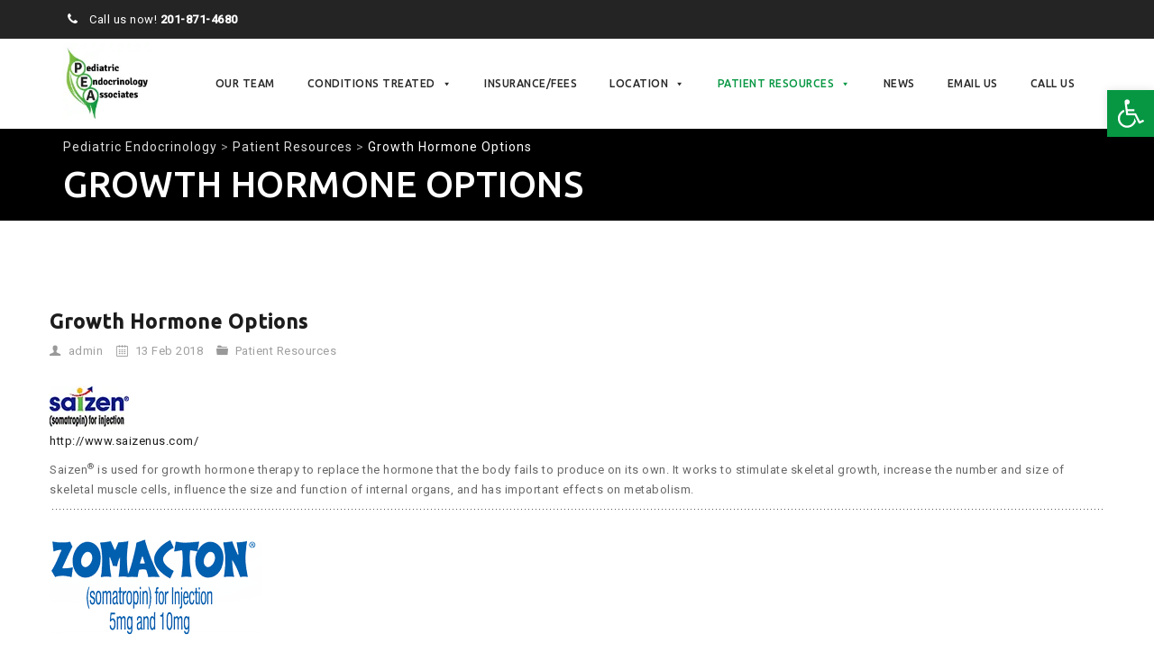

--- FILE ---
content_type: text/html; charset=UTF-8
request_url: https://pediatricendocrinologynj.com/growth-hormone-options/
body_size: 49903
content:
<!DOCTYPE html>    <html lang="en-US">  <head><script>if(navigator.userAgent.match(/MSIE|Internet Explorer/i)||navigator.userAgent.match(/Trident\/7\..*?rv:11/i)){let e=document.location.href;if(!e.match(/[?&]nonitro/)){if(e.indexOf("?")==-1){if(e.indexOf("#")==-1){document.location.href=e+"?nonitro=1"}else{document.location.href=e.replace("#","?nonitro=1#")}}else{if(e.indexOf("#")==-1){document.location.href=e+"&nonitro=1"}else{document.location.href=e.replace("#","&nonitro=1#")}}}}</script><link rel="preconnect" href="https://pediatricendocrinologynj.com" /><link rel="preconnect" href="https://www.google.com" /><link rel="preconnect" href="https://www.googletagmanager.com" /><link rel="preconnect" href="https://cdn-ablkm.nitrocdn.com" /><meta charset="UTF-8" /><meta name="viewport" content="width=device-width, initial-scale=1" /><meta name='robots' content='index, follow, max-image-preview:large, max-snippet:-1, max-video-preview:-1' /><title>Growth Hormone Options - Pediatric Endocrinology</title><meta property="og:locale" content="en_US" /><meta property="og:type" content="article" /><meta property="og:title" content="Growth Hormone Options - Pediatric Endocrinology" /><meta property="og:description" content="http://www.saizenus.com/ Saizen® is used for growth hormone therapy to replace the hormone that the body fails to produce on its own. It works to stimulate skeletal growth, increase the number and size of skeletal muscle cells, influence the size and function of internal organs, and has important effects on metabolism. http://www.zomacton.com/ ZOMACTON™ [somatropin (rDNA origin)] for [&hellip;]" /><meta property="og:url" content="https://pediatricendocrinologynj.com/growth-hormone-options/" /><meta property="og:site_name" content="Pediatric Endocrinology" /><meta property="article:published_time" content="2018-02-13T10:54:52+00:00" /><meta property="article:modified_time" content="2023-05-24T12:04:22+00:00" /><meta property="og:image" content="https://pediatricendocrinologynj.com/wp-content/uploads/2018/02/header-logo.png" /><meta name="author" content="admin" /><meta name="twitter:card" content="summary_large_image" /><meta name="twitter:label1" content="Written by" /><meta name="twitter:data1" content="admin" /><meta name="twitter:label2" content="Est. reading time" /><meta name="twitter:data2" content="1 minute" /><meta name="generator" content="Site Kit by Google 1.167.0" /><meta name="apple-mobile-web-app-title" content="Pediatric Endocrinology" /><meta name="application-name" content="Pediatric Endocrinology" /><meta name="msapplication-TileColor" content="#ffffff" /><meta name="generator" content="Powered by WPBakery Page Builder - drag and drop page builder for WordPress." /><meta name="generator" content="Powered by Slider Revolution 6.7.14 - responsive, Mobile-Friendly Slider Plugin for WordPress with comfortable drag and drop interface." /><meta name="msapplication-TileImage" content="https://pediatricendocrinologynj.com/wp-content/uploads/2021/11/cropped-Icon-270x270.png" /><meta name="generator" content="NitroPack" /><script>var NPSH,NitroScrollHelper;NPSH=NitroScrollHelper=function(){let e=null;const o=window.sessionStorage.getItem("nitroScrollPos");function t(){let e=JSON.parse(window.sessionStorage.getItem("nitroScrollPos"))||{};if(typeof e!=="object"){e={}}e[document.URL]=window.scrollY;window.sessionStorage.setItem("nitroScrollPos",JSON.stringify(e))}window.addEventListener("scroll",function(){if(e!==null){clearTimeout(e)}e=setTimeout(t,200)},{passive:true});let r={};r.getScrollPos=()=>{if(!o){return 0}const e=JSON.parse(o);return e[document.URL]||0};r.isScrolled=()=>{return r.getScrollPos()>document.documentElement.clientHeight*.5};return r}();</script><script>(function(){var a=false;var e=document.documentElement.classList;var i=navigator.userAgent.toLowerCase();var n=["android","iphone","ipad"];var r=n.length;var o;var d=null;for(var t=0;t<r;t++){o=n[t];if(i.indexOf(o)>-1)d=o;if(e.contains(o)){a=true;e.remove(o)}}if(a&&d){e.add(d);if(d=="iphone"||d=="ipad"){e.add("ios")}}})();</script><script type="text/worker" id="nitro-web-worker">var preloadRequests=0;var remainingCount={};var baseURI="";self.onmessage=function(e){switch(e.data.cmd){case"RESOURCE_PRELOAD":var o=e.data.requestId;remainingCount[o]=0;e.data.resources.forEach(function(e){preload(e,function(o){return function(){console.log(o+" DONE: "+e);if(--remainingCount[o]==0){self.postMessage({cmd:"RESOURCE_PRELOAD",requestId:o})}}}(o));remainingCount[o]++});break;case"SET_BASEURI":baseURI=e.data.uri;break}};async function preload(e,o){if(typeof URL!=="undefined"&&baseURI){try{var a=new URL(e,baseURI);e=a.href}catch(e){console.log("Worker error: "+e.message)}}console.log("Preloading "+e);try{var n=new Request(e,{mode:"no-cors",redirect:"follow"});await fetch(n);o()}catch(a){console.log(a);var r=new XMLHttpRequest;r.responseType="blob";r.onload=o;r.onerror=o;r.open("GET",e,true);r.send()}}</script><script id="nprl">(()=>{if(window.NPRL!=undefined)return;(function(e){var t=e.prototype;t.after||(t.after=function(){var e,t=arguments,n=t.length,r=0,i=this,o=i.parentNode,a=Node,c=String,u=document;if(o!==null){while(r<n){(e=t[r])instanceof a?(i=i.nextSibling)!==null?o.insertBefore(e,i):o.appendChild(e):o.appendChild(u.createTextNode(c(e)));++r}}})})(Element);var e,t;e=t=function(){var t=false;var r=window.URL||window.webkitURL;var i=true;var o=true;var a=2;var c=null;var u=null;var d=true;var s=window.nitroGtmExcludes!=undefined;var l=s?JSON.parse(atob(window.nitroGtmExcludes)).map(e=>new RegExp(e)):[];var f;var m;var v=null;var p=null;var g=null;var h={touch:["touchmove","touchend"],default:["mousemove","click","keydown","wheel"]};var E=true;var y=[];var w=false;var b=[];var S=0;var N=0;var L=false;var T=0;var R=null;var O=false;var A=false;var C=false;var P=[];var I=[];var M=[];var k=[];var x=false;var _={};var j=new Map;var B="noModule"in HTMLScriptElement.prototype;var q=requestAnimationFrame||mozRequestAnimationFrame||webkitRequestAnimationFrame||msRequestAnimationFrame;const D="gtm.js?id=";function H(e,t){if(!_[e]){_[e]=[]}_[e].push(t)}function U(e,t){if(_[e]){var n=0,r=_[e];for(var n=0;n<r.length;n++){r[n].call(this,t)}}}function Y(){(function(e,t){var r=null;var i=function(e){r(e)};var o=null;var a={};var c=null;var u=null;var d=0;e.addEventListener(t,function(r){if(["load","DOMContentLoaded"].indexOf(t)!=-1){if(u){Q(function(){e.triggerNitroEvent(t)})}c=true}else if(t=="readystatechange"){d++;n.ogReadyState=d==1?"interactive":"complete";if(u&&u>=d){n.documentReadyState=n.ogReadyState;Q(function(){e.triggerNitroEvent(t)})}}});e.addEventListener(t+"Nitro",function(e){if(["load","DOMContentLoaded"].indexOf(t)!=-1){if(!c){e.preventDefault();e.stopImmediatePropagation()}else{}u=true}else if(t=="readystatechange"){u=n.documentReadyState=="interactive"?1:2;if(d<u){e.preventDefault();e.stopImmediatePropagation()}}});switch(t){case"load":o="onload";break;case"readystatechange":o="onreadystatechange";break;case"pageshow":o="onpageshow";break;default:o=null;break}if(o){Object.defineProperty(e,o,{get:function(){return r},set:function(n){if(typeof n!=="function"){r=null;e.removeEventListener(t+"Nitro",i)}else{if(!r){e.addEventListener(t+"Nitro",i)}r=n}}})}Object.defineProperty(e,"addEventListener"+t,{value:function(r){if(r!=t||!n.startedScriptLoading||document.currentScript&&document.currentScript.hasAttribute("nitro-exclude")){}else{arguments[0]+="Nitro"}e.ogAddEventListener.apply(e,arguments);a[arguments[1]]=arguments[0]}});Object.defineProperty(e,"removeEventListener"+t,{value:function(t){var n=a[arguments[1]];arguments[0]=n;e.ogRemoveEventListener.apply(e,arguments)}});Object.defineProperty(e,"triggerNitroEvent"+t,{value:function(t,n){n=n||e;var r=new Event(t+"Nitro",{bubbles:true});r.isNitroPack=true;Object.defineProperty(r,"type",{get:function(){return t},set:function(){}});Object.defineProperty(r,"target",{get:function(){return n},set:function(){}});e.dispatchEvent(r)}});if(typeof e.triggerNitroEvent==="undefined"){(function(){var t=e.addEventListener;var n=e.removeEventListener;Object.defineProperty(e,"ogAddEventListener",{value:t});Object.defineProperty(e,"ogRemoveEventListener",{value:n});Object.defineProperty(e,"addEventListener",{value:function(n){var r="addEventListener"+n;if(typeof e[r]!=="undefined"){e[r].apply(e,arguments)}else{t.apply(e,arguments)}},writable:true});Object.defineProperty(e,"removeEventListener",{value:function(t){var r="removeEventListener"+t;if(typeof e[r]!=="undefined"){e[r].apply(e,arguments)}else{n.apply(e,arguments)}}});Object.defineProperty(e,"triggerNitroEvent",{value:function(t,n){var r="triggerNitroEvent"+t;if(typeof e[r]!=="undefined"){e[r].apply(e,arguments)}}})})()}}).apply(null,arguments)}Y(window,"load");Y(window,"pageshow");Y(window,"DOMContentLoaded");Y(document,"DOMContentLoaded");Y(document,"readystatechange");try{var F=new Worker(r.createObjectURL(new Blob([document.getElementById("nitro-web-worker").textContent],{type:"text/javascript"})))}catch(e){var F=new Worker("data:text/javascript;base64,"+btoa(document.getElementById("nitro-web-worker").textContent))}F.onmessage=function(e){if(e.data.cmd=="RESOURCE_PRELOAD"){U(e.data.requestId,e)}};if(typeof document.baseURI!=="undefined"){F.postMessage({cmd:"SET_BASEURI",uri:document.baseURI})}var G=function(e){if(--S==0){Q(K)}};var W=function(e){e.target.removeEventListener("load",W);e.target.removeEventListener("error",W);e.target.removeEventListener("nitroTimeout",W);if(e.type!="nitroTimeout"){clearTimeout(e.target.nitroTimeout)}if(--N==0&&S==0){Q(J)}};var X=function(e){var t=e.textContent;try{var n=r.createObjectURL(new Blob([t.replace(/^(?:<!--)?(.*?)(?:-->)?$/gm,"$1")],{type:"text/javascript"}))}catch(e){var n="data:text/javascript;base64,"+btoa(t.replace(/^(?:<!--)?(.*?)(?:-->)?$/gm,"$1"))}return n};var K=function(){n.documentReadyState="interactive";document.triggerNitroEvent("readystatechange");document.triggerNitroEvent("DOMContentLoaded");if(window.pageYOffset||window.pageXOffset){window.dispatchEvent(new Event("scroll"))}A=true;Q(function(){if(N==0){Q(J)}Q($)})};var J=function(){if(!A||O)return;O=true;R.disconnect();en();n.documentReadyState="complete";document.triggerNitroEvent("readystatechange");window.triggerNitroEvent("load",document);window.triggerNitroEvent("pageshow",document);if(window.pageYOffset||window.pageXOffset||location.hash){let e=typeof history.scrollRestoration!=="undefined"&&history.scrollRestoration=="auto";if(e&&typeof NPSH!=="undefined"&&NPSH.getScrollPos()>0&&window.pageYOffset>document.documentElement.clientHeight*.5){window.scrollTo(0,NPSH.getScrollPos())}else if(location.hash){try{let e=document.querySelector(location.hash);if(e){e.scrollIntoView()}}catch(e){}}}var e=null;if(a==1){e=eo}else{e=eu}Q(e)};var Q=function(e){setTimeout(e,0)};var V=function(e){if(e.type=="touchend"||e.type=="click"){g=e}};var $=function(){if(d&&g){setTimeout(function(e){return function(){var t=function(e,t,n){var r=new Event(e,{bubbles:true,cancelable:true});if(e=="click"){r.clientX=t;r.clientY=n}else{r.touches=[{clientX:t,clientY:n}]}return r};var n;if(e.type=="touchend"){var r=e.changedTouches[0];n=document.elementFromPoint(r.clientX,r.clientY);n.dispatchEvent(t("touchstart"),r.clientX,r.clientY);n.dispatchEvent(t("touchend"),r.clientX,r.clientY);n.dispatchEvent(t("click"),r.clientX,r.clientY)}else if(e.type=="click"){n=document.elementFromPoint(e.clientX,e.clientY);n.dispatchEvent(t("click"),e.clientX,e.clientY)}}}(g),150);g=null}};var z=function(e){if(e.tagName=="SCRIPT"&&!e.hasAttribute("data-nitro-for-id")&&!e.hasAttribute("nitro-document-write")||e.tagName=="IMG"&&(e.hasAttribute("src")||e.hasAttribute("srcset"))||e.tagName=="IFRAME"&&e.hasAttribute("src")||e.tagName=="LINK"&&e.hasAttribute("href")&&e.hasAttribute("rel")&&e.getAttribute("rel")=="stylesheet"){if(e.tagName==="IFRAME"&&e.src.indexOf("about:blank")>-1){return}var t="";switch(e.tagName){case"LINK":t=e.href;break;case"IMG":if(k.indexOf(e)>-1)return;t=e.srcset||e.src;break;default:t=e.src;break}var n=e.getAttribute("type");if(!t&&e.tagName!=="SCRIPT")return;if((e.tagName=="IMG"||e.tagName=="LINK")&&(t.indexOf("data:")===0||t.indexOf("blob:")===0))return;if(e.tagName=="SCRIPT"&&n&&n!=="text/javascript"&&n!=="application/javascript"){if(n!=="module"||!B)return}if(e.tagName==="SCRIPT"){if(k.indexOf(e)>-1)return;if(e.noModule&&B){return}let t=null;if(document.currentScript){if(document.currentScript.src&&document.currentScript.src.indexOf(D)>-1){t=document.currentScript}if(document.currentScript.hasAttribute("data-nitro-gtm-id")){e.setAttribute("data-nitro-gtm-id",document.currentScript.getAttribute("data-nitro-gtm-id"))}}else if(window.nitroCurrentScript){if(window.nitroCurrentScript.src&&window.nitroCurrentScript.src.indexOf(D)>-1){t=window.nitroCurrentScript}}if(t&&s){let n=false;for(const t of l){n=e.src?t.test(e.src):t.test(e.textContent);if(n){break}}if(!n){e.type="text/googletagmanagerscript";let n=t.hasAttribute("data-nitro-gtm-id")?t.getAttribute("data-nitro-gtm-id"):t.id;if(!j.has(n)){j.set(n,[])}let r=j.get(n);r.push(e);return}}if(!e.src){if(e.textContent.length>0){e.textContent+="\n;if(document.currentScript.nitroTimeout) {clearTimeout(document.currentScript.nitroTimeout);}; setTimeout(function() { this.dispatchEvent(new Event('load')); }.bind(document.currentScript), 0);"}else{return}}else{}k.push(e)}if(!e.hasOwnProperty("nitroTimeout")){N++;e.addEventListener("load",W,true);e.addEventListener("error",W,true);e.addEventListener("nitroTimeout",W,true);e.nitroTimeout=setTimeout(function(){console.log("Resource timed out",e);e.dispatchEvent(new Event("nitroTimeout"))},5e3)}}};var Z=function(e){if(e.hasOwnProperty("nitroTimeout")&&e.nitroTimeout){clearTimeout(e.nitroTimeout);e.nitroTimeout=null;e.dispatchEvent(new Event("nitroTimeout"))}};document.documentElement.addEventListener("load",function(e){if(e.target.tagName=="SCRIPT"||e.target.tagName=="IMG"){k.push(e.target)}},true);document.documentElement.addEventListener("error",function(e){if(e.target.tagName=="SCRIPT"||e.target.tagName=="IMG"){k.push(e.target)}},true);var ee=["appendChild","replaceChild","insertBefore","prepend","append","before","after","replaceWith","insertAdjacentElement"];var et=function(){if(s){window._nitro_setTimeout=window.setTimeout;window.setTimeout=function(e,t,...n){let r=document.currentScript||window.nitroCurrentScript;if(!r||r.src&&r.src.indexOf(D)==-1){return window._nitro_setTimeout.call(window,e,t,...n)}return window._nitro_setTimeout.call(window,function(e,t){return function(...n){window.nitroCurrentScript=e;t(...n)}}(r,e),t,...n)}}ee.forEach(function(e){HTMLElement.prototype["og"+e]=HTMLElement.prototype[e];HTMLElement.prototype[e]=function(...t){if(this.parentNode||this===document.documentElement){switch(e){case"replaceChild":case"insertBefore":t.pop();break;case"insertAdjacentElement":t.shift();break}t.forEach(function(e){if(!e)return;if(e.tagName=="SCRIPT"){z(e)}else{if(e.children&&e.children.length>0){e.querySelectorAll("script").forEach(z)}}})}return this["og"+e].apply(this,arguments)}})};var en=function(){if(s&&typeof window._nitro_setTimeout==="function"){window.setTimeout=window._nitro_setTimeout}ee.forEach(function(e){HTMLElement.prototype[e]=HTMLElement.prototype["og"+e]})};var er=async function(){if(o){ef(f);ef(V);if(v){clearTimeout(v);v=null}}if(T===1){L=true;return}else if(T===0){T=-1}n.startedScriptLoading=true;Object.defineProperty(document,"readyState",{get:function(){return n.documentReadyState},set:function(){}});var e=document.documentElement;var t={attributes:true,attributeFilter:["src"],childList:true,subtree:true};R=new MutationObserver(function(e,t){e.forEach(function(e){if(e.type=="childList"&&e.addedNodes.length>0){e.addedNodes.forEach(function(e){if(!document.documentElement.contains(e)){return}if(e.tagName=="IMG"||e.tagName=="IFRAME"||e.tagName=="LINK"){z(e)}})}if(e.type=="childList"&&e.removedNodes.length>0){e.removedNodes.forEach(function(e){if(e.tagName=="IFRAME"||e.tagName=="LINK"){Z(e)}})}if(e.type=="attributes"){var t=e.target;if(!document.documentElement.contains(t)){return}if(t.tagName=="IFRAME"||t.tagName=="LINK"||t.tagName=="IMG"||t.tagName=="SCRIPT"){z(t)}}})});R.observe(e,t);if(!s){et()}await Promise.all(P);var r=b.shift();var i=null;var a=false;while(r){var c;var u=JSON.parse(atob(r.meta));var d=u.delay;if(r.type=="inline"){var l=document.getElementById(r.id);if(l){l.remove()}else{r=b.shift();continue}c=X(l);if(c===false){r=b.shift();continue}}else{c=r.src}if(!a&&r.type!="inline"&&(typeof u.attributes.async!="undefined"||typeof u.attributes.defer!="undefined")){if(i===null){i=r}else if(i===r){a=true}if(!a){b.push(r);r=b.shift();continue}}var m=document.createElement("script");m.src=c;m.setAttribute("data-nitro-for-id",r.id);for(var p in u.attributes){try{if(u.attributes[p]===false){m.setAttribute(p,"")}else{m.setAttribute(p,u.attributes[p])}}catch(e){console.log("Error while setting script attribute",m,e)}}m.async=false;if(u.canonicalLink!=""&&Object.getOwnPropertyDescriptor(m,"src")?.configurable!==false){(e=>{Object.defineProperty(m,"src",{get:function(){return e.canonicalLink},set:function(){}})})(u)}if(d){setTimeout((function(e,t){var n=document.querySelector("[data-nitro-marker-id='"+t+"']");if(n){n.after(e)}else{document.head.appendChild(e)}}).bind(null,m,r.id),d)}else{m.addEventListener("load",G);m.addEventListener("error",G);if(!m.noModule||!B){S++}var g=document.querySelector("[data-nitro-marker-id='"+r.id+"']");if(g){Q(function(e,t){return function(){e.after(t)}}(g,m))}else{Q(function(e){return function(){document.head.appendChild(e)}}(m))}}r=b.shift()}};var ei=function(){var e=document.getElementById("nitro-deferred-styles");var t=document.createElement("div");t.innerHTML=e.textContent;return t};var eo=async function(e){isPreload=e&&e.type=="NitroPreload";if(!isPreload){T=-1;E=false;if(o){ef(f);ef(V);if(v){clearTimeout(v);v=null}}}if(w===false){var t=ei();let e=t.querySelectorAll('style,link[rel="stylesheet"]');w=e.length;if(w){let e=document.getElementById("nitro-deferred-styles-marker");e.replaceWith.apply(e,t.childNodes)}else if(isPreload){Q(ed)}else{es()}}else if(w===0&&!isPreload){es()}};var ea=function(){var e=ei();var t=e.childNodes;var n;var r=[];for(var i=0;i<t.length;i++){n=t[i];if(n.href){r.push(n.href)}}var o="css-preload";H(o,function(e){eo(new Event("NitroPreload"))});if(r.length){F.postMessage({cmd:"RESOURCE_PRELOAD",resources:r,requestId:o})}else{Q(function(){U(o)})}};var ec=function(){if(T===-1)return;T=1;var e=[];var t,n;for(var r=0;r<b.length;r++){t=b[r];if(t.type!="inline"){if(t.src){n=JSON.parse(atob(t.meta));if(n.delay)continue;if(n.attributes.type&&n.attributes.type=="module"&&!B)continue;e.push(t.src)}}}if(e.length){var i="js-preload";H(i,function(e){T=2;if(L){Q(er)}});F.postMessage({cmd:"RESOURCE_PRELOAD",resources:e,requestId:i})}};var eu=function(){while(I.length){style=I.shift();if(style.hasAttribute("nitropack-onload")){style.setAttribute("onload",style.getAttribute("nitropack-onload"));Q(function(e){return function(){e.dispatchEvent(new Event("load"))}}(style))}}while(M.length){style=M.shift();if(style.hasAttribute("nitropack-onerror")){style.setAttribute("onerror",style.getAttribute("nitropack-onerror"));Q(function(e){return function(){e.dispatchEvent(new Event("error"))}}(style))}}};var ed=function(){if(!x){if(i){Q(function(){var e=document.getElementById("nitro-critical-css");if(e){e.remove()}})}x=true;onStylesLoadEvent=new Event("NitroStylesLoaded");onStylesLoadEvent.isNitroPack=true;window.dispatchEvent(onStylesLoadEvent)}};var es=function(){if(a==2){Q(er)}else{eu()}};var el=function(e){m.forEach(function(t){document.addEventListener(t,e,true)})};var ef=function(e){m.forEach(function(t){document.removeEventListener(t,e,true)})};if(s){et()}return{setAutoRemoveCriticalCss:function(e){i=e},registerScript:function(e,t,n){b.push({type:"remote",src:e,id:t,meta:n})},registerInlineScript:function(e,t){b.push({type:"inline",id:e,meta:t})},registerStyle:function(e,t,n){y.push({href:e,rel:t,media:n})},onLoadStyle:function(e){I.push(e);if(w!==false&&--w==0){Q(ed);if(E){E=false}else{es()}}},onErrorStyle:function(e){M.push(e);if(w!==false&&--w==0){Q(ed);if(E){E=false}else{es()}}},loadJs:function(e,t){if(!e.src){var n=X(e);if(n!==false){e.src=n;e.textContent=""}}if(t){Q(function(e,t){return function(){e.after(t)}}(t,e))}else{Q(function(e){return function(){document.head.appendChild(e)}}(e))}},loadQueuedResources:async function(){window.dispatchEvent(new Event("NitroBootStart"));if(p){clearTimeout(p);p=null}window.removeEventListener("load",e.loadQueuedResources);f=a==1?er:eo;if(!o||g){Q(f)}else{if(navigator.userAgent.indexOf(" Edge/")==-1){ea();H("css-preload",ec)}el(f);if(u){if(c){v=setTimeout(f,c)}}else{}}},fontPreload:function(e){var t="critical-fonts";H(t,function(e){document.getElementById("nitro-critical-fonts").type="text/css"});F.postMessage({cmd:"RESOURCE_PRELOAD",resources:e,requestId:t})},boot:function(){if(t)return;t=true;C=typeof NPSH!=="undefined"&&NPSH.isScrolled();let n=document.prerendering;if(location.hash||C||n){o=false}m=h.default.concat(h.touch);p=setTimeout(e.loadQueuedResources,1500);el(V);if(C){e.loadQueuedResources()}else{window.addEventListener("load",e.loadQueuedResources)}},addPrerequisite:function(e){P.push(e)},getTagManagerNodes:function(e){if(!e)return j;return j.get(e)??[]}}}();var n,r;n=r=function(){var t=document.write;return{documentWrite:function(n,r){if(n&&n.hasAttribute("nitro-exclude")){return t.call(document,r)}var i=null;if(n.documentWriteContainer){i=n.documentWriteContainer}else{i=document.createElement("span");n.documentWriteContainer=i}var o=null;if(n){if(n.hasAttribute("data-nitro-for-id")){o=document.querySelector('template[data-nitro-marker-id="'+n.getAttribute("data-nitro-for-id")+'"]')}else{o=n}}i.innerHTML+=r;i.querySelectorAll("script").forEach(function(e){e.setAttribute("nitro-document-write","")});if(!i.parentNode){if(o){o.parentNode.insertBefore(i,o)}else{document.body.appendChild(i)}}var a=document.createElement("span");a.innerHTML=r;var c=a.querySelectorAll("script");if(c.length){c.forEach(function(t){var n=t.getAttributeNames();var r=document.createElement("script");n.forEach(function(e){r.setAttribute(e,t.getAttribute(e))});r.async=false;if(!t.src&&t.textContent){r.textContent=t.textContent}e.loadJs(r,o)})}},TrustLogo:function(e,t){var n=document.getElementById(e);var r=document.createElement("img");r.src=t;n.parentNode.insertBefore(r,n)},documentReadyState:"loading",ogReadyState:document.readyState,startedScriptLoading:false,loadScriptDelayed:function(e,t){setTimeout(function(){var t=document.createElement("script");t.src=e;document.head.appendChild(t)},t)}}}();document.write=function(e){n.documentWrite(document.currentScript,e)};document.writeln=function(e){n.documentWrite(document.currentScript,e+"\n")};window.NPRL=e;window.NitroResourceLoader=t;window.NPh=n;window.NitroPackHelper=r})();</script><base href="https://pediatricendocrinologynj.com/growth-hormone-options/" /><template id="nitro-deferred-styles-marker"></template><style id="nitro-fonts">@font-face{font-family:"FontAwesome";src:url("https://cdn-ablkm.nitrocdn.com/IoXCXeNcGfctJFzdbkdeHCIxlyVqqXim/assets/static/source/rev-a61c21b/pediatricendocrinologynj.com/wp-content/plugins/ht-team-member/assests/fonts/3e6eb37f30ca47e1f854d23f3eb21bc6.fontawesome-webfont.eot");src:url("https://cdn-ablkm.nitrocdn.com/IoXCXeNcGfctJFzdbkdeHCIxlyVqqXim/assets/static/source/rev-a61c21b/pediatricendocrinologynj.com/wp-content/plugins/ht-team-member/assests/fonts/3e6eb37f30ca47e1f854d23f3eb21bc6.fontawesome-webfont.woff2") format("woff2");font-weight:normal;font-style:normal;font-display:swap}@font-face{font-family:"Font Awesome 5 Free";font-style:normal;font-weight:400;font-display:swap;src:url("https://cdn-ablkm.nitrocdn.com/IoXCXeNcGfctJFzdbkdeHCIxlyVqqXim/assets/static/source/rev-a61c21b/pediatricendocrinologynj.com/wp-content/plugins/mega-addons-for-visual-composer/css/font-awesome/webfonts/fa-regular-400.eot");src:url("https://cdn-ablkm.nitrocdn.com/IoXCXeNcGfctJFzdbkdeHCIxlyVqqXim/assets/static/source/rev-a61c21b/pediatricendocrinologynj.com/wp-content/plugins/mega-addons-for-visual-composer/css/font-awesome/webfonts/fa-regular-400.woff2") format("woff2")}@font-face{font-family:"Font Awesome 5 Free";font-style:normal;font-weight:900;font-display:swap;src:url("https://cdn-ablkm.nitrocdn.com/IoXCXeNcGfctJFzdbkdeHCIxlyVqqXim/assets/static/source/rev-a61c21b/pediatricendocrinologynj.com/wp-content/plugins/mega-addons-for-visual-composer/css/font-awesome/webfonts/fa-solid-900.eot");src:url("https://cdn-ablkm.nitrocdn.com/IoXCXeNcGfctJFzdbkdeHCIxlyVqqXim/assets/static/source/rev-a61c21b/pediatricendocrinologynj.com/wp-content/plugins/mega-addons-for-visual-composer/css/font-awesome/webfonts/fa-solid-900.woff2") format("woff2")}@font-face{font-family:dashicons;src:url("https://cdn-ablkm.nitrocdn.com/IoXCXeNcGfctJFzdbkdeHCIxlyVqqXim/assets/static/source/rev-a61c21b/pediatricendocrinologynj.com/wp-includes/fonts/cc26977e9557edbbc60f1255fb1de6ee.dashicons.eot");src:url("https://cdn-ablkm.nitrocdn.com/IoXCXeNcGfctJFzdbkdeHCIxlyVqqXim/assets/static/source/rev-a61c21b/pediatricendocrinologynj.com/wp-includes/fonts/cc26977e9557edbbc60f1255fb1de6ee.dashicons.ttf") format("truetype");font-weight:400;font-style:normal;font-display:swap}@font-face{font-family:"FontAwesome";src:url("https://cdn-ablkm.nitrocdn.com/IoXCXeNcGfctJFzdbkdeHCIxlyVqqXim/assets/static/source/rev-a61c21b/pediatricendocrinologynj.com/wp-content/themes/apicona/css/fonticon-library/font-awesome/fonts/3295fb8c9265dbdefb6e0776b5d55255.fontawesome-webfont.eot");src:url("https://cdn-ablkm.nitrocdn.com/IoXCXeNcGfctJFzdbkdeHCIxlyVqqXim/assets/static/source/rev-a61c21b/pediatricendocrinologynj.com/wp-content/themes/apicona/css/fonticon-library/font-awesome/fonts/3295fb8c9265dbdefb6e0776b5d55255.fontawesome-webfont.woff2") format("woff2");font-weight:normal;font-style:normal;font-display:swap}@font-face{font-family:"tm-social-icon";src:url("https://cdn-ablkm.nitrocdn.com/IoXCXeNcGfctJFzdbkdeHCIxlyVqqXim/assets/static/source/rev-a61c21b/pediatricendocrinologynj.com/wp-content/themes/apicona/assets/tm-social-icons/font/e536623605c9a71fd127a60a1d5b91ea.tm-social-icon.eot");src:url("https://cdn-ablkm.nitrocdn.com/IoXCXeNcGfctJFzdbkdeHCIxlyVqqXim/assets/static/source/rev-a61c21b/pediatricendocrinologynj.com/wp-content/themes/apicona/assets/tm-social-icons/font/e536623605c9a71fd127a60a1d5b91ea.tm-social-icon.woff2") format("woff2");font-weight:normal;font-style:normal;font-display:swap}@font-face{font-family:"Roboto";font-style:normal;font-weight:300;font-stretch:100%;src:url("https://fonts.gstatic.com/s/roboto/v50/KFO7CnqEu92Fr1ME7kSn66aGLdTylUAMa3GUBHMdazTgWw.woff2") format("woff2");unicode-range:U+0460-052F,U+1C80-1C8A,U+20B4,U+2DE0-2DFF,U+A640-A69F,U+FE2E-FE2F;font-display:swap}@font-face{font-family:"Roboto";font-style:normal;font-weight:300;font-stretch:100%;src:url("https://fonts.gstatic.com/s/roboto/v50/KFO7CnqEu92Fr1ME7kSn66aGLdTylUAMa3iUBHMdazTgWw.woff2") format("woff2");unicode-range:U+0301,U+0400-045F,U+0490-0491,U+04B0-04B1,U+2116;font-display:swap}@font-face{font-family:"Roboto";font-style:normal;font-weight:300;font-stretch:100%;src:url("https://fonts.gstatic.com/s/roboto/v50/KFO7CnqEu92Fr1ME7kSn66aGLdTylUAMa3CUBHMdazTgWw.woff2") format("woff2");unicode-range:U+1F00-1FFF;font-display:swap}@font-face{font-family:"Roboto";font-style:normal;font-weight:300;font-stretch:100%;src:url("https://fonts.gstatic.com/s/roboto/v50/KFO7CnqEu92Fr1ME7kSn66aGLdTylUAMa3-UBHMdazTgWw.woff2") format("woff2");unicode-range:U+0370-0377,U+037A-037F,U+0384-038A,U+038C,U+038E-03A1,U+03A3-03FF;font-display:swap}@font-face{font-family:"Roboto";font-style:normal;font-weight:300;font-stretch:100%;src:url("https://fonts.gstatic.com/s/roboto/v50/KFO7CnqEu92Fr1ME7kSn66aGLdTylUAMawCUBHMdazTgWw.woff2") format("woff2");unicode-range:U+0302-0303,U+0305,U+0307-0308,U+0310,U+0312,U+0315,U+031A,U+0326-0327,U+032C,U+032F-0330,U+0332-0333,U+0338,U+033A,U+0346,U+034D,U+0391-03A1,U+03A3-03A9,U+03B1-03C9,U+03D1,U+03D5-03D6,U+03F0-03F1,U+03F4-03F5,U+2016-2017,U+2034-2038,U+203C,U+2040,U+2043,U+2047,U+2050,U+2057,U+205F,U+2070-2071,U+2074-208E,U+2090-209C,U+20D0-20DC,U+20E1,U+20E5-20EF,U+2100-2112,U+2114-2115,U+2117-2121,U+2123-214F,U+2190,U+2192,U+2194-21AE,U+21B0-21E5,U+21F1-21F2,U+21F4-2211,U+2213-2214,U+2216-22FF,U+2308-230B,U+2310,U+2319,U+231C-2321,U+2336-237A,U+237C,U+2395,U+239B-23B7,U+23D0,U+23DC-23E1,U+2474-2475,U+25AF,U+25B3,U+25B7,U+25BD,U+25C1,U+25CA,U+25CC,U+25FB,U+266D-266F,U+27C0-27FF,U+2900-2AFF,U+2B0E-2B11,U+2B30-2B4C,U+2BFE,U+3030,U+FF5B,U+FF5D,U+1D400-1D7FF,U+1EE00-1EEFF;font-display:swap}@font-face{font-family:"Roboto";font-style:normal;font-weight:300;font-stretch:100%;src:url("https://fonts.gstatic.com/s/roboto/v50/KFO7CnqEu92Fr1ME7kSn66aGLdTylUAMaxKUBHMdazTgWw.woff2") format("woff2");unicode-range:U+0001-000C,U+000E-001F,U+007F-009F,U+20DD-20E0,U+20E2-20E4,U+2150-218F,U+2190,U+2192,U+2194-2199,U+21AF,U+21E6-21F0,U+21F3,U+2218-2219,U+2299,U+22C4-22C6,U+2300-243F,U+2440-244A,U+2460-24FF,U+25A0-27BF,U+2800-28FF,U+2921-2922,U+2981,U+29BF,U+29EB,U+2B00-2BFF,U+4DC0-4DFF,U+FFF9-FFFB,U+10140-1018E,U+10190-1019C,U+101A0,U+101D0-101FD,U+102E0-102FB,U+10E60-10E7E,U+1D2C0-1D2D3,U+1D2E0-1D37F,U+1F000-1F0FF,U+1F100-1F1AD,U+1F1E6-1F1FF,U+1F30D-1F30F,U+1F315,U+1F31C,U+1F31E,U+1F320-1F32C,U+1F336,U+1F378,U+1F37D,U+1F382,U+1F393-1F39F,U+1F3A7-1F3A8,U+1F3AC-1F3AF,U+1F3C2,U+1F3C4-1F3C6,U+1F3CA-1F3CE,U+1F3D4-1F3E0,U+1F3ED,U+1F3F1-1F3F3,U+1F3F5-1F3F7,U+1F408,U+1F415,U+1F41F,U+1F426,U+1F43F,U+1F441-1F442,U+1F444,U+1F446-1F449,U+1F44C-1F44E,U+1F453,U+1F46A,U+1F47D,U+1F4A3,U+1F4B0,U+1F4B3,U+1F4B9,U+1F4BB,U+1F4BF,U+1F4C8-1F4CB,U+1F4D6,U+1F4DA,U+1F4DF,U+1F4E3-1F4E6,U+1F4EA-1F4ED,U+1F4F7,U+1F4F9-1F4FB,U+1F4FD-1F4FE,U+1F503,U+1F507-1F50B,U+1F50D,U+1F512-1F513,U+1F53E-1F54A,U+1F54F-1F5FA,U+1F610,U+1F650-1F67F,U+1F687,U+1F68D,U+1F691,U+1F694,U+1F698,U+1F6AD,U+1F6B2,U+1F6B9-1F6BA,U+1F6BC,U+1F6C6-1F6CF,U+1F6D3-1F6D7,U+1F6E0-1F6EA,U+1F6F0-1F6F3,U+1F6F7-1F6FC,U+1F700-1F7FF,U+1F800-1F80B,U+1F810-1F847,U+1F850-1F859,U+1F860-1F887,U+1F890-1F8AD,U+1F8B0-1F8BB,U+1F8C0-1F8C1,U+1F900-1F90B,U+1F93B,U+1F946,U+1F984,U+1F996,U+1F9E9,U+1FA00-1FA6F,U+1FA70-1FA7C,U+1FA80-1FA89,U+1FA8F-1FAC6,U+1FACE-1FADC,U+1FADF-1FAE9,U+1FAF0-1FAF8,U+1FB00-1FBFF;font-display:swap}@font-face{font-family:"Roboto";font-style:normal;font-weight:300;font-stretch:100%;src:url("https://fonts.gstatic.com/s/roboto/v50/KFO7CnqEu92Fr1ME7kSn66aGLdTylUAMa3OUBHMdazTgWw.woff2") format("woff2");unicode-range:U+0102-0103,U+0110-0111,U+0128-0129,U+0168-0169,U+01A0-01A1,U+01AF-01B0,U+0300-0301,U+0303-0304,U+0308-0309,U+0323,U+0329,U+1EA0-1EF9,U+20AB;font-display:swap}@font-face{font-family:"Roboto";font-style:normal;font-weight:300;font-stretch:100%;src:url("https://fonts.gstatic.com/s/roboto/v50/KFO7CnqEu92Fr1ME7kSn66aGLdTylUAMa3KUBHMdazTgWw.woff2") format("woff2");unicode-range:U+0100-02BA,U+02BD-02C5,U+02C7-02CC,U+02CE-02D7,U+02DD-02FF,U+0304,U+0308,U+0329,U+1D00-1DBF,U+1E00-1E9F,U+1EF2-1EFF,U+2020,U+20A0-20AB,U+20AD-20C0,U+2113,U+2C60-2C7F,U+A720-A7FF;font-display:swap}@font-face{font-family:"Roboto";font-style:normal;font-weight:300;font-stretch:100%;src:url("https://fonts.gstatic.com/s/roboto/v50/KFO7CnqEu92Fr1ME7kSn66aGLdTylUAMa3yUBHMdazQ.woff2") format("woff2");unicode-range:U+0000-00FF,U+0131,U+0152-0153,U+02BB-02BC,U+02C6,U+02DA,U+02DC,U+0304,U+0308,U+0329,U+2000-206F,U+20AC,U+2122,U+2191,U+2193,U+2212,U+2215,U+FEFF,U+FFFD;font-display:swap}@font-face{font-family:"Roboto";font-style:normal;font-weight:400;font-stretch:100%;src:url("https://fonts.gstatic.com/s/roboto/v50/KFO7CnqEu92Fr1ME7kSn66aGLdTylUAMa3GUBHMdazTgWw.woff2") format("woff2");unicode-range:U+0460-052F,U+1C80-1C8A,U+20B4,U+2DE0-2DFF,U+A640-A69F,U+FE2E-FE2F;font-display:swap}@font-face{font-family:"Roboto";font-style:normal;font-weight:400;font-stretch:100%;src:url("https://fonts.gstatic.com/s/roboto/v50/KFO7CnqEu92Fr1ME7kSn66aGLdTylUAMa3iUBHMdazTgWw.woff2") format("woff2");unicode-range:U+0301,U+0400-045F,U+0490-0491,U+04B0-04B1,U+2116;font-display:swap}@font-face{font-family:"Roboto";font-style:normal;font-weight:400;font-stretch:100%;src:url("https://fonts.gstatic.com/s/roboto/v50/KFO7CnqEu92Fr1ME7kSn66aGLdTylUAMa3CUBHMdazTgWw.woff2") format("woff2");unicode-range:U+1F00-1FFF;font-display:swap}@font-face{font-family:"Roboto";font-style:normal;font-weight:400;font-stretch:100%;src:url("https://fonts.gstatic.com/s/roboto/v50/KFO7CnqEu92Fr1ME7kSn66aGLdTylUAMa3-UBHMdazTgWw.woff2") format("woff2");unicode-range:U+0370-0377,U+037A-037F,U+0384-038A,U+038C,U+038E-03A1,U+03A3-03FF;font-display:swap}@font-face{font-family:"Roboto";font-style:normal;font-weight:400;font-stretch:100%;src:url("https://fonts.gstatic.com/s/roboto/v50/KFO7CnqEu92Fr1ME7kSn66aGLdTylUAMawCUBHMdazTgWw.woff2") format("woff2");unicode-range:U+0302-0303,U+0305,U+0307-0308,U+0310,U+0312,U+0315,U+031A,U+0326-0327,U+032C,U+032F-0330,U+0332-0333,U+0338,U+033A,U+0346,U+034D,U+0391-03A1,U+03A3-03A9,U+03B1-03C9,U+03D1,U+03D5-03D6,U+03F0-03F1,U+03F4-03F5,U+2016-2017,U+2034-2038,U+203C,U+2040,U+2043,U+2047,U+2050,U+2057,U+205F,U+2070-2071,U+2074-208E,U+2090-209C,U+20D0-20DC,U+20E1,U+20E5-20EF,U+2100-2112,U+2114-2115,U+2117-2121,U+2123-214F,U+2190,U+2192,U+2194-21AE,U+21B0-21E5,U+21F1-21F2,U+21F4-2211,U+2213-2214,U+2216-22FF,U+2308-230B,U+2310,U+2319,U+231C-2321,U+2336-237A,U+237C,U+2395,U+239B-23B7,U+23D0,U+23DC-23E1,U+2474-2475,U+25AF,U+25B3,U+25B7,U+25BD,U+25C1,U+25CA,U+25CC,U+25FB,U+266D-266F,U+27C0-27FF,U+2900-2AFF,U+2B0E-2B11,U+2B30-2B4C,U+2BFE,U+3030,U+FF5B,U+FF5D,U+1D400-1D7FF,U+1EE00-1EEFF;font-display:swap}@font-face{font-family:"Roboto";font-style:normal;font-weight:400;font-stretch:100%;src:url("https://fonts.gstatic.com/s/roboto/v50/KFO7CnqEu92Fr1ME7kSn66aGLdTylUAMaxKUBHMdazTgWw.woff2") format("woff2");unicode-range:U+0001-000C,U+000E-001F,U+007F-009F,U+20DD-20E0,U+20E2-20E4,U+2150-218F,U+2190,U+2192,U+2194-2199,U+21AF,U+21E6-21F0,U+21F3,U+2218-2219,U+2299,U+22C4-22C6,U+2300-243F,U+2440-244A,U+2460-24FF,U+25A0-27BF,U+2800-28FF,U+2921-2922,U+2981,U+29BF,U+29EB,U+2B00-2BFF,U+4DC0-4DFF,U+FFF9-FFFB,U+10140-1018E,U+10190-1019C,U+101A0,U+101D0-101FD,U+102E0-102FB,U+10E60-10E7E,U+1D2C0-1D2D3,U+1D2E0-1D37F,U+1F000-1F0FF,U+1F100-1F1AD,U+1F1E6-1F1FF,U+1F30D-1F30F,U+1F315,U+1F31C,U+1F31E,U+1F320-1F32C,U+1F336,U+1F378,U+1F37D,U+1F382,U+1F393-1F39F,U+1F3A7-1F3A8,U+1F3AC-1F3AF,U+1F3C2,U+1F3C4-1F3C6,U+1F3CA-1F3CE,U+1F3D4-1F3E0,U+1F3ED,U+1F3F1-1F3F3,U+1F3F5-1F3F7,U+1F408,U+1F415,U+1F41F,U+1F426,U+1F43F,U+1F441-1F442,U+1F444,U+1F446-1F449,U+1F44C-1F44E,U+1F453,U+1F46A,U+1F47D,U+1F4A3,U+1F4B0,U+1F4B3,U+1F4B9,U+1F4BB,U+1F4BF,U+1F4C8-1F4CB,U+1F4D6,U+1F4DA,U+1F4DF,U+1F4E3-1F4E6,U+1F4EA-1F4ED,U+1F4F7,U+1F4F9-1F4FB,U+1F4FD-1F4FE,U+1F503,U+1F507-1F50B,U+1F50D,U+1F512-1F513,U+1F53E-1F54A,U+1F54F-1F5FA,U+1F610,U+1F650-1F67F,U+1F687,U+1F68D,U+1F691,U+1F694,U+1F698,U+1F6AD,U+1F6B2,U+1F6B9-1F6BA,U+1F6BC,U+1F6C6-1F6CF,U+1F6D3-1F6D7,U+1F6E0-1F6EA,U+1F6F0-1F6F3,U+1F6F7-1F6FC,U+1F700-1F7FF,U+1F800-1F80B,U+1F810-1F847,U+1F850-1F859,U+1F860-1F887,U+1F890-1F8AD,U+1F8B0-1F8BB,U+1F8C0-1F8C1,U+1F900-1F90B,U+1F93B,U+1F946,U+1F984,U+1F996,U+1F9E9,U+1FA00-1FA6F,U+1FA70-1FA7C,U+1FA80-1FA89,U+1FA8F-1FAC6,U+1FACE-1FADC,U+1FADF-1FAE9,U+1FAF0-1FAF8,U+1FB00-1FBFF;font-display:swap}@font-face{font-family:"Roboto";font-style:normal;font-weight:400;font-stretch:100%;src:url("https://fonts.gstatic.com/s/roboto/v50/KFO7CnqEu92Fr1ME7kSn66aGLdTylUAMa3OUBHMdazTgWw.woff2") format("woff2");unicode-range:U+0102-0103,U+0110-0111,U+0128-0129,U+0168-0169,U+01A0-01A1,U+01AF-01B0,U+0300-0301,U+0303-0304,U+0308-0309,U+0323,U+0329,U+1EA0-1EF9,U+20AB;font-display:swap}@font-face{font-family:"Roboto";font-style:normal;font-weight:400;font-stretch:100%;src:url("https://fonts.gstatic.com/s/roboto/v50/KFO7CnqEu92Fr1ME7kSn66aGLdTylUAMa3KUBHMdazTgWw.woff2") format("woff2");unicode-range:U+0100-02BA,U+02BD-02C5,U+02C7-02CC,U+02CE-02D7,U+02DD-02FF,U+0304,U+0308,U+0329,U+1D00-1DBF,U+1E00-1E9F,U+1EF2-1EFF,U+2020,U+20A0-20AB,U+20AD-20C0,U+2113,U+2C60-2C7F,U+A720-A7FF;font-display:swap}@font-face{font-family:"Roboto";font-style:normal;font-weight:400;font-stretch:100%;src:url("https://fonts.gstatic.com/s/roboto/v50/KFO7CnqEu92Fr1ME7kSn66aGLdTylUAMa3yUBHMdazQ.woff2") format("woff2");unicode-range:U+0000-00FF,U+0131,U+0152-0153,U+02BB-02BC,U+02C6,U+02DA,U+02DC,U+0304,U+0308,U+0329,U+2000-206F,U+20AC,U+2122,U+2191,U+2193,U+2212,U+2215,U+FEFF,U+FFFD;font-display:swap}@font-face{font-family:"Roboto";font-style:normal;font-weight:500;font-stretch:100%;src:url("https://fonts.gstatic.com/s/roboto/v50/KFO7CnqEu92Fr1ME7kSn66aGLdTylUAMa3GUBHMdazTgWw.woff2") format("woff2");unicode-range:U+0460-052F,U+1C80-1C8A,U+20B4,U+2DE0-2DFF,U+A640-A69F,U+FE2E-FE2F;font-display:swap}@font-face{font-family:"Roboto";font-style:normal;font-weight:500;font-stretch:100%;src:url("https://fonts.gstatic.com/s/roboto/v50/KFO7CnqEu92Fr1ME7kSn66aGLdTylUAMa3iUBHMdazTgWw.woff2") format("woff2");unicode-range:U+0301,U+0400-045F,U+0490-0491,U+04B0-04B1,U+2116;font-display:swap}@font-face{font-family:"Roboto";font-style:normal;font-weight:500;font-stretch:100%;src:url("https://fonts.gstatic.com/s/roboto/v50/KFO7CnqEu92Fr1ME7kSn66aGLdTylUAMa3CUBHMdazTgWw.woff2") format("woff2");unicode-range:U+1F00-1FFF;font-display:swap}@font-face{font-family:"Roboto";font-style:normal;font-weight:500;font-stretch:100%;src:url("https://fonts.gstatic.com/s/roboto/v50/KFO7CnqEu92Fr1ME7kSn66aGLdTylUAMa3-UBHMdazTgWw.woff2") format("woff2");unicode-range:U+0370-0377,U+037A-037F,U+0384-038A,U+038C,U+038E-03A1,U+03A3-03FF;font-display:swap}@font-face{font-family:"Roboto";font-style:normal;font-weight:500;font-stretch:100%;src:url("https://fonts.gstatic.com/s/roboto/v50/KFO7CnqEu92Fr1ME7kSn66aGLdTylUAMawCUBHMdazTgWw.woff2") format("woff2");unicode-range:U+0302-0303,U+0305,U+0307-0308,U+0310,U+0312,U+0315,U+031A,U+0326-0327,U+032C,U+032F-0330,U+0332-0333,U+0338,U+033A,U+0346,U+034D,U+0391-03A1,U+03A3-03A9,U+03B1-03C9,U+03D1,U+03D5-03D6,U+03F0-03F1,U+03F4-03F5,U+2016-2017,U+2034-2038,U+203C,U+2040,U+2043,U+2047,U+2050,U+2057,U+205F,U+2070-2071,U+2074-208E,U+2090-209C,U+20D0-20DC,U+20E1,U+20E5-20EF,U+2100-2112,U+2114-2115,U+2117-2121,U+2123-214F,U+2190,U+2192,U+2194-21AE,U+21B0-21E5,U+21F1-21F2,U+21F4-2211,U+2213-2214,U+2216-22FF,U+2308-230B,U+2310,U+2319,U+231C-2321,U+2336-237A,U+237C,U+2395,U+239B-23B7,U+23D0,U+23DC-23E1,U+2474-2475,U+25AF,U+25B3,U+25B7,U+25BD,U+25C1,U+25CA,U+25CC,U+25FB,U+266D-266F,U+27C0-27FF,U+2900-2AFF,U+2B0E-2B11,U+2B30-2B4C,U+2BFE,U+3030,U+FF5B,U+FF5D,U+1D400-1D7FF,U+1EE00-1EEFF;font-display:swap}@font-face{font-family:"Roboto";font-style:normal;font-weight:500;font-stretch:100%;src:url("https://fonts.gstatic.com/s/roboto/v50/KFO7CnqEu92Fr1ME7kSn66aGLdTylUAMaxKUBHMdazTgWw.woff2") format("woff2");unicode-range:U+0001-000C,U+000E-001F,U+007F-009F,U+20DD-20E0,U+20E2-20E4,U+2150-218F,U+2190,U+2192,U+2194-2199,U+21AF,U+21E6-21F0,U+21F3,U+2218-2219,U+2299,U+22C4-22C6,U+2300-243F,U+2440-244A,U+2460-24FF,U+25A0-27BF,U+2800-28FF,U+2921-2922,U+2981,U+29BF,U+29EB,U+2B00-2BFF,U+4DC0-4DFF,U+FFF9-FFFB,U+10140-1018E,U+10190-1019C,U+101A0,U+101D0-101FD,U+102E0-102FB,U+10E60-10E7E,U+1D2C0-1D2D3,U+1D2E0-1D37F,U+1F000-1F0FF,U+1F100-1F1AD,U+1F1E6-1F1FF,U+1F30D-1F30F,U+1F315,U+1F31C,U+1F31E,U+1F320-1F32C,U+1F336,U+1F378,U+1F37D,U+1F382,U+1F393-1F39F,U+1F3A7-1F3A8,U+1F3AC-1F3AF,U+1F3C2,U+1F3C4-1F3C6,U+1F3CA-1F3CE,U+1F3D4-1F3E0,U+1F3ED,U+1F3F1-1F3F3,U+1F3F5-1F3F7,U+1F408,U+1F415,U+1F41F,U+1F426,U+1F43F,U+1F441-1F442,U+1F444,U+1F446-1F449,U+1F44C-1F44E,U+1F453,U+1F46A,U+1F47D,U+1F4A3,U+1F4B0,U+1F4B3,U+1F4B9,U+1F4BB,U+1F4BF,U+1F4C8-1F4CB,U+1F4D6,U+1F4DA,U+1F4DF,U+1F4E3-1F4E6,U+1F4EA-1F4ED,U+1F4F7,U+1F4F9-1F4FB,U+1F4FD-1F4FE,U+1F503,U+1F507-1F50B,U+1F50D,U+1F512-1F513,U+1F53E-1F54A,U+1F54F-1F5FA,U+1F610,U+1F650-1F67F,U+1F687,U+1F68D,U+1F691,U+1F694,U+1F698,U+1F6AD,U+1F6B2,U+1F6B9-1F6BA,U+1F6BC,U+1F6C6-1F6CF,U+1F6D3-1F6D7,U+1F6E0-1F6EA,U+1F6F0-1F6F3,U+1F6F7-1F6FC,U+1F700-1F7FF,U+1F800-1F80B,U+1F810-1F847,U+1F850-1F859,U+1F860-1F887,U+1F890-1F8AD,U+1F8B0-1F8BB,U+1F8C0-1F8C1,U+1F900-1F90B,U+1F93B,U+1F946,U+1F984,U+1F996,U+1F9E9,U+1FA00-1FA6F,U+1FA70-1FA7C,U+1FA80-1FA89,U+1FA8F-1FAC6,U+1FACE-1FADC,U+1FADF-1FAE9,U+1FAF0-1FAF8,U+1FB00-1FBFF;font-display:swap}@font-face{font-family:"Roboto";font-style:normal;font-weight:500;font-stretch:100%;src:url("https://fonts.gstatic.com/s/roboto/v50/KFO7CnqEu92Fr1ME7kSn66aGLdTylUAMa3OUBHMdazTgWw.woff2") format("woff2");unicode-range:U+0102-0103,U+0110-0111,U+0128-0129,U+0168-0169,U+01A0-01A1,U+01AF-01B0,U+0300-0301,U+0303-0304,U+0308-0309,U+0323,U+0329,U+1EA0-1EF9,U+20AB;font-display:swap}@font-face{font-family:"Roboto";font-style:normal;font-weight:500;font-stretch:100%;src:url("https://fonts.gstatic.com/s/roboto/v50/KFO7CnqEu92Fr1ME7kSn66aGLdTylUAMa3KUBHMdazTgWw.woff2") format("woff2");unicode-range:U+0100-02BA,U+02BD-02C5,U+02C7-02CC,U+02CE-02D7,U+02DD-02FF,U+0304,U+0308,U+0329,U+1D00-1DBF,U+1E00-1E9F,U+1EF2-1EFF,U+2020,U+20A0-20AB,U+20AD-20C0,U+2113,U+2C60-2C7F,U+A720-A7FF;font-display:swap}@font-face{font-family:"Roboto";font-style:normal;font-weight:500;font-stretch:100%;src:url("https://fonts.gstatic.com/s/roboto/v50/KFO7CnqEu92Fr1ME7kSn66aGLdTylUAMa3yUBHMdazQ.woff2") format("woff2");unicode-range:U+0000-00FF,U+0131,U+0152-0153,U+02BB-02BC,U+02C6,U+02DA,U+02DC,U+0304,U+0308,U+0329,U+2000-206F,U+20AC,U+2122,U+2191,U+2193,U+2212,U+2215,U+FEFF,U+FFFD;font-display:swap}@font-face{font-family:"Ubuntu";font-style:normal;font-weight:400;src:url("https://fonts.gstatic.com/s/ubuntu/v21/4iCs6KVjbNBYlgoKcg72nU6AF7xm.woff2") format("woff2");unicode-range:U+0460-052F,U+1C80-1C8A,U+20B4,U+2DE0-2DFF,U+A640-A69F,U+FE2E-FE2F;font-display:swap}@font-face{font-family:"Ubuntu";font-style:normal;font-weight:400;src:url("https://fonts.gstatic.com/s/ubuntu/v21/4iCs6KVjbNBYlgoKew72nU6AF7xm.woff2") format("woff2");unicode-range:U+0301,U+0400-045F,U+0490-0491,U+04B0-04B1,U+2116;font-display:swap}@font-face{font-family:"Ubuntu";font-style:normal;font-weight:400;src:url("https://fonts.gstatic.com/s/ubuntu/v21/4iCs6KVjbNBYlgoKcw72nU6AF7xm.woff2") format("woff2");unicode-range:U+1F00-1FFF;font-display:swap}@font-face{font-family:"Ubuntu";font-style:normal;font-weight:400;src:url("https://fonts.gstatic.com/s/ubuntu/v21/4iCs6KVjbNBYlgoKfA72nU6AF7xm.woff2") format("woff2");unicode-range:U+0370-0377,U+037A-037F,U+0384-038A,U+038C,U+038E-03A1,U+03A3-03FF;font-display:swap}@font-face{font-family:"Ubuntu";font-style:normal;font-weight:400;src:url("https://fonts.gstatic.com/s/ubuntu/v21/4iCs6KVjbNBYlgoKcQ72nU6AF7xm.woff2") format("woff2");unicode-range:U+0100-02BA,U+02BD-02C5,U+02C7-02CC,U+02CE-02D7,U+02DD-02FF,U+0304,U+0308,U+0329,U+1D00-1DBF,U+1E00-1E9F,U+1EF2-1EFF,U+2020,U+20A0-20AB,U+20AD-20C0,U+2113,U+2C60-2C7F,U+A720-A7FF;font-display:swap}@font-face{font-family:"Ubuntu";font-style:normal;font-weight:400;src:url("https://fonts.gstatic.com/s/ubuntu/v21/4iCs6KVjbNBYlgoKfw72nU6AFw.woff2") format("woff2");unicode-range:U+0000-00FF,U+0131,U+0152-0153,U+02BB-02BC,U+02C6,U+02DA,U+02DC,U+0304,U+0308,U+0329,U+2000-206F,U+20AC,U+2122,U+2191,U+2193,U+2212,U+2215,U+FEFF,U+FFFD;font-display:swap}@font-face{font-family:"Ubuntu";font-style:normal;font-weight:500;src:url("https://fonts.gstatic.com/s/ubuntu/v21/4iCv6KVjbNBYlgoCjC3jvWyNPYZvg7UI.woff2") format("woff2");unicode-range:U+0460-052F,U+1C80-1C8A,U+20B4,U+2DE0-2DFF,U+A640-A69F,U+FE2E-FE2F;font-display:swap}@font-face{font-family:"Ubuntu";font-style:normal;font-weight:500;src:url("https://fonts.gstatic.com/s/ubuntu/v21/4iCv6KVjbNBYlgoCjC3jtGyNPYZvg7UI.woff2") format("woff2");unicode-range:U+0301,U+0400-045F,U+0490-0491,U+04B0-04B1,U+2116;font-display:swap}@font-face{font-family:"Ubuntu";font-style:normal;font-weight:500;src:url("https://fonts.gstatic.com/s/ubuntu/v21/4iCv6KVjbNBYlgoCjC3jvGyNPYZvg7UI.woff2") format("woff2");unicode-range:U+1F00-1FFF;font-display:swap}@font-face{font-family:"Ubuntu";font-style:normal;font-weight:500;src:url("https://fonts.gstatic.com/s/ubuntu/v21/4iCv6KVjbNBYlgoCjC3js2yNPYZvg7UI.woff2") format("woff2");unicode-range:U+0370-0377,U+037A-037F,U+0384-038A,U+038C,U+038E-03A1,U+03A3-03FF;font-display:swap}@font-face{font-family:"Ubuntu";font-style:normal;font-weight:500;src:url("https://fonts.gstatic.com/s/ubuntu/v21/4iCv6KVjbNBYlgoCjC3jvmyNPYZvg7UI.woff2") format("woff2");unicode-range:U+0100-02BA,U+02BD-02C5,U+02C7-02CC,U+02CE-02D7,U+02DD-02FF,U+0304,U+0308,U+0329,U+1D00-1DBF,U+1E00-1E9F,U+1EF2-1EFF,U+2020,U+20A0-20AB,U+20AD-20C0,U+2113,U+2C60-2C7F,U+A720-A7FF;font-display:swap}@font-face{font-family:"Ubuntu";font-style:normal;font-weight:500;src:url("https://fonts.gstatic.com/s/ubuntu/v21/4iCv6KVjbNBYlgoCjC3jsGyNPYZvgw.woff2") format("woff2");unicode-range:U+0000-00FF,U+0131,U+0152-0153,U+02BB-02BC,U+02C6,U+02DA,U+02DC,U+0304,U+0308,U+0329,U+2000-206F,U+20AC,U+2122,U+2191,U+2193,U+2212,U+2215,U+FEFF,U+FFFD;font-display:swap}</style><style type="text/css" id="nitro-critical-css">@charset "UTF-8";ul{box-sizing:border-box}.entry-content{counter-reset:footnotes}:root{--wp--preset--font-size--normal:16px;--wp--preset--font-size--huge:42px}.screen-reader-text{border:0;clip-path:inset(50%);height:1px;margin:-1px;overflow:hidden;padding:0;position:absolute;width:1px;word-wrap:normal !important}:root{--wp--preset--aspect-ratio--square:1;--wp--preset--aspect-ratio--4-3:4/3;--wp--preset--aspect-ratio--3-4:3/4;--wp--preset--aspect-ratio--3-2:3/2;--wp--preset--aspect-ratio--2-3:2/3;--wp--preset--aspect-ratio--16-9:16/9;--wp--preset--aspect-ratio--9-16:9/16;--wp--preset--color--black:#000;--wp--preset--color--cyan-bluish-gray:#abb8c3;--wp--preset--color--white:#fff;--wp--preset--color--pale-pink:#f78da7;--wp--preset--color--vivid-red:#cf2e2e;--wp--preset--color--luminous-vivid-orange:#ff6900;--wp--preset--color--luminous-vivid-amber:#fcb900;--wp--preset--color--light-green-cyan:#7bdcb5;--wp--preset--color--vivid-green-cyan:#00d084;--wp--preset--color--pale-cyan-blue:#8ed1fc;--wp--preset--color--vivid-cyan-blue:#0693e3;--wp--preset--color--vivid-purple:#9b51e0;--wp--preset--gradient--vivid-cyan-blue-to-vivid-purple:linear-gradient(135deg,rgba(6,147,227,1) 0%,#9b51e0 100%);--wp--preset--gradient--light-green-cyan-to-vivid-green-cyan:linear-gradient(135deg,#7adcb4 0%,#00d082 100%);--wp--preset--gradient--luminous-vivid-amber-to-luminous-vivid-orange:linear-gradient(135deg,rgba(252,185,0,1) 0%,rgba(255,105,0,1) 100%);--wp--preset--gradient--luminous-vivid-orange-to-vivid-red:linear-gradient(135deg,rgba(255,105,0,1) 0%,#cf2e2e 100%);--wp--preset--gradient--very-light-gray-to-cyan-bluish-gray:linear-gradient(135deg,#eee 0%,#a9b8c3 100%);--wp--preset--gradient--cool-to-warm-spectrum:linear-gradient(135deg,#4aeadc 0%,#9778d1 20%,#cf2aba 40%,#ee2c82 60%,#fb6962 80%,#fef84c 100%);--wp--preset--gradient--blush-light-purple:linear-gradient(135deg,#ffceec 0%,#9896f0 100%);--wp--preset--gradient--blush-bordeaux:linear-gradient(135deg,#fecda5 0%,#fe2d2d 50%,#6b003e 100%);--wp--preset--gradient--luminous-dusk:linear-gradient(135deg,#ffcb70 0%,#c751c0 50%,#4158d0 100%);--wp--preset--gradient--pale-ocean:linear-gradient(135deg,#fff5cb 0%,#b6e3d4 50%,#33a7b5 100%);--wp--preset--gradient--electric-grass:linear-gradient(135deg,#caf880 0%,#71ce7e 100%);--wp--preset--gradient--midnight:linear-gradient(135deg,#020381 0%,#2874fc 100%);--wp--preset--font-size--small:13px;--wp--preset--font-size--medium:20px;--wp--preset--font-size--large:36px;--wp--preset--font-size--x-large:42px;--wp--preset--spacing--20:.44rem;--wp--preset--spacing--30:.67rem;--wp--preset--spacing--40:1rem;--wp--preset--spacing--50:1.5rem;--wp--preset--spacing--60:2.25rem;--wp--preset--spacing--70:3.38rem;--wp--preset--spacing--80:5.06rem;--wp--preset--shadow--natural:6px 6px 9px rgba(0,0,0,.2);--wp--preset--shadow--deep:12px 12px 50px rgba(0,0,0,.4);--wp--preset--shadow--sharp:6px 6px 0px rgba(0,0,0,.2);--wp--preset--shadow--outlined:6px 6px 0px -3px rgba(255,255,255,1),6px 6px rgba(0,0,0,1);--wp--preset--shadow--crisp:6px 6px 0px rgba(0,0,0,1)}.wpcf7 .screen-reader-response{position:absolute;overflow:hidden;clip:rect(1px,1px,1px,1px);clip-path:inset(50%);height:1px;width:1px;margin:-1px;padding:0;border:0;word-wrap:normal !important}.wpcf7 .hidden-fields-container{display:none}.wpcf7 form .wpcf7-response-output{margin:2em .5em 1em;padding:.2em 1em;border:2px solid #00a0d2}.wpcf7 form.init .wpcf7-response-output{display:none}.wpcf7-form-control-wrap{position:relative}.wpcf7 input[type="email"],.wpcf7 input[type="tel"]{direction:ltr}.fa{display:inline-block;font:normal normal normal 14px/1 FontAwesome;font-size:inherit;text-rendering:auto;-webkit-font-smoothing:antialiased;-moz-osx-font-smoothing:grayscale}.fa-search:before{content:""}.fa-bars:before{content:""}.fa-angle-up:before{content:""}.sr-only{position:absolute;width:1px;height:1px;padding:0;margin:-1px;overflow:hidden;clip:rect(0,0,0,0);border:0}.fa{-moz-osx-font-smoothing:grayscale;-webkit-font-smoothing:antialiased;display:inline-block;font-style:normal;font-variant:normal;text-rendering:auto;line-height:1}.fa-angle-up:before{content:""}.fa-bars:before{content:""}.fa-search:before{content:""}.sr-only{border:0;clip:rect(0,0,0,0);height:1px;margin:-1px;overflow:hidden;padding:0;position:absolute;width:1px}.fa{font-family:"Font Awesome 5 Free";font-weight:900}:root{--wp-admin-theme-color:#3858e9;--wp-admin-theme-color--rgb:56,88,233;--wp-admin-theme-color-darker-10:#2145e6;--wp-admin-theme-color-darker-10--rgb:33,69,230;--wp-admin-theme-color-darker-20:#183ad6;--wp-admin-theme-color-darker-20--rgb:24,58,214;--wp-admin-border-width-focus:2px}#mega-menu-wrap-primary,#mega-menu-wrap-primary #mega-menu-primary,#mega-menu-wrap-primary #mega-menu-primary ul.mega-sub-menu,#mega-menu-wrap-primary #mega-menu-primary li.mega-menu-item,#mega-menu-wrap-primary #mega-menu-primary a.mega-menu-link{border-radius:0;box-shadow:none;background:none;border:0;bottom:auto;box-sizing:border-box;clip:auto;color:#666;display:block;float:none;font-family:inherit;font-size:14px;height:auto;left:auto;line-height:1.7;list-style-type:none;margin:0;min-height:auto;max-height:none;opacity:1;outline:none;overflow:visible;padding:0;position:relative;right:auto;text-align:left;text-decoration:none;text-indent:0;text-transform:none;transform:none;top:auto;vertical-align:baseline;visibility:inherit;width:auto;word-wrap:break-word;white-space:normal}#mega-menu-wrap-primary:before,#mega-menu-wrap-primary #mega-menu-primary:before,#mega-menu-wrap-primary #mega-menu-primary ul.mega-sub-menu:before,#mega-menu-wrap-primary #mega-menu-primary li.mega-menu-item:before,#mega-menu-wrap-primary #mega-menu-primary a.mega-menu-link:before,#mega-menu-wrap-primary:after,#mega-menu-wrap-primary #mega-menu-primary:after,#mega-menu-wrap-primary #mega-menu-primary ul.mega-sub-menu:after,#mega-menu-wrap-primary #mega-menu-primary li.mega-menu-item:after,#mega-menu-wrap-primary #mega-menu-primary a.mega-menu-link:after{display:none}#mega-menu-wrap-primary{border-radius:0}@media only screen and (min-width:1201px){#mega-menu-wrap-primary{background:#fff}}#mega-menu-wrap-primary #mega-menu-primary{visibility:visible;text-align:left;padding:0px 0px 0px 0px}#mega-menu-wrap-primary #mega-menu-primary a.mega-menu-link{display:inline}#mega-menu-wrap-primary #mega-menu-primary li.mega-menu-item>ul.mega-sub-menu{display:block;visibility:hidden;opacity:1}@media only screen and (max-width:1200px){#mega-menu-wrap-primary #mega-menu-primary li.mega-menu-item>ul.mega-sub-menu{display:none;visibility:visible;opacity:1}}@media only screen and (min-width:1201px){#mega-menu-wrap-primary #mega-menu-primary[data-effect="fade_up"] li.mega-menu-item.mega-menu-megamenu>ul.mega-sub-menu,#mega-menu-wrap-primary #mega-menu-primary[data-effect="fade_up"] li.mega-menu-item.mega-menu-flyout ul.mega-sub-menu{opacity:0;transform:translate(0,10px)}}#mega-menu-wrap-primary #mega-menu-primary li.mega-menu-item a.mega-menu-link:before{display:inline-block;font:inherit;font-family:dashicons;position:static;margin:0 6px 0 0px;vertical-align:top;-webkit-font-smoothing:antialiased;-moz-osx-font-smoothing:grayscale;color:inherit;background:transparent;height:auto;width:auto;top:auto}#mega-menu-wrap-primary #mega-menu-primary>li.mega-menu-megamenu.mega-menu-item{position:static}#mega-menu-wrap-primary #mega-menu-primary>li.mega-menu-item{margin:0 0px 0 0;display:inline-block;height:auto;vertical-align:middle}#mega-menu-wrap-primary #mega-menu-primary>li.mega-menu-item>a.mega-menu-link{line-height:40px;height:40px;padding:0px 10px 0px 10px;vertical-align:baseline;width:auto;display:block;color:#fff;text-transform:normal;text-decoration:none;text-align:left;text-decoration:none;background:transparent;border:0;border-radius:0;font-family:inherit;font-size:14px;font-weight:normal;outline:none}@media only screen and (max-width:1200px){#mega-menu-wrap-primary #mega-menu-primary>li.mega-menu-item{display:list-item;margin:0;clear:both;border:0}#mega-menu-wrap-primary #mega-menu-primary>li.mega-menu-item>a.mega-menu-link{border-radius:0;border:0;margin:0;line-height:40px;height:40px;padding:0 10px;background:transparent;text-align:left;color:#fff;font-size:14px}}#mega-menu-wrap-primary #mega-menu-primary>li.mega-menu-megamenu>ul.mega-sub-menu{z-index:999;border-radius:0;background:#f1f1f1;border:0;padding:0px 0px 0px 0px;position:absolute;width:100%;max-width:none;left:0}@media only screen and (max-width:1200px){#mega-menu-wrap-primary #mega-menu-primary>li.mega-menu-megamenu>ul.mega-sub-menu{float:left;position:static;width:100%}}@media only screen and (min-width:1201px){#mega-menu-wrap-primary #mega-menu-primary>li.mega-menu-megamenu>ul.mega-sub-menu li.mega-menu-columns-2-of-6{width:33.33333%}}#mega-menu-wrap-primary #mega-menu-primary>li.mega-menu-megamenu>ul.mega-sub-menu>li.mega-menu-item{color:#666;font-family:inherit;font-size:14px;display:block;float:left;clear:none;padding:15px 15px 15px 15px;vertical-align:top}#mega-menu-wrap-primary #mega-menu-primary>li.mega-menu-megamenu>ul.mega-sub-menu>li.mega-menu-item.mega-menu-clear{clear:left}#mega-menu-wrap-primary #mega-menu-primary>li.mega-menu-megamenu>ul.mega-sub-menu>li.mega-menu-item>a.mega-menu-link{color:#555;font-family:inherit;font-size:16px;text-transform:uppercase;text-decoration:none;font-weight:bold;text-align:left;margin:0px 0px 0px 0px;padding:0px 0px 0px 0px;vertical-align:top;display:block;border:0}@media only screen and (max-width:1200px){#mega-menu-wrap-primary #mega-menu-primary>li.mega-menu-megamenu>ul.mega-sub-menu{border:0;padding:10px;border-radius:0}#mega-menu-wrap-primary #mega-menu-primary>li.mega-menu-megamenu>ul.mega-sub-menu>li.mega-menu-item{width:100%;clear:both}}#mega-menu-wrap-primary #mega-menu-primary>li.mega-menu-flyout ul.mega-sub-menu{z-index:999;position:absolute;width:150px;max-width:none;padding:0px 0px 0px 0px;border:0;background:#f1f1f1;border-radius:0}@media only screen and (max-width:1200px){#mega-menu-wrap-primary #mega-menu-primary>li.mega-menu-flyout ul.mega-sub-menu{float:left;position:static;width:100%;padding:0;border:0;border-radius:0}}@media only screen and (max-width:1200px){#mega-menu-wrap-primary #mega-menu-primary>li.mega-menu-flyout ul.mega-sub-menu li.mega-menu-item{clear:both}}#mega-menu-wrap-primary #mega-menu-primary>li.mega-menu-flyout ul.mega-sub-menu li.mega-menu-item a.mega-menu-link{display:block;background:#f1f1f1;color:#666;font-family:inherit;font-size:14px;font-weight:normal;padding:0px 10px 0px 10px;line-height:35px;text-decoration:none;text-transform:none;vertical-align:baseline}#mega-menu-wrap-primary #mega-menu-primary>li.mega-menu-flyout ul.mega-sub-menu li.mega-menu-item:first-child>a.mega-menu-link{border-top-left-radius:0px;border-top-right-radius:0px}@media only screen and (max-width:1200px){#mega-menu-wrap-primary #mega-menu-primary>li.mega-menu-flyout ul.mega-sub-menu li.mega-menu-item:first-child>a.mega-menu-link{border-top-left-radius:0;border-top-right-radius:0}}#mega-menu-wrap-primary #mega-menu-primary>li.mega-menu-flyout ul.mega-sub-menu li.mega-menu-item:last-child>a.mega-menu-link{border-bottom-right-radius:0px;border-bottom-left-radius:0px}@media only screen and (max-width:1200px){#mega-menu-wrap-primary #mega-menu-primary>li.mega-menu-flyout ul.mega-sub-menu li.mega-menu-item:last-child>a.mega-menu-link{border-bottom-right-radius:0;border-bottom-left-radius:0}}#mega-menu-wrap-primary #mega-menu-primary li.mega-menu-item-has-children>a.mega-menu-link>span.mega-indicator:after{content:"";font-family:dashicons;font-weight:normal;display:inline-block;margin:0 0 0 6px;vertical-align:top;-webkit-font-smoothing:antialiased;-moz-osx-font-smoothing:grayscale;transform:rotate(0);color:inherit;position:relative;background:transparent;height:auto;width:auto;right:auto;line-height:inherit}#mega-menu-wrap-primary #mega-menu-primary li.mega-menu-item-has-children>a.mega-menu-link>span.mega-indicator{display:inline;height:auto;width:auto;background:transparent;position:relative;left:auto;min-width:auto;line-height:inherit;color:inherit;font-size:inherit;padding:0}@media only screen and (max-width:1200px){#mega-menu-wrap-primary #mega-menu-primary li.mega-menu-item-has-children>a.mega-menu-link>span.mega-indicator{float:right}}@media only screen and (max-width:1200px){#mega-menu-wrap-primary:after{content:"";display:table;clear:both}}#mega-menu-wrap-primary .mega-menu-toggle{display:none;z-index:1;background:#fff;border-radius:2px 2px 2px 2px;line-height:40px;height:40px;text-align:left;-webkit-touch-callout:none;outline:none;white-space:nowrap}@media only screen and (max-width:1200px){#mega-menu-wrap-primary .mega-menu-toggle{display:-webkit-box;display:-ms-flexbox;display:-webkit-flex;display:flex}}#mega-menu-wrap-primary .mega-menu-toggle .mega-toggle-blocks-left,#mega-menu-wrap-primary .mega-menu-toggle .mega-toggle-blocks-center,#mega-menu-wrap-primary .mega-menu-toggle .mega-toggle-blocks-right{display:-webkit-box;display:-ms-flexbox;display:-webkit-flex;display:flex;-ms-flex-preferred-size:33.33%;-webkit-flex-basis:33.33%;flex-basis:33.33%}#mega-menu-wrap-primary .mega-menu-toggle .mega-toggle-blocks-left{-webkit-box-flex:1;-ms-flex:1;-webkit-flex:1;flex:1;-webkit-box-pack:start;-ms-flex-pack:start;-webkit-justify-content:flex-start;justify-content:flex-start}#mega-menu-wrap-primary .mega-menu-toggle .mega-toggle-blocks-center{-webkit-box-pack:center;-ms-flex-pack:center;-webkit-justify-content:center;justify-content:center}#mega-menu-wrap-primary .mega-menu-toggle .mega-toggle-blocks-right{-webkit-box-flex:1;-ms-flex:1;-webkit-flex:1;flex:1;-webkit-box-pack:end;-ms-flex-pack:end;-webkit-justify-content:flex-end;justify-content:flex-end}#mega-menu-wrap-primary .mega-menu-toggle .mega-toggle-blocks-right .mega-toggle-block{margin-right:6px}#mega-menu-wrap-primary .mega-menu-toggle .mega-toggle-block{display:-webkit-box;display:-ms-flexbox;display:-webkit-flex;display:flex;height:100%;outline:0;-webkit-align-self:center;-ms-flex-item-align:center;align-self:center;-ms-flex-negative:0;-webkit-flex-shrink:0;flex-shrink:0}@media only screen and (max-width:1200px){#mega-menu-wrap-primary .mega-menu-toggle+#mega-menu-primary{background:#fff;padding:0px 0px 0px 0px;display:none}}#mega-menu-wrap-primary{clear:both}#pojo-a11y-toolbar{position:fixed;font-size:16px !important;line-height:1.4;z-index:9999}#pojo-a11y-toolbar.pojo-a11y-toolbar-right{right:-180px}#pojo-a11y-toolbar.pojo-a11y-toolbar-right .pojo-a11y-toolbar-toggle{right:180px}#pojo-a11y-toolbar .pojo-a11y-toolbar-toggle{position:absolute}#pojo-a11y-toolbar .pojo-a11y-toolbar-toggle a{display:inline-block;font-size:200%;line-height:0;padding:10px;-webkit-box-shadow:0 0 10px 0 rgba(0,0,0,.1);box-shadow:0 0 10px 0 rgba(0,0,0,.1)}#pojo-a11y-toolbar .pojo-a11y-toolbar-toggle svg{max-width:inherit}#pojo-a11y-toolbar .pojo-a11y-toolbar-overlay{border:1px solid;font-size:100%;width:180px}#pojo-a11y-toolbar .pojo-a11y-toolbar-overlay p.pojo-a11y-toolbar-title{display:block;line-height:2;font-weight:bold;padding:10px 15px 0;margin:0}#pojo-a11y-toolbar .pojo-a11y-toolbar-overlay ul.pojo-a11y-toolbar-items{list-style:none;margin:0;padding:10px 0}#pojo-a11y-toolbar .pojo-a11y-toolbar-overlay ul.pojo-a11y-toolbar-items li.pojo-a11y-toolbar-item a{display:block;padding:10px 15px;font-size:80%;line-height:1}#pojo-a11y-toolbar .pojo-a11y-toolbar-overlay ul.pojo-a11y-toolbar-items li.pojo-a11y-toolbar-item a svg{padding-right:6px;display:inline-block;width:1.5em;font-style:normal;font-weight:normal;font-size:inherit;line-height:1;text-align:center;text-rendering:auto;vertical-align:middle}#pojo-a11y-toolbar .pojo-a11y-toolbar-overlay ul.pojo-a11y-toolbar-items li.pojo-a11y-toolbar-item a .pojo-a11y-toolbar-text{vertical-align:middle}@media (max-width:767px){#pojo-a11y-toolbar .pojo-a11y-toolbar-overlay p.pojo-a11y-toolbar-title{padding:7px 12px 0}#pojo-a11y-toolbar .pojo-a11y-toolbar-overlay ul.pojo-a11y-toolbar-items{padding:7px 0}#pojo-a11y-toolbar .pojo-a11y-toolbar-overlay ul.pojo-a11y-toolbar-items li.pojo-a11y-toolbar-item a{display:block;padding:7px 12px}}.pojo-skip-link{position:absolute;top:-1000em}#pojo-a11y-toolbar *,#pojo-a11y-toolbar ::before,#pojo-a11y-toolbar ::after{box-sizing:border-box}.pojo-sr-only{position:absolute;width:1px;height:1px;padding:0;margin:-1px;overflow:hidden;clip:rect(0,0,0,0);border:0}[class^="kwicon-fa-"]:before,[class*="kwicon-fa-"]:before{display:inline-block;font:normal normal normal 14px/1 FontAwesome;font-size:inherit;text-rendering:auto;-webkit-font-smoothing:antialiased;-moz-osx-font-smoothing:grayscale;transform:translate(0,0)}.kwicon-fa-phone:before{content:""}[class^="tm-social-icon-"]:before{font-family:"tm-social-icon";font-style:normal;font-weight:normal;speak:never;display:inline-block;text-decoration:inherit;width:1em;margin-right:.2em;text-align:center;font-variant:normal;text-transform:none;line-height:1em;margin-left:.2em;-webkit-font-smoothing:antialiased;-moz-osx-font-smoothing:grayscale}.tm-social-icon-user-1:before{content:""}.tm-social-icon-folder:before{content:""}.tm-social-icon-calendar:before{content:""}html{font-family:sans-serif;-webkit-text-size-adjust:100%;-ms-text-size-adjust:100%}body{margin:0}article,aside,footer,header,nav{display:block}template{display:none}a{background-color:transparent}b,strong{font-weight:bold}h1{margin:.67em 0;font-size:2em}img{border:0}svg:not(:root){overflow:hidden}button,input,textarea{margin:0;font:inherit;color:inherit}button{overflow:visible}button{text-transform:none}button,input[type="submit"]{-webkit-appearance:button}button::-moz-focus-inner,input::-moz-focus-inner{padding:0;border:0}input{line-height:normal}fieldset{padding:.35em .625em .75em;margin:0 2px;border:1px solid #c0c0c0}textarea{overflow:auto}*{-webkit-box-sizing:border-box;-moz-box-sizing:border-box;box-sizing:border-box}*:before,*:after{-webkit-box-sizing:border-box;-moz-box-sizing:border-box;box-sizing:border-box}html{font-size:10px}body{font-family:"Helvetica Neue",Helvetica,Arial,sans-serif;font-size:14px;line-height:1.42857143;color:#333;background-color:#fff}input,button,textarea{font-family:inherit;font-size:inherit;line-height:inherit}a{color:#337ab7;text-decoration:none}img{vertical-align:middle}.sr-only{position:absolute;width:1px;height:1px;padding:0;margin:-1px;overflow:hidden;clip:rect(0,0,0,0);border:0}h1,h2,h3{font-family:inherit;font-weight:500;line-height:1.1;color:inherit}h1,h2,h3{margin-top:20px;margin-bottom:10px}h1{font-size:36px}h2{font-size:30px}h3{font-size:24px}p{margin:0 0 10px}ul{margin-top:0;margin-bottom:10px}ul ul{margin-bottom:0}.container{padding-right:15px;padding-left:15px;margin-right:auto;margin-left:auto}@media (min-width:768px){.container{width:750px}}@media (min-width:992px){.container{width:970px}}@media (min-width:1200px){.container{width:1170px}}.row{margin-right:-15px;margin-left:-15px}.col-sm-4,.col-md-4,.col-lg-4,.col-md-10,.col-xs-12,.col-sm-12,.col-md-12,.col-lg-12{position:relative;min-height:1px;padding-right:15px;padding-left:15px}.col-xs-12{float:left}.col-xs-12{width:100%}.col-xs-offset-0{margin-left:0}@media (min-width:768px){.col-sm-4,.col-sm-12{float:left}.col-sm-12{width:100%}.col-sm-4{width:33.33333333%}.col-sm-offset-0{margin-left:0}}@media (min-width:992px){.col-md-4,.col-md-10,.col-md-12{float:left}.col-md-12{width:100%}.col-md-10{width:83.33333333%}.col-md-4{width:33.33333333%}.col-md-offset-1{margin-left:8.33333333%}}@media (min-width:1200px){.col-lg-4,.col-lg-12{float:left}.col-lg-12{width:100%}.col-lg-4{width:33.33333333%}}fieldset{min-width:0;padding:0;margin:0;border:0}.close{float:right;font-size:21px;font-weight:bold;line-height:1;color:#000;text-shadow:0 1px 0 #fff;filter:alpha(opacity=20);opacity:.2}.clearfix:before,.clearfix:after,.container:before,.container:after,.row:before,.row:after{display:table;content:" "}.clearfix:after,.container:after,.row:after{clear:both}@-ms-viewport{width:device-width}*{-webkit-box-sizing:border-box;-moz-box-sizing:border-box;box-sizing:border-box}article,aside,footer,header,nav{display:block}html{font-size:100%;overflow-y:scroll;-webkit-text-size-adjust:100%;-ms-text-size-adjust:100%}body{margin:0}a{color:#2d2d2d;text-decoration:none}h1,h2,h3{line-height:1.3;margin-top:0px;margin-bottom:15px}b,strong{font-weight:bold}ul{margin:16px 0;padding:0 0 0 25px}ul li ul{list-style-type:circle}nav ul{list-style:none;list-style-image:none}li>ul{margin:0}img{max-width:100%;height:auto;-ms-interpolation-mode:bicubic;border:0;vertical-align:middle}svg:not(:root){overflow:hidden}form{margin:0}fieldset{border:1px solid #c0c0c0;margin:0 2px;padding:.35em .625em .75em}button,input,textarea{font-size:100%;margin:0;max-width:100%;vertical-align:baseline}button,input{line-height:normal}button,input[type="submit"]{-webkit-appearance:button;border-radius:2px}button::-moz-focus-inner,input::-moz-focus-inner{border:0;padding:0}textarea{overflow:auto;vertical-align:top}.menu-toggle:after{-webkit-font-smoothing:antialiased;display:inline-block;font:normal 16px/1 Genericons;vertical-align:text-bottom}.site-footer .widget-area:after,.entry-content:after,.navigation:after,.nav-links:after{clear:both}.site-footer .widget-area:before,.site-footer .widget-area:after,.entry-content:before,.entry-content:after,.navigation:before,.navigation:after,.nav-links:before,.nav-links:after{content:"";display:table}.screen-reader-text{clip:rect(1px,1px,1px,1px);position:absolute !important;height:1px;width:1px;overflow:hidden}img[class*="attachment-"]{height:auto}img.size-full,img.wp-post-image{height:auto;max-width:100%}iframe{max-width:100%;border:0px}.floatingbox{position:fixed;top:0;left:0;width:100%;height:100%;z-index:999999}.floatingbox{background-color:rgba(0,0,0,.53);display:none;z-index:99}textarea,input[type="text"],input[type="email"],input[type="tel"]{font-family:inherit;-webkit-border-radius:2px;-moz-border-radius:2px;border-radius:2px;vertical-align:middle;width:100%;color:#999;padding:13px 10px;font-weight:normal;background-color:rgba(0,0,0,.03);text-transform:inherit;border:1px solid #e5e5e5}button,input[type="submit"]{color:#fff;display:inline-block;text-decoration:none;font-size:13px;font-weight:bold;text-transform:uppercase;letter-spacing:.5px;padding:14px 30px;border-radius:3px;border:1px solid transparent}::-webkit-input-placeholder{color:#999}:-moz-placeholder{color:#999}::-moz-placeholder{color:#999}:-ms-input-placeholder{color:#999}#totop{font-size:35px;font-weight:900;color:#fff;background:rgba(0,0,0,.2);position:fixed;display:none;right:14px;bottom:14px;z-index:999;height:45px;width:45px;text-align:center;padding-top:5px;line-height:25px;border-radius:3px}.site-main{position:relative;padding-top:82px;z-index:10}.site-main .site-main-inner{margin:0 auto}.thememount-center{text-align:center}.thememount-wide .main-holder{overflow:hidden}.main-holder{background-color:#fff}.site-header .thememount-topbar{position:relative;z-index:13}.thememount-center{vertical-align:top;display:table-cell;vertical-align:middle}.thememount-topbar .top-contact i{margin-right:9px;font-size:14px}.top-contact{list-style:none;margin:0px;padding:0px;font-size:13px;display:inline-block;position:relative}.top-contact li{display:inline-block;padding-left:5px;padding-right:8px;position:relative;padding-top:10px;padding-bottom:10px}.thememount-topbar .top-contact li:after{content:"|";margin-left:13px}.thememount-topbar.thememount-topbar-textcolor-white .top-contact li:after{color:rgba(255,255,255,.38)}.top-contact li:last-child{padding-right:0px}.thememount-topbar .top-contact li:last-child:after{content:initial}.thememount-topbar-textcolor-white,.thememount-topbar-textcolor-white a{color:rgba(255,255,255,1)}.thememount-topbar-textcolor-white{color:rgba(255,255,255,1) !important}.headerblock{position:relative;z-index:12}.headercontent{position:relative}.site-header{background-image:none !important}.site-header.nitro-lazy{background-image:none !important}.site-title{font-size:33px;font-weight:bold;line-height:1;margin:0;color:#fff;display:inline-block;vertical-align:middle;text-align:center;display:table;width:100%;height:100%}.site-title a{display:table-cell;vertical-align:middle}.site-description{display:none}.headerlogo{float:left;height:80px;line-height:80px}.headerlogo img{max-height:35px;width:auto}.headerlogo img{display:inline-block}#mega-menu-wrap-primary{background:none !important}#navbar #site-navigation div.mega-menu-wrap ul.mega-menu.mega-menu-horizontal>li.mega-menu-item ul.mega-sub-menu li.mega-menu-item a{margin:0;display:block;padding:14px 15px 14px 20px;position:relative}.widget p{margin-bottom:20px}.site-footer .widget-area{text-align:left}.widget{margin:45px 0 40px;word-wrap:break-word}.widget .widget-title{margin:0 0 25px;position:relative}.widget ul{list-style-type:none;margin:0;padding:0}.footer-inner .widget.widget_nav_menu ul li a:before{content:"";font-size:14px;padding-right:5px}.menu li a:before{font-family:"FontAwesome";font-style:normal;font-weight:normal;speak:none;display:inline-block;text-decoration:inherit;margin-right:.2em;text-align:center;opacity:.8;font-variant:normal;text-transform:none;line-height:1em;font-size:14px}.widget ul>li{list-style:none}.footer-inner .widget.widget_nav_menu ul li{display:inline-block;width:calc(50% - 2px);float:none}.widget.widget_nav_menu>div>ul:first-child>li:first-child{border-top:none}.widget_nav_menu li{list-style:none;padding:12px 0;border-top:1px solid #e9e9e9}.footer-inner .tm-footer-first-row .widget{position:relative}.footer-inner .tm-footer-first-row .widget:after{content:"";height:100%;position:absolute;top:0px;right:0px;background-color:rgba(255,255,255,.07)}.footer-inner .tm-footer-first-row .sidebar-container .widget-area:last-child .widget:after{display:none}.footer-text-color-white .footer-inner .tm-footer-first-row .widget:after{background-color:#3d3d3d}footer.site-footer>div.footer{background-position:center center;background-repeat:no-repeat}.site-main>.site-main-inner>.container{padding-left:0px;padding-right:0px}.footer .widget ul>li{list-style:none;padding:0px 0px 20px 0;border-bottom:none;border-top:none}.widget .widget-title{margin-bottom:20px}.site-footer .widget .widget-title{margin-bottom:25px;text-transform:capitalize}.site-footer .footer-text-color-white .widget h3,.site-footer .footer-text-color-white .widget .widget-title{color:rgba(255,255,255,1)}.footer.footer-text-color-white .widget ul>li a,.footer-text-color-white a{color:rgba(255,255,255,.85);opacity:1}.footer-text-color-white .widget{color:rgba(255,255,255,.38)}.footer-inner .widget{margin:45px 0 40px}.footer-inner #footer-top .widget{margin-top:60px;margin-bottom:20px}.footer.footer-text-color-white .widget ul>li{color:rgba(255,255,255,.38)}.site-footer{background-color:#fff}.site-main{background-color:#fff}.wpcf7-form .wpcf7-form-control-wrap{margin-bottom:15px;display:block !important;padding-top:5px}.post-navigation{background-color:#fff;color:#ca3c08;font-size:20px;font-style:italic;font-weight:300;padding:20px 0;margin-top:0;padding-top:0;margin-bottom:30px}.post-navigation .nav-links{margin:0 auto;max-width:1040px}.post-navigation a[rel="next"]{float:right;text-align:right}.nav-links a[rel="next"]{font-style:normal;font-size:15px;border:1px solid;padding:0 33px;text-transform:uppercase;font-weight:600;height:46px;line-height:46px;border-radius:3px}.nav-links a[rel="next"]{position:relative;padding-right:42px}.nav-links a[rel="next"]:before{font-family:"FontAwesome";position:absolute;top:-1px}.nav-links a[rel="next"]:before{content:"";right:18px}.format-standard .thememount-blog-media{overflow:hidden}.site-title{font-size:30px}.entry-title{font-size:21px}.thememount-post-wrapper{position:relative}.thememount-entry-date{display:block;padding:7px 0px;position:relative;text-align:center;color:#fff}.thememount-post-meta-date{position:absolute;top:-9px;z-index:2;left:40px;padding:0px;min-width:70px}.thememount-entry-date:before{content:" ";right:-10px;border-bottom:9px solid;border-right:10px solid transparent;position:absolute;top:0px}.dateinfo{font-size:12px;letter-spacing:1px;font-weight:500}.dateinfo .date{display:block;font-weight:bold;font-size:26px;line-height:30px;color:#fff;border-bottom:1px solid rgba(255,255,255,.2);padding-bottom:6px;margin-bottom:4px}.post.hentry{margin-bottom:50px}.thememount-post-wrapper .postcontent{position:relative;padding:0px;min-height:204px;padding-bottom:40px;border-bottom:1px solid #e8e8e8;margin-bottom:20px}.thememount-post-wrapper .entry-header{margin-bottom:0px}.single-post .thememount-post-wrapper .entry-header{margin-bottom:0px;margin-top:15px}.thememount-blog-media img{max-width:100%;height:auto}.thememount-post-wrapper .thememount-blog-media img{width:100%}.thememount-post-wrapper .thememount-blog-media{margin-bottom:20px}.thememount-post-wrapper .entry-title{font-size:22px;padding-top:0px;font-weight:600;line-height:30px;margin-bottom:4px}.tm-date-wrapper,.thememount-post-user,.categories-links{display:inline;margin-bottom:5px;padding-right:15px}.thememount-post-wrapper .thememount-meta-details i{color:#999;padding-right:5px;width:17px;display:inline-block}.thememount-post-wrapper .thememount-meta-details i:before{width:auto;margin:0px}.thememount-post-wrapper .entry-content{margin-top:15px}.site-main .postcontent .thememount-meta-details,.site-main .postcontent .thememount-meta-details span,.site-main .postcontent .thememount-meta-details a{font-size:13px;color:#9f9f9f;line-height:28px;font-style:normal}.thememount-meta-details i{padding-right:3px}.postcontent .tm-date-wrapper{display:none}.nav-links{display:block;margin-bottom:60px;margin-top:30px;text-align:left}.entry-header{margin-bottom:30px}.entry-title{font-weight:normal;margin:0 0 5px;font-size:30px;line-height:40px}.entry-content{word-wrap:break-word}.tm-titlebar-wrapper .tm-titlebar-inner-wrapper{padding:0px}.tm-titlebar-main{text-align:center;display:table;margin:0 auto;height:100%}.tm-titlebar-main .container{display:table-cell;vertical-align:middle;position:relative}.tm-titlebar-wrapper{position:relative;z-index:1}.tm-titlebar-wrapper.entry-header{margin-bottom:0px}.tm-titlebar-wrapper .tm-titlebar-inner-wrapper{background-color:rgba(255,255,255,.83)}.tm-titlebar-wrapper .breadcrumb-wrapper{color:#333}.tm-titlebar-main .breadcrumb-wrapper span:last-child{padding-right:0px}.tm-titlebar-wrapper .breadcrumb-wrapper a{color:#888}.tm-titlebar-wrapper{background-size:100%;background-position:50% 0px;background-repeat:repeat repeat}.tm-titlebar-textcolor-white .tm-titlebar-main .breadcrumb-wrapper a,.tm-titlebar-textcolor-white .tm-titlebar-main .breadcrumb-wrapper span a span{color:rgba(255,255,255,.86)}.tm-titlebar-textcolor-white .tm-titlebar-main .breadcrumb-wrapper span span{color:rgba(255,255,255,1)}.tm-titlebar-textcolor-white .tm-titlebar-main .entry-title{color:#fff}.tm-titlebar-wrapper .breadcrumb-wrapper{font-size:13px;color:#999}.tm-titlebar-wrapper.tm-titlebar-align-allleft .breadcrumb-wrapper{position:relative;vertical-align:middle}.tm-titlebar-wrapper .breadcrumb-wrapper{margin-bottom:12px}.tm-titlebar-align-allleft .tm-titlebar-main{text-align:left}.entry-title-wrapper .entry-title{margin:0px;padding-bottom:10px}.format-standard .thememount-blog-media{position:relative}.thememount-post-wrapper .thememount-blog-media{display:inline-block}.site-main .postcontent .thememount-meta-details{font-family:Roboto,sans-serif;font-style:italic}.tm-search-popup{position:fixed;left:0px;top:0px;width:100%;height:100%;z-index:501;-webkit-transform:scale(.5);-moz-transform:scale(.5);-ms-transform:scale(.5);transform:scale(.5);visibility:hidden;opacity:0}.tm-search-popup-vertical{width:100%;-webkit-transform:translateY(-50%);-moz-transform:translateY(-50%);-ms-transform:translateY(-50%);transform:translateY(-50%);top:50%;position:absolute;width:inherit}.tm-search-popup form{position:relative;width:100%;background:#1c1c1c;padding:90px}.tm-search-popup-title{color:#fff;font-size:20px;text-transform:uppercase;line-height:20px;padding-bottom:45px;margin-top:0}.tm-search-popup-field{position:relative}.tm-search-popup-field input[type="text"]{width:100%;font-size:14px;line-height:16px;background:none;color:#fff;width:100%;padding-right:50px;padding-bottom:14px;border:0}.tm-search-popup-devider{position:relative;width:100%;height:2px;background:#fff;overflow:hidden;z-index:5}.tm-search-popup-devider:after{content:"";position:absolute;top:0px;left:-100%;width:100%;height:2px;background-color:#f8d24b;z-index:5}.tm-search-popup-submit{position:absolute;top:0;right:0;width:30px;height:30px;line-height:30px;text-align:center;color:#909090}.tm-search-popup-submit input[type="submit"]{background-color:transparent}.tm-search-popup-submit input{position:absolute;top:0px;right:0px;width:30px;height:30px;padding:0px;background:transparent;border:0}.tm-search-popup .close{position:absolute;right:0px;top:0px;width:40px;height:40px;background:#05305a;color:#fff;text-align:center;line-height:40px;opacity:1}.tm-search-popup .close span{font-size:24px;position:relative;-webkit-backface-visibility:hidden;-moz-backface-visibility:hidden;backface-visibility:hidden;-webkit-transform:rotate(45deg);-moz-transform:rotate(45deg);-ms-transform:rotate(45deg);transform:rotate(45deg);display:block;font-family:Helvetica}.tm-search-popup .close,.tm-search-popup-devider:after,button,input[type="submit"],.thememount-post-meta-date{background-color:#079743}.nav-links a[rel="next"]{color:#079743;border-color:#079743}.thememount-entry-date:before{border-bottom-color:#006f1b}.tm-titlebar-wrapper .tm-titlebar-inner-wrapper{background-color:rgba(0,0,0,.8)}.tm-titlebar-wrapper{background-color:#000}.tm-titlebar-wrapper .tm-titlebar-inner-wrapper{height:300px}.headercontent .headerlogo img{max-height:75px}.site-header .thememount-topbar{background-color:#242424}.widget .widget-title{border-color:#079743}.menu li a:before{color:#079743}.menu-toggle i{color:rgba(40,40,40,1)}#stickable-header{background-color:rgba(255,255,255,1)}.headerlogo{height:100px;line-height:100px !important}@media (max-width:1200px){#stickable-header{height:auto !important}.masthead-header-stickyOnScroll{position:relative !important}.main-navigation{clear:both}.headercontent .headerlogo img{height:auto;max-width:100%}#navbar #site-navigation .mega-menu-wrap .mega-menu{background-color:rgba(255,255,255,1)}#navbar #site-navigation .mega-menu-wrap .mega-menu{background-color:#222}.headerlogo,#navbar #site-navigation div.mega-menu-wrap,#navbar #site-navigation div.mega-menu-wrap ul.mega-menu.mega-menu-horizontal li.mega-menu-flyout ul.mega-sub-menu,#navbar{float:none}.menu-toggle{display:block;text-align:center;padding:0px;margin:0px;position:absolute;top:50%;left:0px;padding-right:0px;margin-top:-15px}#navbar #site-navigation div.mega-menu-wrap ul.mega-menu.mega-menu-horizontal>li.mega-menu-item>a:after,.menu-toggle span{display:none}#navbar #site-navigation div.mega-menu-wrap ul.mega-menu.mega-menu-horizontal>li.mega-menu-item ul.mega-sub-menu li.mega-menu-item a{padding:14px 15px 14px 0px}#navbar #site-navigation div.mega-menu-wrap ul.mega-menu.mega-menu-horizontal li.mega-menu-item ul.mega-sub-menu{padding:0px 10px}#navbar #site-navigation .mega-menu-wrap .mega-menu.mega-menu-horizontal{position:absolute;padding:10px 20px;left:0px;box-shadow:rgba(0,0,0,.12) 3px 3px 15px;border-top:3px solid #079743}#navbar #site-navigation div.mega-menu-wrap{position:inherit}#navbar #site-navigation div.mega-menu-wrap .mega-menu-toggle{display:block;position:absolute;width:30px;background:none;z-index:1}h3.menu-toggle i,#navbar #site-navigation div.mega-menu-wrap .mega-menu-toggle:before{font-size:30px;margin:0px;display:none}h3.menu-toggle span,#navbar #site-navigation div.mega-menu-wrap .mega-menu-toggle span{position:absolute;top:50%;left:0;display:block;width:100%;height:4px;border-radius:0px;margin-top:-2px;background-color:#282828;font-size:0px;-webkit-touch-callout:none}#navbar #site-navigation div.mega-menu-wrap .mega-menu-toggle span{z-index:-1}#navbar #site-navigation div.mega-menu-wrap .mega-toggle-block{margin-right:0px;width:100%;display:block;height:35px;width:35px}#navbar #site-navigation div.mega-menu-wrap .mega-toggle-block:after,#navbar #site-navigation div.mega-menu-wrap .mega-toggle-block:before{display:none}h3.menu-toggle{width:35px;height:30px}h3.menu-toggle span:after,h3.menu-toggle span:before,#navbar #site-navigation div.mega-menu-wrap .mega-menu-toggle span:after,#navbar #site-navigation div.mega-menu-wrap .mega-menu-toggle span:before{position:absolute;left:0;width:100%;height:100%;background:#282828;content:"";display:block}h3.menu-toggle span:before,#navbar #site-navigation div.mega-menu-wrap .mega-menu-toggle span:before{-webkit-transform:translateY(-250%);transform:translateY(-250%)}h3.menu-toggle span:after,#navbar #site-navigation div.mega-menu-wrap .mega-menu-toggle span:after{-webkit-transform:translateY(250%);transform:translateY(250%);top:0}#navbar #site-navigation div.mega-menu-wrap .mega-menu-toggle{top:30px}#navbar #site-navigation div.mega-menu-wrap ul.mega-menu.mega-menu-horizontal,#navbar #site-navigation div.mega-menu-wrap ul.mega-menu.mega-menu-horizontal>li.mega-menu-flyout ul.mega-sub-menu{width:100%}#navbar #site-navigation div.mega-menu-wrap ul.mega-menu.mega-menu-horizontal>li.mega-menu-flyout ul.mega-sub-menu li.mega-menu-item a{background:none !important}#navbar #site-navigation div.mega-menu-wrap ul.mega-menu.mega-menu-horizontal>li.mega-menu-megamenu>ul.mega-sub-menu>li.mega-menu-item{float:none}#navbar #site-navigation div.mega-menu-wrap ul.mega-menu.mega-menu-horizontal>li.mega-menu-megamenu>ul.mega-sub-menu>li{width:100% !important;padding-bottom:0px}#navbar #site-navigation div.mega-menu-wrap ul.mega-menu.mega-menu-horizontal>li.mega-menu-item>a.mega-menu-link,#navbar #site-navigation div.mega-menu-wrap ul.mega-menu.mega-menu-horizontal ul.mega-sub-menu a,#navbar #site-navigation div.mega-menu-wrap ul.mega-menu.mega-menu-horizontal li ul.mega-sub-menu{background-color:transparent !important}#navbar #site-navigation div.mega-menu-wrap ul.mega-menu.mega-menu-horizontal li a{display:block;padding:15px 0px;text-decoration:none;line-height:18px;height:auto;line-height:18px !important}#navbar #site-navigation div.mega-menu-wrap ul.mega-menu.mega-menu-horizontal>li.mega-menu-megamenu>ul.mega-sub-menu>li{padding:0px}#navbar #site-navigation div.mega-menu-wrap ul.mega-menu.mega-menu-horizontal>li.mega-menu-item{position:relative}#navbar #site-navigation div.mega-menu-wrap ul.mega-menu.mega-menu-horizontal li a{display:block}.site-title{width:inherit;margin:0 auto}#navbar #site-navigation div.mega-menu-wrap ul.mega-menu.mega-menu-horizontal>li.mega-menu-item ul.mega-sub-menu{opacity:1 !important;height:auto !important}#navbar #site-navigation div.mega-menu-wrap ul.mega-menu.mega-menu-horizontal>li.mega-menu-item ul.mega-sub-menu{opacity:1 !important}#navbar #site-navigation .mega-menu-wrap .mega-menu.mega-menu-horizontal>li.mega-menu-item>a{color:rgba(255,255,255,1) !important}#navbar #site-navigation div.mega-menu-wrap ul.mega-menu.mega-menu-horizontal li{border-bottom:1px solid rgba(255,255,255,.15)}#navbar #site-navigation div.mega-menu-wrap ul.mega-menu.mega-menu-horizontal li:last-child{border-bottom:none}.menu-toggle i,#navbar #site-navigation div.mega-menu-wrap .mega-menu-toggle:before{color:rgba(40,40,40,1)}h3.menu-toggle span,h3.menu-toggle span:after,h3.menu-toggle span:before,#navbar #site-navigation div.mega-menu-wrap .mega-menu-toggle span,#navbar #site-navigation div.mega-menu-wrap .mega-menu-toggle span:after,#navbar #site-navigation div.mega-menu-wrap .mega-menu-toggle span:before{background-color:rgba(40,40,40,1)}#navbar #site-navigation div.mega-menu-wrap ul.mega-menu.mega-menu-horizontal li.mega-menu-item ul.mega-sub-menu{background-image:none !important}#navbar #site-navigation div.mega-menu-wrap ul.mega-menu.mega-menu-horizontal li.mega-menu-item ul.mega-sub-menu.nitro-lazy{background-image:none !important}#stickable-header{box-shadow:0 1px 1px rgba(0,0,0,.06);-khtml-box-shadow:0 1px 5px rgba(0,0,0,.2);-webkit-box-shadow:0 1px 1px rgba(0,0,0,.06);-moz-box-shadow:0 1px 5px rgba(0,0,0,.2);-ms-box-shadow:0 1px 5px rgba(0,0,0,.2);-o-box-shadow:0 1px 5px rgba(0,0,0,.2)}}@media (min-width:1201px){#navbar,#navbar #site-navigation .mega-menu-wrap{float:right}.menu-toggle{display:none;z-index:10}.menu-toggle i{color:#fff;font-size:28px}#navbar #site-navigation div.mega-menu-wrap{clear:none;position:inherit}#navbar #site-navigation div.mega-menu-wrap ul.mega-menu.mega-menu-horizontal{position:static !important}#navbar #site-navigation div.mega-menu-wrap ul.mega-menu.mega-menu-horizontal>li>a{background:none}#navbar #site-navigation div.mega-menu-wrap ul.mega-menu.mega-menu-horizontal .mega-sub-menu a{padding-top:10px;padding-bottom:10px}#navbar #site-navigation div.mega-menu-wrap ul.mega-menu.mega-menu-horizontal>li.mega-menu-item{height:100px;line-height:100px !important}#navbar #site-navigation div.mega-menu-wrap ul.mega-menu.mega-menu-horizontal>li.mega-menu-item>a{display:block;margin:0px 18px 0px 18px;padding:0px;text-decoration:none;position:relative;z-index:1;height:100px;line-height:100px !important}#navbar #site-navigation div.mega-menu-wrap ul.mega-menu.mega-menu-horizontal>li>a:after{display:block;content:"";position:absolute;height:1px;bottom:34px;width:100%;left:50%;max-width:0;border-bottom:3px double #079743;visibility:hidden;margin:0}#navbar #site-navigation div.mega-menu-wrap ul.mega-menu.mega-menu-horizontal>li>a:before{bottom:34px}#navbar #site-navigation div.mega-menu-wrap ul.mega-menu.mega-menu-horizontal li.mega-menu-flyout ul.mega-sub-menu{width:250px}#mega-menu-wrap-primary #mega-menu-primary li.mega-menu-item a.mega-menu-link:before{margin:0 9px 0 0px}#navbar #site-navigation div.mega-menu-wrap ul.mega-menu.mega-menu-horizontal>li.mega-menu-megamenu>ul.mega-sub-menu>li.mega-menu-item{padding:0px 0px 0px 0px;height:100%}#navbar #site-navigation div.mega-menu-wrap ul.mega-menu.mega-menu-horizontal>li.mega-menu-megamenu>ul.mega-sub-menu{overflow:hidden}.tm-dmenu-v-sep-white #navbar #site-navigation div.mega-menu-wrap ul.mega-menu.mega-menu-horizontal>li.mega-menu-megamenu>ul.mega-sub-menu>li.mega-menu-item{border-right:1px solid rgba(255,255,255,.08)}#navbar #site-navigation div.mega-menu-wrap ul.mega-menu.mega-menu-horizontal>li.mega-menu-megamenu>ul.mega-sub-menu>li.mega-menu-item:last-child{border-right:none}#navbar #site-navigation ul ul li{position:relative}#navbar #site-navigation div.mega-menu-wrap ul.mega-menu.mega-menu-horizontal ul.mega-sub-menu{border-radius:0;-webkit-box-shadow:0 6px 12px rgba(0,0,0,.175);box-shadow:0 6px 12px rgba(0,0,0,.175)}#navbar #site-navigation .mega-menu-wrap .mega-menu.mega-menu-horizontal .mega-sub-menu a{background-color:transparent !important}.tm-dmenu-sep-white #navbar #site-navigation div.mega-menu-wrap ul.mega-menu.mega-menu-horizontal ul.mega-sub-menu a{border-bottom:1px solid rgba(255,255,255,.08)}#navbar #site-navigation div.mega-menu-wrap ul.mega-menu.mega-menu-horizontal ul.mega-sub-menu a:after{display:block;content:"";position:absolute !important;left:0;bottom:0px;margin:0 auto -1px;height:1px;width:100%;z-index:-1;opacity:0;background-color:transparent}#navbar #site-navigation div.mega-menu-wrap ul.mega-menu.mega-menu-horizontal>li>ul.mega-sub-menu{top:100px}#navbar #site-navigation div.mega-menu-wrap ul.mega-menu.mega-menu-horizontal li.mega-menu-flyout .mega-sub-menu li:last-child{margin-bottom:0px}}button.mega-toggle-animated.mega-toggle-animated-slider{background:transparent}.thememount-post-meta-date{display:none}@media (max-width:1200px){#navbar #site-navigation .mega-menu-wrap .mega-menu.mega-menu-horizontal li.mega-menu-item.mega-menu-item-has-children>a:after{top:initial !important}}@media (min-width:1199.99px) and (max-width:1200.99px){.headercontent .headerlogo{position:absolute;left:50%;transform:translateX(-50%)}#navbar #site-navigation div.mega-menu-wrap .mega-menu-toggle{left:0}#navbar,#navbar #site-navigation .mega-menu-wrap{float:right}}.footer-inner .widget.widget_nav_menu ul li{width:inherit}@media (min-width:768px) and (max-width:991px){.footer .tm-footer-first-row .widget-area.col-sm-4{width:50%}}@media (min-width:768px){.container,.site-main-inner{width:750px}}@media (min-width:992px){.container{width:970px}}@media (min-width:768px) and (max-width:1200px){.footer-inner .widget.widget_nav_menu ul li{display:block;width:auto}}@media (min-width:1200px){.container{width:1170px}}@media (max-width:1200px){.main-holder{overflow:hidden}}@media (max-width:992px){.footer-inner .tm-footer-first-row .widget:after{display:none}}@media (max-width:767px){.tm-search-popup form{padding:45px}.footer-inner .widget{margin:40px 0 0px}.footer-inner .widget-area:first-child{margin-top:30px}.footer-inner .widget-area:last-child{margin-bottom:50px}.top-contact li:after,.top-contact:after{display:none}.top-contact li{padding-left:15px;padding-right:15px}#navbar #site-navigation div.mega-menu-wrap .mega-menu-toggle{left:0px}.thememount-center{display:block;text-align:center}.site-main>.site-main-inner>.container,footer.site-footer>div.footer>div.footer-inner>.container{padding-right:15px;padding-left:15px}.tm-titlebar-main{width:100%}.footer-inner .tm-footer-first-row .widget:after{display:none}}@media only screen and (max-width:479px){.site-title{width:170px}.headercontent .headerlogo img{max-height:60px}#navbar #site-navigation div.mega-menu-wrap .mega-menu-toggle{left:10px}}@media (min-width:992px){.site-main .site-main-inner{width:970px}}@media (min-width:1200px){.site-main .site-main-inner{width:1170px}}#pojo-a11y-toolbar .pojo-a11y-toolbar-toggle a{background-color:#079743;color:#fff}#pojo-a11y-toolbar .pojo-a11y-toolbar-overlay{border-color:#079743}#pojo-a11y-toolbar{top:100px !important}#pojo-a11y-toolbar .pojo-a11y-toolbar-overlay{background-color:#fff}#pojo-a11y-toolbar .pojo-a11y-toolbar-overlay ul.pojo-a11y-toolbar-items li.pojo-a11y-toolbar-item a,#pojo-a11y-toolbar .pojo-a11y-toolbar-overlay p.pojo-a11y-toolbar-title{color:#333}@media (max-width:767px){#pojo-a11y-toolbar{top:50px !important}}.tm-titlebar-wrapper{background-color:#000 !important}.tm-titlebar-inner-wrapper{background-color:rgba(0,0,0,.8) !important}.thememount-topbar,.thememount-topbar .top-contact i{background-color:#242424 !important}button.mega-toggle-animated.mega-toggle-animated-slider{background:transparent}#menu-footer-menu .menu-item{display:block}.headercontent .headerlogo img{max-height:90px !important}.thememount-post-meta-date{display:none}@media (max-width:1200px){#navbar #site-navigation .mega-menu-wrap .mega-menu.mega-menu-horizontal li.mega-menu-item.mega-menu-item-has-children>a:after{top:initial !important}}@media (min-width:1199.99px) and (max-width:1200.99px){.headercontent .headerlogo{position:absolute;left:50%;transform:translateX(-50%)}#navbar #site-navigation div.mega-menu-wrap .mega-menu-toggle{left:0}#navbar,#navbar #site-navigation .mega-menu-wrap{float:right}}@media only screen and (max-width:767px){.site-main{padding-top:24px}.tm-titlebar-main h1.entry-title{font-size:36px !important}}.tm-titlebar-main .container{max-width:100vw}#custom_html-7{margin-top:0 !important}.footer-inner .widget.widget_nav_menu ul li{width:inherit}.tm-titlebar-wrapper .tm-titlebar-inner-wrapper{height:unset;padding:10px 0}body{background-color:#fff;background-size:cover}body{background-color:#fff}body{font-family:Roboto,Tahoma,Geneva,sans-serif;line-height:22px;letter-spacing:.5px;font-weight:400;font-style:normal;color:#676767;font-size:13px}a{color:#1c1c1c}h1{font-family:Ubuntu,Tahoma,Geneva,sans-serif;line-height:34px;letter-spacing:1px;font-weight:400;font-style:normal;color:#1c1c1c;font-size:30px}h2{font-family:Ubuntu,Tahoma,Geneva,sans-serif;line-height:30px;letter-spacing:1px;font-weight:400;font-style:normal;color:#1c1c1c;font-size:25px}h3{font-family:Ubuntu,Tahoma,Geneva,sans-serif;line-height:30px;font-weight:400;font-style:normal;color:#1c1c1c;font-size:22px}body .widget .widget-title{font-family:Ubuntu,Tahoma,Geneva,sans-serif;text-transform:uppercase;line-height:26px;letter-spacing:.5px;font-weight:400;font-style:normal;color:#1c1c1c;font-size:19px}input,button{font-family:Roboto,Tahoma,Geneva,sans-serif;text-transform:uppercase;letter-spacing:1px;font-weight:500;font-style:normal}div.tm-titlebar-wrapper{background-repeat:no-repeat;background-size:cover;background-position:center center}.tm-titlebar-main h1.entry-title{font-family:Ubuntu,Tahoma,Geneva,sans-serif;text-transform:uppercase;line-height:40px;letter-spacing:.5px;font-weight:500;font-style:normal;font-size:40px}.tm-titlebar-wrapper .breadcrumb-wrapper,.breadcrumb-wrapper a{font-family:Roboto,Tahoma,Geneva,sans-serif;text-transform:none;line-height:20px;letter-spacing:1px;font-weight:400;font-style:normal;font-size:14px}#navbar #site-navigation .mega-menu-wrap .mega-menu.mega-menu-horizontal>li.mega-menu-item>a{font-family:Ubuntu,Tahoma,Geneva,sans-serif;text-transform:uppercase;line-height:35px;letter-spacing:.5px;font-weight:500;font-style:normal;color:#282828;font-size:12px}#navbar #site-navigation .mega-menu-wrap .mega-menu.mega-menu-horizontal .mega-sub-menu a,#navbar #site-navigation .mega-menu-wrap .mega-menu.mega-menu-horizontal .mega-sub-menu a.mega-menu-link{font-family:Roboto,Tahoma,Geneva,sans-serif;text-transform:uppercase;line-height:20px;letter-spacing:.5px;font-weight:400;font-style:normal;color:#fff;font-size:12px}#navbar #site-navigation .mega-menu-wrap .mega-menu.mega-menu-horizontal .mega-sub-menu,#navbar #site-navigation .mega-menu-wrap .mega-menu.mega-menu-horizontal .mega-sub-menu a,#navbar #site-navigation .mega-menu-wrap .mega-menu.mega-menu-horizontal .mega-sub-menu a.mega-menu-link{background-color:#222}#page .site-footer>div.footer{background-repeat:no-repeat;background-size:cover;background-position:center top}#page .site-footer>div.footer>div.footer-inner{background-color:rgba(37,37,37,.97)}:where(section h1),:where(article h1),:where(nav h1),:where(aside h1){font-size:2em}</style>   <link rel="profile" href="http://gmpg.org/xfn/11" /> <link rel="pingback" href="https://pediatricendocrinologynj.com/xmlrpc.php" />  <template data-nitro-marker-id="ba5e8285e35138af8b14d1219706f565-1"></template>      <link rel="canonical" href="https://pediatricendocrinologynj.com/growth-hormone-options/" />                 <link rel='dns-prefetch' href='//www.googletagmanager.com' /> <link rel='dns-prefetch' href='//fonts.googleapis.com' /> <link rel="alternate" type="application/rss+xml" title="Pediatric Endocrinology &raquo; Feed" href="https://pediatricendocrinologynj.com/feed/" /> <link rel="alternate" type="application/rss+xml" title="Pediatric Endocrinology &raquo; Comments Feed" href="https://pediatricendocrinologynj.com/comments/feed/" /> <template data-nitro-marker-id="fe715a8aaeb2809f3574cb0fdb485c3b-1"></template>                                         <template data-nitro-marker-id="jquery-core-js"></template> <template data-nitro-marker-id="jquery-migrate-js"></template> <template data-nitro-marker-id="Popup.js-js-before"></template> <template data-nitro-marker-id="Popup.js-js"></template> <template data-nitro-marker-id="PopupConfig.js-js"></template> <template data-nitro-marker-id="PopupBuilder.js-js-before"></template> <template data-nitro-marker-id="PopupBuilder.js-js"></template> <template data-nitro-marker-id="sticky-js"></template> <template data-nitro-marker-id="jquery-match-height-js"></template>   <template data-nitro-marker-id="google_gtagjs-js"></template> <template data-nitro-marker-id="google_gtagjs-js-after"></template> <script id="ff00fbcda0728f170a4958ea3ace9052-1"></script><template data-nitro-marker-id="ff00fbcda0728f170a4958ea3ace9052-1"></template><link rel="https://api.w.org/" href="https://pediatricendocrinologynj.com/wp-json/" /><link rel="alternate" title="JSON" type="application/json" href="https://pediatricendocrinologynj.com/wp-json/wp/v2/posts/4313" /><link rel="EditURI" type="application/rsd+xml" title="RSD" href="https://pediatricendocrinologynj.com/xmlrpc.php?rsd" /> <link rel='shortlink' href='https://pediatricendocrinologynj.com/?p=4313' /> <link rel="alternate" title="oEmbed (JSON)" type="application/json+oembed" href="https://pediatricendocrinologynj.com/wp-json/oembed/1.0/embed?url=https%3A%2F%2Fpediatricendocrinologynj.com%2Fgrowth-hormone-options%2F" /> <link rel="alternate" title="oEmbed (XML)" type="text/xml+oembed" href="https://pediatricendocrinologynj.com/wp-json/oembed/1.0/embed?url=https%3A%2F%2Fpediatricendocrinologynj.com%2Fgrowth-hormone-options%2F&#038;format=xml" />  <template data-nitro-marker-id="fda52ffcb5b87db47e5535d05505441b-1"></template> <template data-nitro-marker-id="63e9b20eb05991c979a289723cb789b4-1"></template> <script type="application/ld+json" class="saswp-schema-markup-output">
[{"@context":"https:\/\/schema.org\/","@type":"BreadcrumbList","@id":"https:\/\/pediatricendocrinologynj.com\/growth-hormone-options\/#breadcrumb","itemListElement":[{"@type":"ListItem","position":1,"item":{"@id":"https:\/\/pediatricendocrinologynj.com","name":"Pediatric Endocrinology"}},{"@type":"ListItem","position":2,"item":{"@id":"https:\/\/pediatricendocrinologynj.com\/category\/patient-resources\/","name":"Patient Resources"}},{"@type":"ListItem","position":3,"item":{"@id":"https:\/\/pediatricendocrinologynj.com\/growth-hormone-options\/","name":"Growth Hormone Options"}}]},

{"@context":"https:\/\/schema.org\/","@type":"WebPage","@id":"https:\/\/pediatricendocrinologynj.com\/growth-hormone-options\/#webpage","name":"Growth Hormone Options","url":"https:\/\/pediatricendocrinologynj.com\/growth-hormone-options\/","lastReviewed":"2023-05-24T07:04:22-05:00","dateCreated":"2018-02-13T05:54:52-05:00","inLanguage":"en-US","description":"http:\/\/www.saizenus.com\/ Saizen\u00ae\u00a0is used for growth hormone therapy to replace the hormone that the body fails to produce on its own. It works to stimulate skeletal growth, increase the number and size of skeletal muscle cells, influence the size and function of internal organs, and has important effects on metabolism. http:\/\/www.zomacton.com\/ ZOMACTON\u2122 for Injection is indicated","keywords":"","mainEntity":{"@type":"Article","mainEntityOfPage":"https:\/\/pediatricendocrinologynj.com\/growth-hormone-options\/","headline":"Growth Hormone Options","description":"http:\/\/www.saizenus.com\/ Saizen\u00ae\u00a0is used for growth hormone therapy to replace the hormone that the body fails to produce on its own. It works to stimulate skeletal growth, increase the number and size of skeletal muscle cells, influence the size and function of internal organs, and has important effects on metabolism. http:\/\/www.zomacton.com\/ ZOMACTON\u2122 for Injection is indicated","keywords":"","datePublished":"2018-02-13T05:54:52-05:00","dateModified":"2023-05-24T07:04:22-05:00","author":{"@type":"Person","name":"admin","url":"https:\/\/pediatricendocrinologynj.com\/author\/sony7596\/","sameAs":[],"image":{"@type":"ImageObject","url":"https:\/\/secure.gravatar.com\/avatar\/dda54dd080a3068dec7ed9f1981b8d36d9f5587b18dda1d405b666410c027406?s=96&d=mm&r=g","height":96,"width":96}},"publisher":{"@type":"Organization","name":"Pediatric Endocrinologist","url":"https:\/\/pediatricendocrinologynj.com\/","logo":{"@type":"ImageObject","url":"https:\/\/pediatricendocrinologynj.com\/wp-content\/uploads\/2018\/03\/logo.png","width":158,"height":147}},"image":{"@type":"ImageObject","@id":"https:\/\/pediatricendocrinologynj.com\/growth-hormone-options\/#primaryimage","url":"https:\/\/pediatricendocrinologynj.com\/wp-content\/uploads\/2018\/03\/logo.png","width":"158","height":"147"}},"reviewedBy":{"@type":"Organization","name":"Pediatric Endocrinologist","url":"https:\/\/pediatricendocrinologynj.com\/","logo":{"@type":"ImageObject","url":"https:\/\/pediatricendocrinologynj.com\/wp-content\/uploads\/2018\/03\/logo.png","width":158,"height":147}},"publisher":{"@type":"Organization","name":"Pediatric Endocrinologist","url":"https:\/\/pediatricendocrinologynj.com\/","logo":{"@type":"ImageObject","url":"https:\/\/pediatricendocrinologynj.com\/wp-content\/uploads\/2018\/03\/logo.png","width":158,"height":147}},"comment":null}]
</script> <link rel="shortcut icon" type="image/x-icon" href="https://pediatricendocrinologynj.com/wp-content/uploads/2019/05/favicon.ico" /> <link rel="apple-touch-icon" sizes="57x57" href="https://pediatricendocrinologynj.com/wp-content/uploads/2019/05/apple-touch-icon.png" /> <link rel="apple-touch-icon" sizes="60x60" href="https://pediatricendocrinologynj.com/wp-content/uploads/2019/05/android-chrome-144x144.png" /> <link rel="icon" type="image/png" sizes="16x16" href="https://cdn-ablkm.nitrocdn.com/IoXCXeNcGfctJFzdbkdeHCIxlyVqqXim/assets/images/optimized/rev-4bbde23/pediatricendocrinologynj.com/wp-content/uploads/2021/05/favicon-16x16-1.png" /> <link rel="icon" type="image/png" sizes="32x32" href="https://cdn-ablkm.nitrocdn.com/IoXCXeNcGfctJFzdbkdeHCIxlyVqqXim/assets/images/optimized/rev-4bbde23/pediatricendocrinologynj.com/wp-content/uploads/2021/05/favicon-32x32-1.png" />       <template data-nitro-marker-id="a63ef5cc814f263ba354715f29a87ae6-1"></template> <template data-nitro-marker-id="0b9d16d17bc3a6d9c16dd65674f2df04-1"></template> <template data-nitro-marker-id="80cd8185310a8b8b50a3a1f33ced21e9-1"></template> <link rel="icon" sizes="32x32" href="https://cdn-ablkm.nitrocdn.com/IoXCXeNcGfctJFzdbkdeHCIxlyVqqXim/assets/images/optimized/rev-4bbde23/pediatricendocrinologynj.com/wp-content/uploads/2021/11/cropped-Icon-32x32.png" /> <link rel="icon" sizes="192x192" href="https://cdn-ablkm.nitrocdn.com/IoXCXeNcGfctJFzdbkdeHCIxlyVqqXim/assets/images/optimized/rev-4bbde23/pediatricendocrinologynj.com/wp-content/uploads/2021/11/cropped-Icon-192x192.png" /> <link rel="apple-touch-icon" href="https://cdn-ablkm.nitrocdn.com/IoXCXeNcGfctJFzdbkdeHCIxlyVqqXim/assets/images/optimized/rev-4bbde23/pediatricendocrinologynj.com/wp-content/uploads/2021/11/cropped-Icon-180x180.png" />  <template data-nitro-marker-id="7c0071ac6bd71be367d08c92f2ab3910-1"></template>  <noscript><style> .wpb_animate_when_almost_visible { opacity: 1; }</style></noscript>  <script nitro-exclude>window.IS_NITROPACK=!0;window.NITROPACK_STATE='FRESH';</script><style>.nitro-cover{visibility:hidden!important;}</style><script nitro-exclude>window.nitro_lazySizesConfig=window.nitro_lazySizesConfig||{};window.nitro_lazySizesConfig.lazyClass="nitro-lazy";nitro_lazySizesConfig.srcAttr="nitro-lazy-src";nitro_lazySizesConfig.srcsetAttr="nitro-lazy-srcset";nitro_lazySizesConfig.expand=10;nitro_lazySizesConfig.expFactor=1;nitro_lazySizesConfig.hFac=1;nitro_lazySizesConfig.loadMode=1;nitro_lazySizesConfig.ricTimeout=50;nitro_lazySizesConfig.loadHidden=true;(function(){let t=null;let e=false;let a=false;let i=window.scrollY;let r=Date.now();function n(){window.removeEventListener("scroll",n);window.nitro_lazySizesConfig.expand=300}function o(t){let e=t.timeStamp-r;let a=Math.abs(i-window.scrollY)/e;let n=Math.max(a*200,300);r=t.timeStamp;i=window.scrollY;window.nitro_lazySizesConfig.expand=n}window.addEventListener("scroll",o,{passive:true});window.addEventListener("NitroStylesLoaded",function(){e=true});window.addEventListener("load",function(){a=true});document.addEventListener("lazybeforeunveil",function(t){let e=false;let a=t.target.getAttribute("nitro-lazy-mask");if(a){let i="url("+a+")";t.target.style.maskImage=i;t.target.style.webkitMaskImage=i;e=true}let i=t.target.getAttribute("nitro-lazy-bg");if(i){let a=t.target.style.backgroundImage.replace("[data-uri]",i.replace(/\(/g,"%28").replace(/\)/g,"%29"));if(a===t.target.style.backgroundImage){a="url("+i.replace(/\(/g,"%28").replace(/\)/g,"%29")+")"}t.target.style.backgroundImage=a;e=true}if(t.target.tagName=="VIDEO"){if(t.target.hasAttribute("nitro-lazy-poster")){t.target.setAttribute("poster",t.target.getAttribute("nitro-lazy-poster"))}else if(!t.target.hasAttribute("poster")){t.target.setAttribute("preload","metadata")}e=true}let r=t.target.getAttribute("data-nitro-fragment-id");if(r){if(!window.loadNitroFragment(r,"lazy")){t.preventDefault();return false}}if(t.target.classList.contains("av-animated-generic")){t.target.classList.add("avia_start_animation","avia_start_delayed_animation");e=true}if(!e){let e=t.target.tagName.toLowerCase();if(e!=="img"&&e!=="iframe"){t.target.querySelectorAll("img[nitro-lazy-src],img[nitro-lazy-srcset]").forEach(function(t){t.classList.add("nitro-lazy")})}}})})();</script><script id="nitro-lazyloader">(function(e,t){if(typeof module=="object"&&module.exports){module.exports=lazySizes}else{e.lazySizes=t(e,e.document,Date)}})(window,function e(e,t,r){"use strict";if(!e.IntersectionObserver||!t.getElementsByClassName||!e.MutationObserver){return}var i,n;var a=t.documentElement;var s=e.HTMLPictureElement;var o="addEventListener";var l="getAttribute";var c=e[o].bind(e);var u=e.setTimeout;var f=e.requestAnimationFrame||u;var d=e.requestIdleCallback||u;var v=/^picture$/i;var m=["load","error","lazyincluded","_lazyloaded"];var g=Array.prototype.forEach;var p=function(e,t){return e.classList.contains(t)};var z=function(e,t){e.classList.add(t)};var h=function(e,t){e.classList.remove(t)};var y=function(e,t,r){var i=r?o:"removeEventListener";if(r){y(e,t)}m.forEach(function(r){e[i](r,t)})};var b=function(e,r,n,a,s){var o=t.createEvent("CustomEvent");if(!n){n={}}n.instance=i;o.initCustomEvent(r,!a,!s,n);e.dispatchEvent(o);return o};var C=function(t,r){var i;if(!s&&(i=e.picturefill||n.pf)){i({reevaluate:true,elements:[t]})}else if(r&&r.src){t.src=r.src}};var w=function(e,t){return(getComputedStyle(e,null)||{})[t]};var E=function(e,t,r){r=r||e.offsetWidth;while(r<n.minSize&&t&&!e._lazysizesWidth){r=t.offsetWidth;t=t.parentNode}return r};var A=function(){var e,r;var i=[];var n=function(){var t;e=true;r=false;while(i.length){t=i.shift();t[0].apply(t[1],t[2])}e=false};return function(a){if(e){a.apply(this,arguments)}else{i.push([a,this,arguments]);if(!r){r=true;(t.hidden?u:f)(n)}}}}();var x=function(e,t){return t?function(){A(e)}:function(){var t=this;var r=arguments;A(function(){e.apply(t,r)})}};var L=function(e){var t;var i=0;var a=n.throttleDelay;var s=n.ricTimeout;var o=function(){t=false;i=r.now();e()};var l=d&&s>49?function(){d(o,{timeout:s});if(s!==n.ricTimeout){s=n.ricTimeout}}:x(function(){u(o)},true);return function(e){var n;if(e=e===true){s=33}if(t){return}t=true;n=a-(r.now()-i);if(n<0){n=0}if(e||n<9){l()}else{u(l,n)}}};var T=function(e){var t,i;var n=99;var a=function(){t=null;e()};var s=function(){var e=r.now()-i;if(e<n){u(s,n-e)}else{(d||a)(a)}};return function(){i=r.now();if(!t){t=u(s,n)}}};var _=function(){var i,s;var o,f,d,m;var E;var T=new Set;var _=new Map;var M=/^img$/i;var R=/^iframe$/i;var W="onscroll"in e&&!/glebot/.test(navigator.userAgent);var O=0;var S=0;var F=function(e){O--;if(S){S--}if(e&&e.target){y(e.target,F)}if(!e||O<0||!e.target){O=0;S=0}if(G.length&&O-S<1&&O<3){u(function(){while(G.length&&O-S<1&&O<4){J({target:G.shift()})}})}};var I=function(e){if(E==null){E=w(t.body,"visibility")=="hidden"}return E||!(w(e.parentNode,"visibility")=="hidden"&&w(e,"visibility")=="hidden")};var P=function(e){z(e.target,n.loadedClass);h(e.target,n.loadingClass);h(e.target,n.lazyClass);y(e.target,D)};var B=x(P);var D=function(e){B({target:e.target})};var $=function(e,t){try{e.contentWindow.location.replace(t)}catch(r){e.src=t}};var k=function(e){var t;var r=e[l](n.srcsetAttr);if(t=n.customMedia[e[l]("data-media")||e[l]("media")]){e.setAttribute("media",t)}if(r){e.setAttribute("srcset",r)}};var q=x(function(e,t,r,i,a){var s,o,c,f,m,p;if(!(m=b(e,"lazybeforeunveil",t)).defaultPrevented){if(i){if(r){z(e,n.autosizesClass)}else{e.setAttribute("sizes",i)}}o=e[l](n.srcsetAttr);s=e[l](n.srcAttr);if(a){c=e.parentNode;f=c&&v.test(c.nodeName||"")}p=t.firesLoad||"src"in e&&(o||s||f);m={target:e};if(p){y(e,F,true);clearTimeout(d);d=u(F,2500);z(e,n.loadingClass);y(e,D,true)}if(f){g.call(c.getElementsByTagName("source"),k)}if(o){e.setAttribute("srcset",o)}else if(s&&!f){if(R.test(e.nodeName)){$(e,s)}else{e.src=s}}if(o||f){C(e,{src:s})}}A(function(){if(e._lazyRace){delete e._lazyRace}if(!p||e.complete){if(p){F(m)}else{O--}P(m)}})});var H=function(e){if(n.isPaused)return;var t,r;var a=M.test(e.nodeName);var o=a&&(e[l](n.sizesAttr)||e[l]("sizes"));var c=o=="auto";if(c&&a&&(e.src||e.srcset)&&!e.complete&&!p(e,n.errorClass)){return}t=b(e,"lazyunveilread").detail;if(c){N.updateElem(e,true,e.offsetWidth)}O++;if((r=G.indexOf(e))!=-1){G.splice(r,1)}_.delete(e);T.delete(e);i.unobserve(e);s.unobserve(e);q(e,t,c,o,a)};var j=function(e){var t,r;for(t=0,r=e.length;t<r;t++){if(e[t].isIntersecting===false){continue}H(e[t].target)}};var G=[];var J=function(e,r){var i,n,a,s;for(n=0,a=e.length;n<a;n++){if(r&&e[n].boundingClientRect.width>0&&e[n].boundingClientRect.height>0){_.set(e[n].target,{rect:e[n].boundingClientRect,scrollTop:t.documentElement.scrollTop,scrollLeft:t.documentElement.scrollLeft})}if(e[n].boundingClientRect.bottom<=0&&e[n].boundingClientRect.right<=0&&e[n].boundingClientRect.left<=0&&e[n].boundingClientRect.top<=0){continue}if(!e[n].isIntersecting){continue}s=e[n].target;if(O-S<1&&O<4){S++;H(s)}else if((i=G.indexOf(s))==-1){G.push(s)}else{G.splice(i,1)}}};var K=function(){var e,t;for(e=0,t=o.length;e<t;e++){if(!o[e]._lazyAdd&&!o[e].classList.contains(n.loadedClass)){o[e]._lazyAdd=true;i.observe(o[e]);s.observe(o[e]);T.add(o[e]);if(!W){H(o[e])}}}};var Q=function(){if(n.isPaused)return;if(_.size===0)return;const r=t.documentElement.scrollTop;const i=t.documentElement.scrollLeft;E=null;const a=r+e.innerHeight+n.expand;const s=i+e.innerWidth+n.expand*n.hFac;const o=r-n.expand;const l=(i-n.expand)*n.hFac;for(let e of _){const[t,r]=e;const i=r.rect.top+r.scrollTop;const n=r.rect.bottom+r.scrollTop;const c=r.rect.left+r.scrollLeft;const u=r.rect.right+r.scrollLeft;if(n>=o&&i<=a&&u>=l&&c<=s&&I(t)){H(t)}}};return{_:function(){m=r.now();o=t.getElementsByClassName(n.lazyClass);i=new IntersectionObserver(j);s=new IntersectionObserver(J,{rootMargin:n.expand+"px "+n.expand*n.hFac+"px"});const e=new ResizeObserver(e=>{if(T.size===0)return;s.disconnect();s=new IntersectionObserver(J,{rootMargin:n.expand+"px "+n.expand*n.hFac+"px"});_=new Map;for(let e of T){s.observe(e)}});e.observe(t.documentElement);c("scroll",L(Q),true);new MutationObserver(K).observe(a,{childList:true,subtree:true,attributes:true});K()},unveil:H}}();var N=function(){var e;var r=x(function(e,t,r,i){var n,a,s;e._lazysizesWidth=i;i+="px";e.setAttribute("sizes",i);if(v.test(t.nodeName||"")){n=t.getElementsByTagName("source");for(a=0,s=n.length;a<s;a++){n[a].setAttribute("sizes",i)}}if(!r.detail.dataAttr){C(e,r.detail)}});var i=function(e,t,i){var n;var a=e.parentNode;if(a){i=E(e,a,i);n=b(e,"lazybeforesizes",{width:i,dataAttr:!!t});if(!n.defaultPrevented){i=n.detail.width;if(i&&i!==e._lazysizesWidth){r(e,a,n,i)}}}};var a=function(){var t;var r=e.length;if(r){t=0;for(;t<r;t++){i(e[t])}}};var s=T(a);return{_:function(){e=t.getElementsByClassName(n.autosizesClass);c("resize",s)},checkElems:s,updateElem:i}}();var M=function(){if(!M.i){M.i=true;N._();_._()}};(function(){var t;var r={lazyClass:"lazyload",lazyWaitClass:"lazyloadwait",loadedClass:"lazyloaded",loadingClass:"lazyloading",preloadClass:"lazypreload",errorClass:"lazyerror",autosizesClass:"lazyautosizes",srcAttr:"data-src",srcsetAttr:"data-srcset",sizesAttr:"data-sizes",minSize:40,customMedia:{},init:true,hFac:.8,loadMode:2,expand:400,ricTimeout:0,throttleDelay:125,isPaused:false};n=e.nitro_lazySizesConfig||e.nitro_lazysizesConfig||{};for(t in r){if(!(t in n)){n[t]=r[t]}}u(function(){if(n.init){M()}})})();i={cfg:n,autoSizer:N,loader:_,init:M,uP:C,aC:z,rC:h,hC:p,fire:b,gW:E,rAF:A};return i});</script><script nitro-exclude>(function(){var t={childList:false,attributes:true,subtree:false,attributeFilter:["src"],attributeOldValue:true};var e=null;var r=[];function n(t){let n=r.indexOf(t);if(n>-1){r.splice(n,1);e.disconnect();a()}t.src=t.getAttribute("nitro-og-src");t.parentNode.querySelector(".nitro-removable-overlay")?.remove()}function i(){if(!e){e=new MutationObserver(function(t,e){t.forEach(t=>{if(t.type=="attributes"&&t.attributeName=="src"){let r=t.target;let n=r.getAttribute("nitro-og-src");let i=r.src;if(i!=n&&t.oldValue!==null){e.disconnect();let o=i.replace(t.oldValue,"");if(i.indexOf("data:")===0&&["?","&"].indexOf(o.substr(0,1))>-1){if(n.indexOf("?")>-1){r.setAttribute("nitro-og-src",n+"&"+o.substr(1))}else{r.setAttribute("nitro-og-src",n+"?"+o.substr(1))}}r.src=t.oldValue;a()}}})})}return e}function o(e){i().observe(e,t)}function a(){r.forEach(o)}window.addEventListener("message",function(t){if(t.data.action&&t.data.action==="playBtnClicked"){var e=document.getElementsByTagName("iframe");for(var r=0;r<e.length;r++){if(t.source===e[r].contentWindow){n(e[r])}}}});document.addEventListener("DOMContentLoaded",function(){document.querySelectorAll("iframe[nitro-og-src]").forEach(t=>{r.push(t)});a()})})();</script><script id="ba5e8285e35138af8b14d1219706f565-1" type="nitropack/inlinescript" class="nitropack-inline-script">(function(w,d,s,l,i){w[l]=w[l]||[];w[l].push({'gtm.start':
new Date().getTime(),event:'gtm.js'});var f=d.getElementsByTagName(s)[0],
j=d.createElement(s),dl=l!='dataLayer'?'&l='+l:'';j.async=true;j.src=
'https://www.googletagmanager.com/gtm.js?id='+i+dl;f.parentNode.insertBefore(j,f);
})(window,document,'script','dataLayer','GTM-M9MLBH8M');</script><script id="fe715a8aaeb2809f3574cb0fdb485c3b-1" type="nitropack/inlinescript" class="nitropack-inline-script">
window._wpemojiSettings = {"baseUrl":"https:\/\/s.w.org\/images\/core\/emoji\/16.0.1\/72x72\/","ext":".png","svgUrl":"https:\/\/s.w.org\/images\/core\/emoji\/16.0.1\/svg\/","svgExt":".svg","source":{"concatemoji":"https:\/\/pediatricendocrinologynj.com\/wp-includes\/js\/wp-emoji-release.min.js?ver=f481cf09e3fbae3973553806f4672f14"}};
/*! This file is auto-generated */
!function(s,n){var o,i,e;function c(e){try{var t={supportTests:e,timestamp:(new Date).valueOf()};sessionStorage.setItem(o,JSON.stringify(t))}catch(e){}}function p(e,t,n){e.clearRect(0,0,e.canvas.width,e.canvas.height),e.fillText(t,0,0);var t=new Uint32Array(e.getImageData(0,0,e.canvas.width,e.canvas.height).data),a=(e.clearRect(0,0,e.canvas.width,e.canvas.height),e.fillText(n,0,0),new Uint32Array(e.getImageData(0,0,e.canvas.width,e.canvas.height).data));return t.every(function(e,t){return e===a[t]})}function u(e,t){e.clearRect(0,0,e.canvas.width,e.canvas.height),e.fillText(t,0,0);for(var n=e.getImageData(16,16,1,1),a=0;a<n.data.length;a++)if(0!==n.data[a])return!1;return!0}function f(e,t,n,a){switch(t){case"flag":return n(e,"\ud83c\udff3\ufe0f\u200d\u26a7\ufe0f","\ud83c\udff3\ufe0f\u200b\u26a7\ufe0f")?!1:!n(e,"\ud83c\udde8\ud83c\uddf6","\ud83c\udde8\u200b\ud83c\uddf6")&&!n(e,"\ud83c\udff4\udb40\udc67\udb40\udc62\udb40\udc65\udb40\udc6e\udb40\udc67\udb40\udc7f","\ud83c\udff4\u200b\udb40\udc67\u200b\udb40\udc62\u200b\udb40\udc65\u200b\udb40\udc6e\u200b\udb40\udc67\u200b\udb40\udc7f");case"emoji":return!a(e,"\ud83e\udedf")}return!1}function g(e,t,n,a){var r="undefined"!=typeof WorkerGlobalScope&&self instanceof WorkerGlobalScope?new OffscreenCanvas(300,150):s.createElement("canvas"),o=r.getContext("2d",{willReadFrequently:!0}),i=(o.textBaseline="top",o.font="600 32px Arial",{});return e.forEach(function(e){i[e]=t(o,e,n,a)}),i}function t(e){var t=s.createElement("script");t.src=e,t.defer=!0,s.head.appendChild(t)}"undefined"!=typeof Promise&&(o="wpEmojiSettingsSupports",i=["flag","emoji"],n.supports={everything:!0,everythingExceptFlag:!0},e=new Promise(function(e){s.addEventListener("DOMContentLoaded",e,{once:!0})}),new Promise(function(t){var n=function(){try{var e=JSON.parse(sessionStorage.getItem(o));if("object"==typeof e&&"number"==typeof e.timestamp&&(new Date).valueOf()<e.timestamp+604800&&"object"==typeof e.supportTests)return e.supportTests}catch(e){}return null}();if(!n){if("undefined"!=typeof Worker&&"undefined"!=typeof OffscreenCanvas&&"undefined"!=typeof URL&&URL.createObjectURL&&"undefined"!=typeof Blob)try{var e="postMessage("+g.toString()+"("+[JSON.stringify(i),f.toString(),p.toString(),u.toString()].join(",")+"));",a=new Blob([e],{type:"text/javascript"}),r=new Worker(URL.createObjectURL(a),{name:"wpTestEmojiSupports"});return void(r.onmessage=function(e){c(n=e.data),r.terminate(),t(n)})}catch(e){}c(n=g(i,f,p,u))}t(n)}).then(function(e){for(var t in e)n.supports[t]=e[t],n.supports.everything=n.supports.everything&&n.supports[t],"flag"!==t&&(n.supports.everythingExceptFlag=n.supports.everythingExceptFlag&&n.supports[t]);n.supports.everythingExceptFlag=n.supports.everythingExceptFlag&&!n.supports.flag,n.DOMReady=!1,n.readyCallback=function(){n.DOMReady=!0}}).then(function(){return e}).then(function(){var e;n.supports.everything||(n.readyCallback(),(e=n.source||{}).concatemoji?t(e.concatemoji):e.wpemoji&&e.twemoji&&(t(e.twemoji),t(e.wpemoji)))}))}((window,document),window._wpemojiSettings);
</script><script id="Popup.js-js-before" type="nitropack/inlinescript" class="nitropack-inline-script">
var sgpbPublicUrl = "https:\/\/pediatricendocrinologynj.com\/wp-content\/plugins\/popup-builder\/public\/";
var SGPB_JS_LOCALIZATION = {"imageSupportAlertMessage":"Only image files supported","pdfSupportAlertMessage":"Only pdf files supported","areYouSure":"Are you sure?","addButtonSpinner":"L","audioSupportAlertMessage":"Only audio files supported (e.g.: mp3, wav, m4a, ogg)","publishPopupBeforeElementor":"Please, publish the popup before starting to use Elementor with it!","publishPopupBeforeDivi":"Please, publish the popup before starting to use Divi Builder with it!","closeButtonAltText":"Close"};
</script><script id="PopupBuilder.js-js-before" type="nitropack/inlinescript" class="nitropack-inline-script">
var SGPB_POPUP_PARAMS = {"popupTypeAgeRestriction":"ageRestriction","defaultThemeImages":{"1":"https:\/\/pediatricendocrinologynj.com\/wp-content\/plugins\/popup-builder\/public\/img\/theme_1\/close.png","2":"https:\/\/pediatricendocrinologynj.com\/wp-content\/plugins\/popup-builder\/public\/img\/theme_2\/close.png","3":"https:\/\/pediatricendocrinologynj.com\/wp-content\/plugins\/popup-builder\/public\/img\/theme_3\/close.png","5":"https:\/\/pediatricendocrinologynj.com\/wp-content\/plugins\/popup-builder\/public\/img\/theme_5\/close.png","6":"https:\/\/pediatricendocrinologynj.com\/wp-content\/plugins\/popup-builder\/public\/img\/theme_6\/close.png"},"homePageUrl":"https:\/\/pediatricendocrinologynj.com\/","isPreview":false,"convertedIdsReverse":[],"dontShowPopupExpireTime":365,"conditionalJsClasses":[],"disableAnalyticsGeneral":false};
var SGPB_JS_PACKAGES = {"packages":{"current":1,"free":1,"silver":2,"gold":3,"platinum":4},"extensions":{"geo-targeting":false,"advanced-closing":false}};
var SGPB_JS_PARAMS = {"ajaxUrl":"https:\/\/pediatricendocrinologynj.com\/wp-admin\/admin-ajax.php","nonce":"a1bd261b6d"};
</script><script id="google_gtagjs-js-after" type="nitropack/inlinescript" class="nitropack-inline-script">
window.dataLayer = window.dataLayer || [];function gtag(){dataLayer.push(arguments);}
gtag("set","linker",{"domains":["pediatricendocrinologynj.com"]});
gtag("js", new Date());
gtag("set", "developer_id.dZTNiMT", true);
gtag("config", "GT-TBZJSTM");
 window._googlesitekit = window._googlesitekit || {}; window._googlesitekit.throttledEvents = []; window._googlesitekit.gtagEvent = (name, data) => { var key = JSON.stringify( { name, data } ); if ( !! window._googlesitekit.throttledEvents[ key ] ) { return; } window._googlesitekit.throttledEvents[ key ] = true; setTimeout( () => { delete window._googlesitekit.throttledEvents[ key ]; }, 5 ); gtag( "event", name, { ...data, event_source: "site-kit" } ); };
</script><script id="fda52ffcb5b87db47e5535d05505441b-1" type="nitropack/inlinescript" class="nitropack-inline-script">
  var tm_breakpoint = 1200;
 </script><script id="63e9b20eb05991c979a289723cb789b4-1" type="nitropack/inlinescript" class="nitropack-inline-script"> var ajaxurl = 'https://pediatricendocrinologynj.com/wp-admin/admin-ajax.php'; </script><script id="0b9d16d17bc3a6d9c16dd65674f2df04-1" type="nitropack/inlinescript" class="nitropack-inline-script">
  window.dataLayer = window.dataLayer || [];
  function gtag(){dataLayer.push(arguments);}
  gtag('js', new Date());

  gtag('config', 'UA-100829448-1');
</script><script id="80cd8185310a8b8b50a3a1f33ced21e9-1" type="nitropack/inlinescript" class="nitropack-inline-script">
  gtag('config', 'AW-760957588/m3wcCPnsgrQBEJSV7eoC', {
    'phone_conversion_number': '201-871-4680'
  });
</script><script id="7c0071ac6bd71be367d08c92f2ab3910-1" type="nitropack/inlinescript" class="nitropack-inline-script">function setREVStartSize(e){window.RSIW=window.RSIW===undefined?window.innerWidth:window.RSIW;window.RSIH=window.RSIH===undefined?window.innerHeight:window.RSIH;try{var t=document.getElementById(e.c).parentNode.offsetWidth,h;t=t===0||isNaN(t)||e.l=="fullwidth"||e.layout=="fullwidth"?window.RSIW:t;e.tabw=e.tabw===undefined?0:parseInt(e.tabw);e.thumbw=e.thumbw===undefined?0:parseInt(e.thumbw);e.tabh=e.tabh===undefined?0:parseInt(e.tabh);e.thumbh=e.thumbh===undefined?0:parseInt(e.thumbh);e.tabhide=e.tabhide===undefined?0:parseInt(e.tabhide);e.thumbhide=e.thumbhide===undefined?0:parseInt(e.thumbhide);e.mh=e.mh===undefined||e.mh==""||e.mh==="auto"?0:parseInt(e.mh,0);if(e.layout==="fullscreen"||e.l==="fullscreen")h=Math.max(e.mh,window.RSIH);else{e.gw=Array.isArray(e.gw)?e.gw:[e.gw];for(var n in e.rl)if(e.gw[n]===undefined||e.gw[n]===0)e.gw[n]=e.gw[n-1];e.gh=e.el===undefined||e.el===""||Array.isArray(e.el)&&e.el.length==0?e.gh:e.el;e.gh=Array.isArray(e.gh)?e.gh:[e.gh];for(var n in e.rl)if(e.gh[n]===undefined||e.gh[n]===0)e.gh[n]=e.gh[n-1];var i=new Array(e.rl.length),d=0,a;e.tabw=e.tabhide>=t?0:e.tabw;e.thumbw=e.thumbhide>=t?0:e.thumbw;e.tabh=e.tabhide>=t?0:e.tabh;e.thumbh=e.thumbhide>=t?0:e.thumbh;for(var n in e.rl)i[n]=e.rl[n]<window.RSIW?0:e.rl[n];a=i[0];for(var n in i)if(a>i[n]&&i[n]>0){a=i[n];d=n}var r=t>e.gw[d]+e.tabw+e.thumbw?1:(t-(e.tabw+e.thumbw))/e.gw[d];h=e.gh[d]*r+(e.tabh+e.thumbh)}var w=document.getElementById(e.c);if(w!==null&&w)w.style.height=h+"px";w=document.getElementById(e.c+"_wrapper");if(w!==null&&w){w.style.height=h+"px";w.style.display="block"}}catch(e){console.log("Failure at Presize of Slider:"+e)}};</script><script id="67d6a5a6fdc75ef2a2555337cebc66ee-1" type="nitropack/inlinescript" class="nitropack-inline-script">
    /* Core JS code not depended on jQuery. We want to execute it fast before jQuery init. */
    if (document.getElementById("mega-menu-wrap-primary")) {
     var menu_toggle = document.getElementsByClassName('menu-toggle');
     menu_toggle[0].style.display = "none";
    }
   </script><script id="1559d16ae7a4275019f56765f538b6e8-1" type="nitropack/inlinescript" class="nitropack-inline-script">
   window.RS_MODULES = window.RS_MODULES || {};
   window.RS_MODULES.modules = window.RS_MODULES.modules || {};
   window.RS_MODULES.waiting = window.RS_MODULES.waiting || [];
   window.RS_MODULES.defered = true;
   window.RS_MODULES.moduleWaiting = window.RS_MODULES.moduleWaiting || {};
   window.RS_MODULES.type = 'compiled';
  </script><script id="01fe02779c54bf25d4c860063b6ec793-1" type="nitropack/inlinescript" class="nitropack-inline-script">
                        let saswpStarColor = "#000";
                        
                        if (typeof jQuery !== 'undefined') {
                            jQuery('.saswp_star_color .saswp_star').attr('stop-color', saswpStarColor);
                        } else {
                            const stars = document.querySelectorAll('.saswp_star_color .saswp_star');
                            stars.forEach(star => star.setAttribute('stop-color', saswpStarColor));
                        }
                    </script><script id="wp-i18n-js-after" type="nitropack/inlinescript" class="nitropack-inline-script">
wp.i18n.setLocaleData( { 'text direction\u0004ltr': [ 'ltr' ] } );
</script><script id="contact-form-7-js-before" type="nitropack/inlinescript" class="nitropack-inline-script">
var wpcf7 = {
    "api": {
        "root": "https:\/\/pediatricendocrinologynj.com\/wp-json\/",
        "namespace": "contact-form-7\/v1"
    },
    "cached": 1
};
</script><script id="pojo-a11y-js-extra" type="nitropack/inlinescript" class="nitropack-inline-script">
var PojoA11yOptions = {"focusable":"","remove_link_target":"","add_role_links":"","enable_save":"","save_expiration":""};
</script><script id="jquery-lazyloadxt-js-extra" type="nitropack/inlinescript" class="nitropack-inline-script">
var a3_lazyload_params = {"apply_images":"1","apply_videos":""};
</script><script id="jquery-lazyloadxt-extend-js-extra" type="nitropack/inlinescript" class="nitropack-inline-script">
var a3_lazyload_extend_params = {"edgeY":"10","horizontal_container_classnames":""};
</script><script id="wpcf7-recaptcha-js-before" type="nitropack/inlinescript" class="nitropack-inline-script">
var wpcf7_recaptcha = {
    "sitekey": "6LcRIaEUAAAAABA4Jv0iUp-rj6W_iC0pP6gsaHln",
    "actions": {
        "homepage": "homepage",
        "contactform": "contactform"
    }
};
</script><script id="ivory-search-scripts-js-extra" type="nitropack/inlinescript" class="nitropack-inline-script">
var IvorySearchVars = {"is_analytics_enabled":"1"};
</script><script id="bd3c06294abf5c920fb94dab0571ea79-1" type="nitropack/inlinescript" class="nitropack-inline-script">(function(){document.addEventListener("DOMContentLoaded",function(){fetch("https://ipinfo.io/json").then(t=>t.json()).then(t=>{const e=t.region;const n=["Maryland","Virginia","Delaware","District of Columbia"];if(n.includes(e)){const t=document.querySelectorAll('.top-contact > li a[href^="tel:"]');t.forEach(t=>{t.textContent="301-660-4442";t.setAttribute("href","tel:301-660-4442")})}}).catch(t=>{console.error("Geolocation fetch failed:",t)})})})();</script><script>(function(e){"use strict";if(!e.loadCSS){e.loadCSS=function(){}}var t=loadCSS.relpreload={};t.support=function(){var t;try{t=e.document.createElement("link").relList.supports("preload")}catch(e){t=false}return function(){return t}}();t.bindMediaToggle=function(e){var t=e.media||"all";function a(){e.media=t}if(e.addEventListener){e.addEventListener("load",a)}else if(e.attachEvent){e.attachEvent("onload",a)}setTimeout(function(){e.rel="stylesheet";e.media="only x"});setTimeout(a,3e3)};t.poly=function(){if(t.support()){return}var a=e.document.getElementsByTagName("link");for(var n=0;n<a.length;n++){var o=a[n];if(o.rel==="preload"&&o.getAttribute("as")==="style"&&!o.getAttribute("data-loadcss")){o.setAttribute("data-loadcss",true);t.bindMediaToggle(o)}}};if(!t.support()){t.poly();var a=e.setInterval(t.poly,500);if(e.addEventListener){e.addEventListener("load",function(){t.poly();e.clearInterval(a)})}else if(e.attachEvent){e.attachEvent("onload",function(){t.poly();e.clearInterval(a)})}}if(typeof exports!=="undefined"){exports.loadCSS=loadCSS}else{e.loadCSS=loadCSS}})(typeof global!=="undefined"?global:this);</script><script nitro-exclude>(function(){const e=document.createElement("link");if(!(e.relList&&e.relList.supports&&e.relList.supports("prefetch"))){return}let t=document.cookie.includes("9d63262f59cd9b3378f01392c");let n={initNP_PPL:function(){if(window.NP_PPL!==undefined)return;window.NP_PPL={prefetches:[],lcpEvents:[],other:[]}},logPrefetch:function(e,n,r){let o=JSON.parse(window.sessionStorage.getItem("nitro_prefetched_urls"));if(o===null)o={};if(o[e]===undefined){o[e]={type:n,initiator:r};window.sessionStorage.setItem("nitro_prefetched_urls",JSON.stringify(o))}if(!t)return;window.NP_PPL.prefetches.push({url:e,type:n,initiator:r,timestamp:performance.now()})},logLcpEvent:function(e,n=null){if(!t)return;window.NP_PPL.lcpEvents.push({message:e,data:n,timestamp:performance.now()})},logOther:function(e,n=null){if(!t)return;window.NP_PPL.other.push({message:e,data:n,timestamp:performance.now()})}};if(t){n.initNP_PPL()}let r=0;const o=300;let l=".pediatricendocrinologynj.com";let c=new RegExp(l+"$");function a(){return performance.now()-r>o}function u(){let e;let t=performance.now();const r={capture:true,passive:true};document.addEventListener("touchstart",o,r);document.addEventListener("mouseover",l,r);function o(e){t=performance.now();const n=e.target.closest("a");if(!n||!s(n)){return}g(n.href,"TOUCH")}function l(r){n.logOther("mouseoverListener() called",r);if(performance.now()-t<1111){return}const o=r.target.closest("a");if(!o||!s(o)){return}o.addEventListener("mouseout",c,{passive:true});e=setTimeout(function(){n.logOther("mouseoverTimer CALLBACK called",r);g(o.href,"HOVER");e=undefined},85)}function c(t){if(t.relatedTarget&&t.target.closest("a")==t.relatedTarget.closest("a")){return}if(e){clearTimeout(e);e=undefined}}}function f(){if(!PerformanceObserver.supportedEntryTypes.includes("largest-contentful-paint")){n.logLcpEvent("PerformanceObserver does not support LCP events in this browser.");return}let e=new PerformanceObserver(e=>{n.logLcpEvent("LCP_DETECTED",e.getEntries().at(-1).element);C=e.getEntries().at(-1).element});let t=function(e){k=window.requestIdleCallback(O);window.removeEventListener("load",t)};I.forEach(e=>{window.addEventListener(e,P,{once:true})});e.observe({type:"largest-contentful-paint",buffered:true});window.addEventListener("load",t)}function s(e){if(!e){n.logOther("Link Not Prefetchable: empty link element.",e);return false}if(!e.href){n.logOther("Link Not Prefetchable: empty href attribute.",e);return false}let t=e.href;let r=null;try{r=new URL(t)}catch(t){n.logOther("Link Not Prefetchable: "+t,e);return false}let o="."+r.hostname.replace("www.","");if(!["http:","https:"].includes(e.protocol)){n.logOther("Link Not Prefetchable: missing protocol in the URL.",e);return false}if(e.protocol=="http:"&&location.protocol=="https:"){n.logOther("Link Not Prefetchable: URL is HTTP but the current page is HTTPS.",e);return false}if(e.getAttribute("href").charAt(0)=="#"||e.hash&&e.pathname+e.search==location.pathname+location.search){n.logOther("Link Not Prefetchable: URL is the current location but with a hash.",e);return false}if(c.exec(o)===null){n.logOther("Link Not Prefetchable: Different domain.",e);return false}for(i=0;i<x.length;i++){if(t.match(x[i])!==null){n.logOther("Link Not Prefetchable: Excluded URL "+t+".",{link:e,regex:x[i]});return false}}return true}function p(){let e=navigator.connection;if(!e){return false}if(e.saveData){n.logOther("Data Saving Mode detected.");return true}return false}function d(){if(M!==null){return M}M=p();return M}if(!window.requestIdleCallback){window.requestIdleCallback=function(e,t){var t=t||{};var n=1;var r=t.timeout||n;var o=performance.now();return setTimeout(function(){e({get didTimeout(){return t.timeout?false:performance.now()-o-n>r},timeRemaining:function(){return Math.max(0,n+(performance.now()-o))}})},n)}}if(!window.cancelIdleCallback){window.cancelIdleCallback=function(e){clearTimeout(e)}}let h=function(e,t){n.logLcpEvent("MUTATION_DETECTED",e);clearTimeout(R);R=setTimeout(T,500,e)};let m=function(){return window.NavAI!==undefined};let g=function(e,t="",o=false){if(b.indexOf(e)>-1){n.logOther("Prefetch skipped: URL is already prefetched.",e);return}if(b.length>15){n.logOther("Prefetch skipped: Maximum prefetches threshold reached.");return}if(!o&&!a()){n.logOther("Prefetch skipped: on cooldown",e);return}if(d()){n.logOther("Prefetch skipped: limited connection",e);return}if(m()){n.logOther("Prefetch skipped: NavAI is present",e);return}let l="prefetch";if(HTMLScriptElement.supports&&HTMLScriptElement.supports("speculationrules")){l=Math.floor(Math.random()*2)===1?"prefetch":"prerender";if(l==="prefetch"){L(e)}if(l==="prerender"){E(e)}}else{L(e)}b.push(e);r=performance.now();n.logPrefetch(e,l,t);return true};function L(e){const t=document.createElement("link");t.rel="prefetch";t.setAttribute("nitro-exclude",true);t.type="text/html";t.href=e;document.head.appendChild(t)}function E(e){let t={prerender:[{source:"list",urls:[e]}]};let n=document.createElement("script");n.type="speculationrules";n.textContent=JSON.stringify(t);document.body.appendChild(n)}function w(e){let t=document.querySelector("body");while(e!=t){if(v(e)){e=e.parentElement;n.logOther("Skipping LCP container level: Inside a <nav> element.",e);continue}let t=Array.from(e.querySelectorAll("a"));n.logOther("filtering links...",t);t=t.filter(t=>{if(v(t)){n.logOther("Skipping link: Inside a <nav> element.",e);return false}return s(t)});if(t.length>0)return[t,e];e=e.parentElement}return[[],null]}function v(e){return e.closest("nav")!==null||e.nodeName=="NAV"}function P(e){S=true;if(y&&!U){_()}}function O(e){y=true;if(S&&!U){if(_()){window.cancelIdleCallback(k)}else{A++;if(A>2){window.cancelIdleCallback(k);n.logLcpEvent("IDLE_CALLBACK_CANCELLED")};}}}function _(){if(C==null){n.logLcpEvent("doLcpPrefetching_CALLBACK_CALLED_WITHOUT_LCP_ELEMENT");return false}let e=[];[e,N]=w(C);if(e.length==0){n.logLcpEvent("NO_LINKS_FOUND");return false}if(e.length>0){g(e[0].href,"LCP",!U);U=true}D.observe(N,{subtree:true,childList:true,attributes:true});n.logLcpEvent("MUTATION_OBSERVER_REGISTERED");window.cancelIdleCallback(k);n.logLcpEvent("IDLE_CALLBACK_CANCELLED")};function T(e){n.logLcpEvent("MUTATION_RESCAN_TRIGGERED",e);let t=w(N)[0];if(t.length>0){g(t[0].href,"LCP_MUTATION")}}let b=[];let C=null;let N=null;let k=0;let A=0;let I=["mousemove","click","keydown","touchmove","touchstart"];let S=false;let y=false;const D=new MutationObserver(h);let R=0;let U=false;let M=null;let x=JSON.parse(atob("W10="));if(Object.prototype.toString.call(x)==="[object Object]"){n.logOther("EXCLUDES_AS_OBJECT",x);let e=[];for(const t in x){e.push(x[t])}x=e}x=x.map(e=>new RegExp(e));if(navigator.connection){navigator.connection.onchange=function(e,t){M=null;n.logOther("Connection changed",{effectiveType:navigator.connection.effectiveType,rtt:navigator.connection.rtt,downlink:navigator.connection.downlink,saveData:navigator.connection.saveData})}}f();u()})();</script><script nitro-exclude>(()=>{window.NitroPack=window.NitroPack||{coreVersion:"dev",isCounted:!1};let e=document.createElement("script");if(e.src="https://nitroscripts.com/IoXCXeNcGfctJFzdbkdeHCIxlyVqqXim",e.async=!0,e.id="nitro-script",document.head.appendChild(e),!window.NitroPack.isCounted){window.NitroPack.isCounted=!0;let t=()=>{navigator.sendBeacon("https://to.getnitropack.com/p",JSON.stringify({siteId:"IoXCXeNcGfctJFzdbkdeHCIxlyVqqXim",url:window.location.href,isOptimized:!!window.IS_NITROPACK,coreVersion:"dev",missReason:window.NPTelemetryMetadata?.missReason||"",pageType:window.NPTelemetryMetadata?.pageType||"",isEligibleForOptimization:!!window.NPTelemetryMetadata?.isEligibleForOptimization}))};(()=>{let e=()=>new Promise(e=>{"complete"===document.readyState?e():window.addEventListener("load",e)}),i=()=>new Promise(e=>{document.prerendering?document.addEventListener("prerenderingchange",e,{once:!0}):e()}),a=async()=>{await i(),await e(),t()};a()})(),window.addEventListener("pageshow",e=>{if(e.persisted){let i=document.prerendering||self.performance?.getEntriesByType?.("navigation")[0]?.activationStart>0;"visible"!==document.visibilityState||i||t()}})}})();</script></head> <body class="wp-singular post-template-default single single-post postid-4313 single-format-standard wp-theme-apicona wp-child-theme-apicona-child apicona mega-menu-primary thememount-responsive-on thememount-wide thememount-header-style-1 thememount-page-full-width thememount-maxmegamenu-active apicona-v23-3-0 kwayy-responsive-on wpb-js-composer js-comp-ver-7.7.2 vc_responsive"><noscript><iframe src="https://www.googletagmanager.com/ns.html?id=GTM-M9MLBH8M" height="0" width="0" style="display:none;visibility:hidden"></iframe></noscript><script>(function(){if(typeof NPSH!=="undefined"&&NPSH.isScrolled()){setTimeout(()=>{document.body.classList.remove("nitro-cover")},1e3);document.body.classList.add("nitro-cover");window.addEventListener("load",function(){document.body.classList.remove("nitro-cover")})}})();</script>    <div class="main-holder animsition"> <div id="page" class="hfeed site nitro-lazy"> <header id="masthead" class="site-header nitro-lazy"> <div> <div class="thememount-topbar thememount-topbar-textcolor-white thememount-topbar-bgcolor-custom"> <div class="container"> <div class="tm-center-content"><div class="thememount-tb-left-content thememount-center"><ul class="top-contact"> <li> <i class="kwicon-fa-phone"></i> Call us now! <strong> <a href="tel:201-871-4680">201-871-4680</a> </strong> </li> </ul></div></div> </div> </div></div> <div class="headerblock tm-mmenu-active-color-skin tm-dmenu-active-color-skin tm-dmenu-sep-white tm-dmenu-v-sep-white"> <div id="stickable-header" class="header-inner masthead-header-stickyOnScroll "> <div class="container"> <div class="headercontent clearfix"> <div class="headerlogo thememount-logotype-image tm-stickylogo-no"> <span class="site-title"> <a href="https://pediatricendocrinologynj.com/" title="Pediatric Endocrinology" rel="home" class="home-link nitro-lazy"> <img alt="Pediatric Endocrinology" width="158" height="147" nitro-lazy-src="https://cdn-ablkm.nitrocdn.com/IoXCXeNcGfctJFzdbkdeHCIxlyVqqXim/assets/images/optimized/rev-4bbde23/pediatricendocrinologynj.com/wp-content/uploads/2018/03/logo.png" class="thememount-logo-img standardlogo nitro-lazy" decoding="async" nitro-lazy-empty src="[data-uri]" /> </a> </span> <h2 class="site-description"> Pediatric Endocrinologist </h2> </div> <div id="navbar"> <nav id="site-navigation" class="navigation main-navigation" data-sticky-height="100"> <h3 class="menu-toggle"> <span class="nitro-lazy">Toggle menu</span><i class="fa fa-bars"></i> </h3> <a class="screen-reader-text skip-link" href="#content" title="Skip to content"> Skip to content </a> <div id="mega-menu-wrap-primary" class="mega-menu-wrap"><div class="mega-menu-toggle"><div class="mega-toggle-blocks-left"></div><div class="mega-toggle-blocks-center"></div><div class="mega-toggle-blocks-right"><div class='mega-toggle-block mega-menu-toggle-animated-block mega-toggle-block-0' id='mega-toggle-block-0'><button aria-label="Toggle Menu" class="mega-toggle-animated mega-toggle-animated-slider" type="button" aria-expanded="false"> <span class="mega-toggle-animated-box"> <span class="mega-toggle-animated-inner"></span> </span> </button></div></div></div><ul id="mega-menu-primary" class="mega-menu max-mega-menu mega-menu-horizontal mega-no-js" data-event="hover_intent" data-effect="fade_up" data-effect-speed="200" data-effect-mobile="disabled" data-effect-speed-mobile="0" data-mobile-force-width="false" data-second-click="go" data-document-click="collapse" data-vertical-behaviour="standard" data-breakpoint="1200" data-unbind="true" data-mobile-state="collapse_all" data-mobile-direction="vertical" data-hover-intent-timeout="300" data-hover-intent-interval="100"><li id="mega-menu-item-4105" class="mega-menu-item mega-menu-item-type-post_type mega-menu-item-object-page mega-align-bottom-left mega-menu-flyout mega-menu-item-4105 nitro-lazy"><a class="mega-menu-link" href="https://pediatricendocrinologynj.com/our-team/" tabindex="0">Our Team</a></li><li class="mega-menu-item mega-menu-item-type-taxonomy mega-menu-item-object-category mega-menu-item-has-children mega-menu-megamenu mega-align-bottom-left mega-menu-megamenu mega-menu-item-7112" id="mega-menu-item-7112"><a class="mega-menu-link" href="https://pediatricendocrinologynj.com/category/conditions-treated/" aria-expanded="false" tabindex="0">Conditions Treated<span class="mega-indicator" aria-hidden="true"></span></a> <ul class="mega-sub-menu"> <li class="mega-menu-item mega-menu-item-type-post_type mega-menu-item-object-post mega-menu-column-standard mega-menu-columns-2-of-6 mega-menu-item-4271" style="--columns:6;--span:2" id="mega-menu-item-4271"><a class="mega-menu-link" href="https://pediatricendocrinologynj.com/adrenal-insufficiency/">Adrenal Insufficiency</a></li><li class="mega-menu-item mega-menu-item-type-post_type mega-menu-item-object-post mega-menu-column-standard mega-menu-columns-2-of-6 mega-menu-item-4629" style="--columns:6;--span:2" id="mega-menu-item-4629"><a class="mega-menu-link" href="https://pediatricendocrinologynj.com/amenorrhea/">Amenorrhea</a></li><li class="mega-menu-item mega-menu-item-type-post_type mega-menu-item-object-post mega-menu-column-standard mega-menu-columns-2-of-6 mega-menu-item-4269" style="--columns:6;--span:2" id="mega-menu-item-4269"><a class="mega-menu-link" href="https://pediatricendocrinologynj.com/congenital-adrenal-hyperplasia/">Congenital Adrenal Hyperplasia</a></li><li class="mega-menu-item mega-menu-item-type-post_type mega-menu-item-object-post mega-menu-column-standard mega-menu-columns-2-of-6 mega-menu-clear mega-menu-item-4274" style="--columns:6;--span:2" id="mega-menu-item-4274"><a class="mega-menu-link" href="https://pediatricendocrinologynj.com/congenital-adrenal-hyperplasia-non-classical-form/">Congenital Adrenal Hyperplasia, Non-Classical Form</a></li><li class="mega-menu-item mega-menu-item-type-post_type mega-menu-item-object-post mega-menu-column-standard mega-menu-columns-2-of-6 mega-menu-item-4278" style="--columns:6;--span:2" id="mega-menu-item-4278"><a class="mega-menu-link" href="https://pediatricendocrinologynj.com/congenital-hypothyroidism/">Congenital Hypothyroidism</a></li><li class="mega-menu-item mega-menu-item-type-post_type mega-menu-item-object-post mega-menu-column-standard mega-menu-columns-2-of-6 mega-menu-item-4294" style="--columns:6;--span:2" id="mega-menu-item-4294"><a class="mega-menu-link" href="https://pediatricendocrinologynj.com/delayed-puberty/">Delayed Puberty</a></li><li class="mega-menu-item mega-menu-item-type-post_type mega-menu-item-object-post mega-menu-column-standard mega-menu-columns-2-of-6 mega-menu-clear mega-menu-item-4281" style="--columns:6;--span:2" id="mega-menu-item-4281"><a class="mega-menu-link" href="https://pediatricendocrinologynj.com/graves-disease/">Graves’ Disease</a></li><li class="mega-menu-item mega-menu-item-type-post_type mega-menu-item-object-post mega-menu-column-standard mega-menu-columns-2-of-6 mega-menu-item-4282" style="--columns:6;--span:2" id="mega-menu-item-4282"><a class="mega-menu-link" href="https://pediatricendocrinologynj.com/growth-hormone-deficiency/">Growth Hormone Deficiency</a></li><li class="mega-menu-item mega-menu-item-type-post_type mega-menu-item-object-post mega-menu-column-standard mega-menu-columns-2-of-6 mega-menu-item-4284" style="--columns:6;--span:2" id="mega-menu-item-4284"><a class="mega-menu-link" href="https://pediatricendocrinologynj.com/gynecomastia/">Gynecomastia</a></li><li class="mega-menu-item mega-menu-item-type-post_type mega-menu-item-object-post mega-menu-column-standard mega-menu-columns-2-of-6 mega-menu-clear mega-menu-item-4285" style="--columns:6;--span:2" id="mega-menu-item-4285"><a class="mega-menu-link" href="https://pediatricendocrinologynj.com/hashimotos-disease/">Hashimoto’s Disease</a></li><li class="mega-menu-item mega-menu-item-type-post_type mega-menu-item-object-post mega-menu-column-standard mega-menu-columns-2-of-6 mega-menu-item-4141" style="--columns:6;--span:2" id="mega-menu-item-4141"><a class="mega-menu-link" href="https://pediatricendocrinologynj.com/hyperthyroidism/">Hyperthyroidism</a></li><li class="mega-menu-item mega-menu-item-type-post_type mega-menu-item-object-post mega-menu-column-standard mega-menu-columns-2-of-6 mega-menu-item-4288" style="--columns:6;--span:2" id="mega-menu-item-4288"><a class="mega-menu-link" href="https://pediatricendocrinologynj.com/hypopituitarism/">Hypopituitarism</a></li><li class="mega-menu-item mega-menu-item-type-post_type mega-menu-item-object-post mega-menu-column-standard mega-menu-columns-2-of-6 mega-menu-clear mega-menu-item-4107" style="--columns:6;--span:2" id="mega-menu-item-4107"><a class="mega-menu-link" href="https://pediatricendocrinologynj.com/idiopathic-short-stature/">Idiopathic Short Stature</a></li><li class="mega-menu-item mega-menu-item-type-post_type mega-menu-item-object-post mega-menu-column-standard mega-menu-columns-2-of-6 mega-menu-item-4289" style="--columns:6;--span:2" id="mega-menu-item-4289"><a class="mega-menu-link" href="https://pediatricendocrinologynj.com/klinefelter-syndrome/">Klinefelter Syndrome</a></li><li class="mega-menu-item mega-menu-item-type-post_type mega-menu-item-object-post mega-menu-column-standard mega-menu-columns-2-of-6 mega-menu-item-4292" style="--columns:6;--span:2" id="mega-menu-item-4292"><a class="mega-menu-link" href="https://pediatricendocrinologynj.com/polycystic-ovarian-syndrome/">Polycystic Ovarian Syndrome</a></li><li class="mega-menu-item mega-menu-item-type-post_type mega-menu-item-object-post mega-menu-column-standard mega-menu-columns-2-of-6 mega-menu-clear mega-menu-item-4293" style="--columns:6;--span:2" id="mega-menu-item-4293"><a class="mega-menu-link" href="https://pediatricendocrinologynj.com/precocious-puberty/">Precocious Puberty</a></li><li class="mega-menu-item mega-menu-item-type-post_type mega-menu-item-object-post mega-menu-column-standard mega-menu-columns-2-of-6 mega-menu-item-4297" style="--columns:6;--span:2" id="mega-menu-item-4297"><a class="mega-menu-link" href="https://pediatricendocrinologynj.com/small-for-gestational-age/">Small for Gestational Age</a></li><li class="mega-menu-item mega-menu-item-type-post_type mega-menu-item-object-post mega-menu-column-standard mega-menu-columns-2-of-6 mega-menu-item-4630" style="--columns:6;--span:2" id="mega-menu-item-4630"><a class="mega-menu-link" href="https://pediatricendocrinologynj.com/premature-adrenarche/">Premature Adrenarche</a></li><li class="mega-menu-item mega-menu-item-type-post_type mega-menu-item-object-post mega-menu-column-standard mega-menu-columns-2-of-6 mega-menu-clear mega-menu-item-4299" style="--columns:6;--span:2" id="mega-menu-item-4299"><a class="mega-menu-link" href="https://pediatricendocrinologynj.com/turner-syndrome/">Turner Syndrome</a></li><li class="mega-menu-item mega-menu-item-type-post_type mega-menu-item-object-post mega-menu-column-standard mega-menu-columns-2-of-6 mega-menu-item-4300" style="--columns:6;--span:2" id="mega-menu-item-4300"><a class="mega-menu-link" href="https://pediatricendocrinologynj.com/vitamin-d-deficiency/">Vitamin D Deficiency</a></li></ul> </li><li class="mega-menu-item mega-menu-item-type-post_type mega-menu-item-object-page mega-align-bottom-left mega-menu-flyout mega-menu-item-4087" id="mega-menu-item-4087"><a class="mega-menu-link" href="https://pediatricendocrinologynj.com/insurancefees/" tabindex="0">Insurance/Fees</a></li><li class="mega-menu-item mega-menu-item-type-custom mega-menu-item-object-custom mega-menu-item-has-children mega-align-bottom-left mega-menu-flyout mega-menu-item-5463" id="mega-menu-item-5463"><a class="mega-menu-link" href="#" aria-expanded="false" tabindex="0">Location<span class="mega-indicator" aria-hidden="true"></span></a> <ul class="mega-sub-menu nitro-lazy"> <li class="mega-menu-item mega-menu-item-type-post_type mega-menu-item-object-page mega-menu-item-5422" id="mega-menu-item-5422"><a class="mega-menu-link" href="https://pediatricendocrinologynj.com/tenafly-nj/">Pediatric Endocrinologists in Tenafly, NJ</a></li></ul> </li><li class="mega-menu-item mega-menu-item-type-taxonomy mega-menu-item-object-category mega-current-post-ancestor mega-current-menu-ancestor mega-current-menu-parent mega-current-post-parent mega-menu-item-has-children mega-align-bottom-left mega-menu-flyout mega-menu-item-4324" id="mega-menu-item-4324"><a class="mega-menu-link" href="https://pediatricendocrinologynj.com/category/patient-resources/" aria-expanded="false" tabindex="0">Patient Resources<span class="mega-indicator" aria-hidden="true"></span></a> <ul class="mega-sub-menu"> <li class="mega-menu-item mega-menu-item-type-post_type mega-menu-item-object-post mega-current-menu-item mega-menu-item-4327" id="mega-menu-item-4327"><a class="mega-menu-link" href="https://pediatricendocrinologynj.com/growth-hormone-options/" aria-current="page">Growth Hormone Options</a></li><li class="mega-menu-item mega-menu-item-type-post_type mega-menu-item-object-post mega-menu-item-4326" id="mega-menu-item-4326"><a class="mega-menu-link" href="https://pediatricendocrinologynj.com/pharmacies/">Pharmacies</a></li><li class="mega-menu-item mega-menu-item-type-post_type mega-menu-item-object-post mega-menu-item-4325" id="mega-menu-item-4325"><a class="mega-menu-link" href="https://pediatricendocrinologynj.com/foundations-support-groups/">Foundations/Support Groups</a></li><li class="mega-menu-item mega-menu-item-type-post_type mega-menu-item-object-page mega-menu-item-4340" id="mega-menu-item-4340"><a class="mega-menu-link" href="https://pediatricendocrinologynj.com/starting-growth-hormone/">Starting Growth Hormone</a></li><li class="mega-menu-item mega-menu-item-type-custom mega-menu-item-object-custom mega-menu-item-4984" id="mega-menu-item-4984"><a class="mega-menu-link" href="https://pediatricendocrinologynj.com/category/medications/">Medications</a></li><li class="mega-menu-item mega-menu-item-type-custom mega-menu-item-object-custom mega-menu-item-5092" id="mega-menu-item-5092"><a class="mega-menu-link" href="https://pediatricendocrinologynj.com/category/research-and-publications/">Research</a></li></ul> </li><li class="mega-menu-item mega-menu-item-type-post_type mega-menu-item-object-page mega-align-bottom-left mega-menu-flyout mega-menu-item-4985" id="mega-menu-item-4985"><a class="mega-menu-link" href="https://pediatricendocrinologynj.com/news/" tabindex="0">News</a></li><li class="mega-sg-popup-id-5128 mega-menu-item mega-menu-item-type-custom mega-menu-item-object-custom mega-align-bottom-left mega-menu-flyout mega-menu-item-7046 sg-popup-id-5128" id="mega-menu-item-7046"><a class="mega-menu-link" tabindex="0">Email us</a></li><li class="mega-call-us-custom-button mega-menu-item mega-menu-item-type-custom mega-menu-item-object-custom mega-align-bottom-left mega-menu-flyout mega-menu-item-7048 call-us-custom-button" id="mega-menu-item-7048"><a class="mega-menu-link" href="tel:201-871-4680" tabindex="0">Call us</a></li></ul></div> </nav>  <template data-nitro-marker-id="67d6a5a6fdc75ef2a2555337cebc66ee-1"></template> </div>  </div>  </div> </div> </div> <div> <div class="tm-titlebar-wrapper entry-header tm-without-subtitle tm-with-breadcrumb tm-without-proj-navigation tm-titlebar-bgcolor-custom tm-titlebar-textcolor-white tm-titlebar-align-allleft"> <div class="tm-titlebar-inner-wrapper"> <div class="tm-titlebar-main"> <div class="container"> <div class="breadcrumb-wrapper"><span property="itemListElement" typeof="ListItem"><a property="item" typeof="WebPage" title="Go to Pediatric Endocrinology." href="https://pediatricendocrinologynj.com" class="home"><span property="name">Pediatric Endocrinology</span></a><meta property="position" content="1" /></span> &gt; <span property="itemListElement" typeof="ListItem"><a property="item" typeof="WebPage" title="Go to the Patient Resources Category archives." href="https://pediatricendocrinologynj.com/category/patient-resources/" class="taxonomy category"><span property="name">Patient Resources</span></a><meta property="position" content="2" /></span> &gt; <span property="itemListElement" typeof="ListItem"><span property="name" class="post post-post current-item">Growth Hormone Options</span><meta property="url" content="https://pediatricendocrinologynj.com/growth-hormone-options/" /><meta property="position" content="3" /></span></div><div class="entry-title-wrapper"> <h1 class="entry-title"> Growth Hormone Options</h1> </div> </div> </div> </div> </div> </div> </header>  <div id="main" class="site-main"> <div id="main-inner" class="site-main-inner clearfix"> <div class="container"> <div class="row"> <div id="primary" class="content-area col-md-12 col-lg-12 col-sm-12 col-xs-12"> <div id="content" class="site-content" role="main"> <article id="post-4313" class="tm-post-noimage post-4313 post type-post status-publish format-standard hentry category-patient-resources"> <div class="thememount-post-wrapper"> <div class="thememount-post-meta-date"> <div class="thememount-entry-date"> <time class="entry-date dateinfo" datetime="2018-02-13T05:54:52-05:00"> <span class="date"> 13 </span> <span class="month"> Feb </span> <span class="year"> 2018 </span> </time> </div> </div> <div class="postcontent"> <div class="thememount-postcontent-wrapper"> <header class="entry-header"> <h2 class="entry-title nitro-lazy"> Growth Hormone Options </h2> <div class="thememount-meta-details"><div class="thememount-post-user"><i class="tm-social-icon-user-1"></i> <span class="author vcard"><a class="url fn n" href="https://pediatricendocrinologynj.com/author/sony7596/" title="View all posts by admin" rel="author">admin</a></span></div><span class="tm-date-wrapper"> <i class="tm-social-icon-calendar"></i> 13 Feb 2018</span><span class="categories-links"><i class="tm-social-icon-folder"></i> <a href="https://pediatricendocrinologynj.com/category/patient-resources/" rel="category tag">Patient Resources</a></span></div> </header> <div class="entry-content"> <p><img alt="" width="88" height="45" nitro-lazy-src="https://cdn-ablkm.nitrocdn.com/IoXCXeNcGfctJFzdbkdeHCIxlyVqqXim/assets/images/optimized/rev-4bbde23/pediatricendocrinologynj.com/wp-content/uploads/2018/02/header-logo.png" class="alignnone size-full wp-image-4318 nitro-lazy" decoding="async" nitro-lazy-empty src="[data-uri]" /><noscript><img decoding="async" class="alignnone size-full wp-image-4318" src="https://pediatricendocrinologynj.com/wp-content/uploads/2018/02/header-logo.png" alt="" width="88" height="45"></noscript><br /> <a href="http://www.saizenus.com/" target="_blank" rel="noopener">http://www.saizenus.com/</a></p> <p>Saizen<sup>®</sup>&nbsp;is used for growth hormone therapy to replace the hormone that the body fails to produce on its own. It works to stimulate skeletal growth, increase the number and size of skeletal muscle cells, influence the size and function of internal organs, and has important effects on metabolism.</p> <hr /> <p><img alt="" width="236" height="116" nitro-lazy-src="https://cdn-ablkm.nitrocdn.com/IoXCXeNcGfctJFzdbkdeHCIxlyVqqXim/assets/images/optimized/rev-4bbde23/pediatricendocrinologynj.com/wp-content/uploads/2018/02/zomacton_logo.png" class="alignnone size-full wp-image-6901 nitro-lazy" decoding="async" nitro-lazy-empty src="[data-uri]" /><noscript><img decoding="async" class="alignnone size-full wp-image-6901" src="https://pediatricendocrinologynj.com/wp-content/uploads/2018/02/zomacton_logo.png" alt="" width="236" height="116"></noscript></p> <p><a href="http://www.zomacton.com/" target="_blank" rel="noopener">http://www.zomacton.com/</a></p> <p>ZOMACTON™ [somatropin (rDNA origin)] for Injection is indicated for the treatment of children who have growth failure due to an inadequate secretion of normal endogenous growth hormone.</p> </div> </div>  </div> </div> <div class="clearfix"></div> </article> <nav class="navigation post-navigation"> <div class="nav-links"> <a href="https://pediatricendocrinologynj.com/vitamin-d-deficiency/" rel="prev"><span class="meta-nav"></span>Previous</a> <a href="https://pediatricendocrinologynj.com/pharmacies/" rel="next">Next<span class="meta-nav"></span></a> </div> </nav> </div> </div> </div> </div> <script nitro-exclude>
    document.cookie = 'nitroCachedPage=' + (!window.NITROPACK_STATE ? '0' : '1') + '; path=/; SameSite=Lax';
</script> <script nitro-exclude>
    if (!window.NITROPACK_STATE || window.NITROPACK_STATE != 'FRESH') {
        var proxyPurgeOnly = 0;
        if (typeof navigator.sendBeacon !== 'undefined') {
            var nitroData = new FormData(); nitroData.append('nitroBeaconUrl', 'aHR0cHM6Ly9wZWRpYXRyaWNlbmRvY3Jpbm9sb2d5bmouY29tL2dyb3d0aC1ob3Jtb25lLW9wdGlvbnMv'); nitroData.append('nitroBeaconCookies', 'W10='); nitroData.append('nitroBeaconHash', '7cb6b49324a0f0ad7df3c72f98214b9fde48a5426ae602736008ce3c616f8ce12fe73642acbebe2cf81761b79594c894ff8ca1cf40ae1c119d930a5a1cdd645a'); nitroData.append('proxyPurgeOnly', ''); nitroData.append('layout', 'post'); navigator.sendBeacon(location.href, nitroData);
        } else {
            var xhr = new XMLHttpRequest(); xhr.open('POST', location.href, true); xhr.setRequestHeader('Content-Type', 'application/x-www-form-urlencoded'); xhr.send('nitroBeaconUrl=aHR0cHM6Ly9wZWRpYXRyaWNlbmRvY3Jpbm9sb2d5bmouY29tL2dyb3d0aC1ob3Jtb25lLW9wdGlvbnMv&nitroBeaconCookies=W10=&nitroBeaconHash=7cb6b49324a0f0ad7df3c72f98214b9fde48a5426ae602736008ce3c616f8ce12fe73642acbebe2cf81761b79594c894ff8ca1cf40ae1c119d930a5a1cdd645a&proxyPurgeOnly=&layout=post');
        }
    }
</script> </div>  </div>  <footer id="colophon" class="site-footer"> <div class="footer footer-text-color-white"> <div class="footer-inner "> <div class="tm-footer-first-row container"> <div class="row multi-columns-row"> <div id="footer-top" class="sidebar-container" role="complementary"> <div class="widget-area col-xs-12 col-sm-4 col-md-4 col-lg-4"> <aside id="text-12" class="widget widget_text"><h3 class="widget-title">Contact Us</h3> <div class="textwidget"> <div class="wpcf7 no-js" id="wpcf7-f4099-o2" lang="en-US" dir="ltr" data-wpcf7-id="4099"> <div class="screen-reader-response"><p role="status" aria-live="polite" aria-atomic="true"></p> <ul></ul></div> <form action="/growth-hormone-options/#wpcf7-f4099-o2" method="post" class="wpcf7-form init" aria-label="Contact form" novalidate="novalidate" data-status="init"> <fieldset class="hidden-fields-container"><input type="hidden" name="_wpcf7" value="4099" /><input type="hidden" name="_wpcf7_version" value="6.1.4" /><input type="hidden" name="_wpcf7_locale" value="en_US" /><input type="hidden" name="_wpcf7_unit_tag" value="wpcf7-f4099-o2" /><input type="hidden" name="_wpcf7_container_post" value="0" /><input type="hidden" name="_wpcf7_posted_data_hash" value="" /><input type="hidden" name="_wpcf7_recaptcha_response" value="" /> </fieldset> <p><span class="wpcf7-form-control-wrap" data-name="your-name"><input size="40" maxlength="400" class="wpcf7-form-control wpcf7-text wpcf7-validates-as-required" aria-required="true" aria-invalid="false" placeholder="Your Name*" value="" type="text" name="your-name" /></span> </p> <p><span class="wpcf7-form-control-wrap" data-name="your-email"><input size="40" maxlength="400" class="wpcf7-form-control wpcf7-email wpcf7-validates-as-required wpcf7-text wpcf7-validates-as-email" aria-required="true" aria-invalid="false" placeholder="Your Email*" value="" type="email" name="your-email" /></span> </p> <p><span class="wpcf7-form-control-wrap" data-name="tel-419"><input size="40" maxlength="400" class="wpcf7-form-control wpcf7-tel wpcf7-text wpcf7-validates-as-tel" aria-invalid="false" placeholder="Phone Number" value="" type="tel" name="tel-419" /></span> </p> <p><span class="wpcf7-form-control-wrap" data-name="your-message"><textarea cols="40" rows="10" maxlength="2000" class="wpcf7-form-control wpcf7-textarea" aria-invalid="false" placeholder="Your Message" name="your-message"></textarea></span> </p> <p><input class="wpcf7-form-control wpcf7-submit has-spinner" id="contact_us_send" type="submit" value="Send" /> </p><div class="wpcf7-response-output" aria-hidden="true"></div> </form> </div> </div> </aside> </div> <div class="widget-area col-xs-12 col-sm-4 col-md-4 col-lg-4"> <aside id="text-26" class="widget widget_text"> <div class="textwidget"><p><b>Pediatric Endocrinology Associates</b><br /> 2 Dean Drive, 2nd Floor Tenafly, New Jersey 07670<br /> Phone: <a class="phone_number" href="tel:201-871-4680">201-871-4680</a> Fax: 201-871-3815</p> <div></div> </div> </aside><aside id="custom_html-7" class="widget_text widget widget_custom_html"><div class="textwidget custom-html-widget"><iframe width="400" height="200" frameborder="0" style="border:0" allowfullscreen allow="autoplay; encrypted-media; gyroscope;" nitro-lazy-src="https://www.google.com/maps/embed?pb=!1m18!1m12!1m3!1d3015.190866778803!2d-73.96962638442527!3d40.911560733319305!2m3!1f0!2f0!3f0!3m2!1i1024!2i768!4f13.1!3m3!1m2!1s0x89c2f1a76e582b11%3A0x1f51307db654c45a!2s2+Dean+Dr+2nd+Floor%2C+Tenafly%2C+NJ+07670%2C+USA!5e0!3m2!1sen!2s!4v1551442163878" class="nitro-lazy"></iframe></div></aside> </div> <div class="widget-area col-xs-12 col-sm-4 col-md-4 col-lg-4"> <aside id="nav_menu-14" class="widget widget_nav_menu"><div class="menu-footer-menu-container"><ul id="menu-footer-menu" class="menu"><li id="menu-item-6966" class="menu-item menu-item-type-post_type menu-item-object-page menu-item-6966"><a href="https://pediatricendocrinologynj.com/join-our-team-pediatric-endocrinologist-part-time-or-full-time/">Careers for Pediatric Endocrinologists</a></li> <li id="menu-item-6965" class="menu-item menu-item-type-post_type menu-item-object-page menu-item-6965"><a href="https://pediatricendocrinologynj.com/start-your-own-pediatric-endocrinology-practice-today/">Start your own Peds Endo Practice</a></li> </ul></div></aside> </div> </div> </div> </div> <div class="site-info site-info-text-color-white "> <div class="site-info-overlay"> <div class="container"> <div class="site-info-inner"> <div class="row"> <div class="col-xs-12 col-sm-6 tm-footer-text-left"> Copyright © 2025 Pediatric Endocrinology Associates. All rights reserved. </div>  <div class="col-xs-12 col-sm-6 tm-footer-text-right"> <ul id="menu-footer-bottom-right-menu" class="footer-nav-menu"><li id="menu-item-7243" class="menu-item menu-item-type-post_type menu-item-object-page menu-item-7243"><a href="https://pediatricendocrinologynj.com/privacy-policy/">Privacy Policy</a></li> <li id="menu-item-7244" class="menu-item menu-item-type-post_type menu-item-object-page menu-item-7244"><a href="https://pediatricendocrinologynj.com/terms-and-conditions/">Terms and Conditions</a></li> </ul> </div>  </div>  </div> </div>  </div>  </div>  </div>  </div>  </footer>  </div>  </div>  <div class="floatingbox"></div>  <div class="tm-search-popup"> <div class="tm-search-popup-vertical"> <div class="container"> <div class="row"> <div class="col-md-10 col-md-offset-1 col-sm-12 col-sm-offset-0 col-xs-12 col-xs-offset-0"> <form method="get" id="flying_searchform" action="https://pediatricendocrinologynj.com"> <h3 class="tm-search-popup-title">Search</h3> <div class="tm-search-popup-field"> <input type="text" class="field searchform-s input" name="s" placeholder="WRITE SEARCH WORD..." value="" required /> <div class="tm-search-popup-devider"></div> <div class="tm-search-popup-submit"> <i class="fa fa-search"></i> <input type="submit" value="" /> </div> </div> <a href="#" class="close"><span>+</span></a> </form> </div> </div> </div> </div> </div>  <a id="totop" href="#top" style="display:none"><i class="fa fa-angle-up"></i></a> <template data-nitro-marker-id="1559d16ae7a4275019f56765f538b6e8-1"></template> <script type="speculationrules">
{"prefetch":[{"source":"document","where":{"and":[{"href_matches":"\/*"},{"not":{"href_matches":["\/wp-*.php","\/wp-admin\/*","\/wp-content\/uploads\/*","\/wp-content\/*","\/wp-content\/plugins\/*","\/wp-content\/themes\/apicona-child\/*","\/wp-content\/themes\/apicona\/*","\/*\\?(.+)"]}},{"not":{"selector_matches":"a[rel~=\"nofollow\"]"}},{"not":{"selector_matches":".no-prefetch, .no-prefetch a"}}]},"eagerness":"conservative"}]}
</script> <template data-nitro-marker-id="01fe02779c54bf25d4c860063b6ec793-1"></template> <div class="sgpb-main-popup-data-container-5128" style="position:fixed;opacity:0;filter:opacity(0%);transform:scale(0)"> <div class="sg-popup-builder-content" id="sg-popup-content-wrapper-5128" data-id="5128" data-events="[{&quot;param&quot;:&quot;click&quot;,&quot;operator&quot;:&quot;defaultClickClassName&quot;,&quot;value&quot;:&quot;sg-popup-id-5128&quot;,&quot;hiddenOption&quot;:[]}]" data-options="[base64]"> <div class="sgpb-popup-builder-content-5128 sgpb-popup-builder-content-html"><div class="sgpb-main-html-content-wrapper"><p> </p><div class="wpcf7 no-js" id="wpcf7-f7-o1" lang="en-GB" dir="ltr" data-wpcf7-id="7"> <div class="screen-reader-response"><p role="status" aria-live="polite" aria-atomic="true"></p> <ul></ul></div> <form action="/growth-hormone-options/#wpcf7-f7-o1" method="post" class="wpcf7-form init" aria-label="Contact form" novalidate="novalidate" data-status="init"> <fieldset class="hidden-fields-container"><input type="hidden" name="_wpcf7" value="7" /><input type="hidden" name="_wpcf7_version" value="6.1.4" /><input type="hidden" name="_wpcf7_locale" value="en_GB" /><input type="hidden" name="_wpcf7_unit_tag" value="wpcf7-f7-o1" /><input type="hidden" name="_wpcf7_container_post" value="0" /><input type="hidden" name="_wpcf7_posted_data_hash" value="" /><input type="hidden" name="_wpcf7_recaptcha_response" value="" /> </fieldset> <p><label> Your Name (required)<br /> <span class="wpcf7-form-control-wrap" data-name="your-name"><input size="40" maxlength="400" class="wpcf7-form-control wpcf7-text wpcf7-validates-as-required" aria-required="true" aria-invalid="false" value="" type="text" name="your-name" /></span> </label> </p> <p><label> Your Email (required)<br /> <span class="wpcf7-form-control-wrap" data-name="your-email"><input size="40" maxlength="400" class="wpcf7-form-control wpcf7-email wpcf7-validates-as-required wpcf7-text wpcf7-validates-as-email" aria-required="true" aria-invalid="false" value="" type="email" name="your-email" /></span> </label> </p> <p><label> Your Phone (required)<br /> <span class="wpcf7-form-control-wrap" data-name="your-phone"><input size="40" maxlength="400" class="wpcf7-form-control wpcf7-tel wpcf7-validates-as-required wpcf7-text wpcf7-validates-as-tel" aria-required="true" aria-invalid="false" value="" type="tel" name="your-phone" /></span> </label> </p> <p><label> Subject<br /> <span class="wpcf7-form-control-wrap" data-name="your-subject"><input size="40" maxlength="400" class="wpcf7-form-control wpcf7-text" aria-invalid="false" value="" type="text" name="your-subject" /></span> </label> </p> <p><label> Your Message<br /> <span class="wpcf7-form-control-wrap" data-name="your-message"><textarea cols="40" rows="10" maxlength="2000" class="wpcf7-form-control wpcf7-textarea" aria-invalid="false" name="your-message"></textarea></span> </label> </p> <p><input class="wpcf7-form-control wpcf7-submit has-spinner" id="contact_us_email_send" type="submit" value="Send" /> </p><div class="wpcf7-response-output" aria-hidden="true"></div> </form> </div> <p></p> </div></div> </div> </div>  <template data-nitro-marker-id="wp-hooks-js"></template> <template data-nitro-marker-id="wp-i18n-js"></template> <template data-nitro-marker-id="wp-i18n-js-after"></template> <template data-nitro-marker-id="swv-js"></template> <template data-nitro-marker-id="contact-form-7-js-before"></template> <template data-nitro-marker-id="contact-form-7-js"></template> <template data-nitro-marker-id="tp-tools-js"></template> <template data-nitro-marker-id="revmin-js"></template> <template data-nitro-marker-id="pojo-a11y-js-extra"></template> <template data-nitro-marker-id="pojo-a11y-js"></template> <template data-nitro-marker-id="isotope-js"></template> <template data-nitro-marker-id="flexslider-js"></template> <template data-nitro-marker-id="nivo-slider-js"></template> <template data-nitro-marker-id="mCustomScrollbar-js"></template> <template data-nitro-marker-id="prettyphoto-js"></template> <template data-nitro-marker-id="jquery-lazyloadxt-js-extra"></template> <template data-nitro-marker-id="jquery-lazyloadxt-js"></template> <template data-nitro-marker-id="jquery-lazyloadxt-srcset-js"></template> <template data-nitro-marker-id="jquery-lazyloadxt-extend-js-extra"></template> <template data-nitro-marker-id="jquery-lazyloadxt-extend-js"></template> <template data-nitro-marker-id="wpb_composer_front_js-js"></template> <template data-nitro-marker-id="apicona-adv-scripts-js"></template> <template data-nitro-marker-id="google-recaptcha-js"></template> <template data-nitro-marker-id="wp-polyfill-js"></template> <template data-nitro-marker-id="wpcf7-recaptcha-js-before"></template> <template data-nitro-marker-id="wpcf7-recaptcha-js"></template> <template data-nitro-marker-id="googlesitekit-events-provider-contact-form-7-js"></template> <template data-nitro-marker-id="hoverIntent-js"></template> <template data-nitro-marker-id="megamenu-js"></template> <template data-nitro-marker-id="ivory-search-scripts-js-extra"></template> <template data-nitro-marker-id="ivory-search-scripts-js"></template> <script id="ff00fbcda0728f170a4958ea3ace9052-2"></script><template data-nitro-marker-id="ff00fbcda0728f170a4958ea3ace9052-2"></template> <a id="pojo-a11y-skip-content" class="pojo-skip-link pojo-skip-content" tabindex="1" accesskey="s" href="#content">Skip to content</a> <template data-nitro-marker-id="5b766de31a4f17ba0bfa69eeb17d6e10-1"></template><template data-nitro-marker-id="bd3c06294abf5c920fb94dab0571ea79-1"></template> <nav id="pojo-a11y-toolbar" class="pojo-a11y-toolbar-right pojo-a11y-" role="navigation"> <div class="pojo-a11y-toolbar-toggle"> <a class="pojo-a11y-toolbar-link pojo-a11y-toolbar-toggle-link" href="javascript:void(0);" title="Accessibility Tools" role="button"> <span class="pojo-sr-only sr-only">Open toolbar</span> <svg xmlns="http://www.w3.org/2000/svg" viewbox="0 0 100 100" fill="currentColor" width="1em"> <title>Accessibility Tools</title> <g><path d="M60.4,78.9c-2.2,4.1-5.3,7.4-9.2,9.8c-4,2.4-8.3,3.6-13,3.6c-6.9,0-12.8-2.4-17.7-7.3c-4.9-4.9-7.3-10.8-7.3-17.7c0-5,1.4-9.5,4.1-13.7c2.7-4.2,6.4-7.2,10.9-9.2l-0.9-7.3c-6.3,2.3-11.4,6.2-15.3,11.8C7.9,54.4,6,60.6,6,67.3c0,5.8,1.4,11.2,4.3,16.1s6.8,8.8,11.7,11.7c4.9,2.9,10.3,4.3,16.1,4.3c7,0,13.3-2.1,18.9-6.2c5.7-4.1,9.6-9.5,11.7-16.2l-5.7-11.4C63.5,70.4,62.5,74.8,60.4,78.9z"></path><path d="M93.8,71.3l-11.1,5.5L70,51.4c-0.6-1.3-1.7-2-3.2-2H41.3l-0.9-7.2h22.7v-7.2H39.6L37.5,19c2.5,0.3,4.8-0.5,6.7-2.3c1.9-1.8,2.9-4,2.9-6.6c0-2.5-0.9-4.6-2.6-6.3c-1.8-1.8-3.9-2.6-6.3-2.6c-2,0-3.8,0.6-5.4,1.8c-1.6,1.2-2.7,2.7-3.2,4.6c-0.3,1-0.4,1.8-0.3,2.3l5.4,43.5c0.1,0.9,0.5,1.6,1.2,2.3c0.7,0.6,1.5,0.9,2.4,0.9h26.4l13.4,26.7c0.6,1.3,1.7,2,3.2,2c0.6,0,1.1-0.1,1.6-0.4L97,77.7L93.8,71.3z"></path></g> </svg> </a> </div> <div class="pojo-a11y-toolbar-overlay"> <div class="pojo-a11y-toolbar-inner"> <p class="pojo-a11y-toolbar-title">Accessibility Tools</p> <ul class="pojo-a11y-toolbar-items pojo-a11y-tools"> <li class="pojo-a11y-toolbar-item"> <a href="#" class="pojo-a11y-toolbar-link pojo-a11y-btn-resize-font pojo-a11y-btn-resize-plus" data-action="resize-plus" data-action-group="resize" tabindex="-1" role="button"> <span class="pojo-a11y-toolbar-icon"><svg version="1.1" xmlns="http://www.w3.org/2000/svg" width="1em" viewbox="0 0 448 448"><title>Increase Text</title><path fill="currentColor" d="M256 200v16c0 4.25-3.75 8-8 8h-56v56c0 4.25-3.75 8-8 8h-16c-4.25 0-8-3.75-8-8v-56h-56c-4.25 0-8-3.75-8-8v-16c0-4.25 3.75-8 8-8h56v-56c0-4.25 3.75-8 8-8h16c4.25 0 8 3.75 8 8v56h56c4.25 0 8 3.75 8 8zM288 208c0-61.75-50.25-112-112-112s-112 50.25-112 112 50.25 112 112 112 112-50.25 112-112zM416 416c0 17.75-14.25 32-32 32-8.5 0-16.75-3.5-22.5-9.5l-85.75-85.5c-29.25 20.25-64.25 31-99.75 31-97.25 0-176-78.75-176-176s78.75-176 176-176 176 78.75 176 176c0 35.5-10.75 70.5-31 99.75l85.75 85.75c5.75 5.75 9.25 14 9.25 22.5z"></path></svg></span><span class="pojo-a11y-toolbar-text">Increase Text</span> </a> </li> <li class="pojo-a11y-toolbar-item"> <a href="#" class="pojo-a11y-toolbar-link pojo-a11y-btn-resize-font pojo-a11y-btn-resize-minus" data-action="resize-minus" data-action-group="resize" tabindex="-1" role="button"> <span class="pojo-a11y-toolbar-icon"><svg version="1.1" xmlns="http://www.w3.org/2000/svg" width="1em" viewbox="0 0 448 448"><title>Decrease Text</title><path fill="currentColor" d="M256 200v16c0 4.25-3.75 8-8 8h-144c-4.25 0-8-3.75-8-8v-16c0-4.25 3.75-8 8-8h144c4.25 0 8 3.75 8 8zM288 208c0-61.75-50.25-112-112-112s-112 50.25-112 112 50.25 112 112 112 112-50.25 112-112zM416 416c0 17.75-14.25 32-32 32-8.5 0-16.75-3.5-22.5-9.5l-85.75-85.5c-29.25 20.25-64.25 31-99.75 31-97.25 0-176-78.75-176-176s78.75-176 176-176 176 78.75 176 176c0 35.5-10.75 70.5-31 99.75l85.75 85.75c5.75 5.75 9.25 14 9.25 22.5z"></path></svg></span><span class="pojo-a11y-toolbar-text">Decrease Text</span> </a> </li> <li class="pojo-a11y-toolbar-item"> <a href="#" class="pojo-a11y-toolbar-link pojo-a11y-btn-background-group pojo-a11y-btn-grayscale" data-action="grayscale" data-action-group="schema" tabindex="-1" role="button"> <span class="pojo-a11y-toolbar-icon"><svg version="1.1" xmlns="http://www.w3.org/2000/svg" width="1em" viewbox="0 0 448 448"><title>Grayscale</title><path fill="currentColor" d="M15.75 384h-15.75v-352h15.75v352zM31.5 383.75h-8v-351.75h8v351.75zM55 383.75h-7.75v-351.75h7.75v351.75zM94.25 383.75h-7.75v-351.75h7.75v351.75zM133.5 383.75h-15.5v-351.75h15.5v351.75zM165 383.75h-7.75v-351.75h7.75v351.75zM180.75 383.75h-7.75v-351.75h7.75v351.75zM196.5 383.75h-7.75v-351.75h7.75v351.75zM235.75 383.75h-15.75v-351.75h15.75v351.75zM275 383.75h-15.75v-351.75h15.75v351.75zM306.5 383.75h-15.75v-351.75h15.75v351.75zM338 383.75h-15.75v-351.75h15.75v351.75zM361.5 383.75h-15.75v-351.75h15.75v351.75zM408.75 383.75h-23.5v-351.75h23.5v351.75zM424.5 383.75h-8v-351.75h8v351.75zM448 384h-15.75v-352h15.75v352z"></path></svg></span><span class="pojo-a11y-toolbar-text">Grayscale</span> </a> </li> <li class="pojo-a11y-toolbar-item"> <a href="#" class="pojo-a11y-toolbar-link pojo-a11y-btn-background-group pojo-a11y-btn-high-contrast" data-action="high-contrast" data-action-group="schema" tabindex="-1" role="button"> <span class="pojo-a11y-toolbar-icon"><svg version="1.1" xmlns="http://www.w3.org/2000/svg" width="1em" viewbox="0 0 448 448"><title>High Contrast</title><path fill="currentColor" d="M192 360v-272c-75 0-136 61-136 136s61 136 136 136zM384 224c0 106-86 192-192 192s-192-86-192-192 86-192 192-192 192 86 192 192z"></path></svg></span><span class="pojo-a11y-toolbar-text">High Contrast</span> </a> </li> <li class="pojo-a11y-toolbar-item"> <a href="#" class="pojo-a11y-toolbar-link pojo-a11y-btn-background-group pojo-a11y-btn-negative-contrast" data-action="negative-contrast" data-action-group="schema" tabindex="-1" role="button"> <span class="pojo-a11y-toolbar-icon"><svg version="1.1" xmlns="http://www.w3.org/2000/svg" width="1em" viewbox="0 0 448 448"><title>Negative Contrast</title><path fill="currentColor" d="M416 240c-23.75-36.75-56.25-68.25-95.25-88.25 10 17 15.25 36.5 15.25 56.25 0 61.75-50.25 112-112 112s-112-50.25-112-112c0-19.75 5.25-39.25 15.25-56.25-39 20-71.5 51.5-95.25 88.25 42.75 66 111.75 112 192 112s149.25-46 192-112zM236 144c0-6.5-5.5-12-12-12-41.75 0-76 34.25-76 76 0 6.5 5.5 12 12 12s12-5.5 12-12c0-28.5 23.5-52 52-52 6.5 0 12-5.5 12-12zM448 240c0 6.25-2 12-5 17.25-46 75.75-130.25 126.75-219 126.75s-173-51.25-219-126.75c-3-5.25-5-11-5-17.25s2-12 5-17.25c46-75.5 130.25-126.75 219-126.75s173 51.25 219 126.75c3 5.25 5 11 5 17.25z"></path></svg></span><span class="pojo-a11y-toolbar-text">Negative Contrast</span> </a> </li> <li class="pojo-a11y-toolbar-item"> <a href="#" class="pojo-a11y-toolbar-link pojo-a11y-btn-background-group pojo-a11y-btn-light-background" data-action="light-background" data-action-group="schema" tabindex="-1" role="button"> <span class="pojo-a11y-toolbar-icon"><svg version="1.1" xmlns="http://www.w3.org/2000/svg" width="1em" viewbox="0 0 448 448"><title>Light Background</title><path fill="currentColor" d="M184 144c0 4.25-3.75 8-8 8s-8-3.75-8-8c0-17.25-26.75-24-40-24-4.25 0-8-3.75-8-8s3.75-8 8-8c23.25 0 56 12.25 56 40zM224 144c0-50-50.75-80-96-80s-96 30-96 80c0 16 6.5 32.75 17 45 4.75 5.5 10.25 10.75 15.25 16.5 17.75 21.25 32.75 46.25 35.25 74.5h57c2.5-28.25 17.5-53.25 35.25-74.5 5-5.75 10.5-11 15.25-16.5 10.5-12.25 17-29 17-45zM256 144c0 25.75-8.5 48-25.75 67s-40 45.75-42 72.5c7.25 4.25 11.75 12.25 11.75 20.5 0 6-2.25 11.75-6.25 16 4 4.25 6.25 10 6.25 16 0 8.25-4.25 15.75-11.25 20.25 2 3.5 3.25 7.75 3.25 11.75 0 16.25-12.75 24-27.25 24-6.5 14.5-21 24-36.75 24s-30.25-9.5-36.75-24c-14.5 0-27.25-7.75-27.25-24 0-4 1.25-8.25 3.25-11.75-7-4.5-11.25-12-11.25-20.25 0-6 2.25-11.75 6.25-16-4-4.25-6.25-10-6.25-16 0-8.25 4.5-16.25 11.75-20.5-2-26.75-24.75-53.5-42-72.5s-25.75-41.25-25.75-67c0-68 64.75-112 128-112s128 44 128 112z"></path></svg></span><span class="pojo-a11y-toolbar-text">Light Background</span> </a> </li> <li class="pojo-a11y-toolbar-item"> <a href="#" class="pojo-a11y-toolbar-link pojo-a11y-btn-links-underline" data-action="links-underline" data-action-group="toggle" tabindex="-1" role="button"> <span class="pojo-a11y-toolbar-icon"><svg version="1.1" xmlns="http://www.w3.org/2000/svg" width="1em" viewbox="0 0 448 448"><title>Links Underline</title><path fill="currentColor" d="M364 304c0-6.5-2.5-12.5-7-17l-52-52c-4.5-4.5-10.75-7-17-7-7.25 0-13 2.75-18 8 8.25 8.25 18 15.25 18 28 0 13.25-10.75 24-24 24-12.75 0-19.75-9.75-28-18-5.25 5-8.25 10.75-8.25 18.25 0 6.25 2.5 12.5 7 17l51.5 51.75c4.5 4.5 10.75 6.75 17 6.75s12.5-2.25 17-6.5l36.75-36.5c4.5-4.5 7-10.5 7-16.75zM188.25 127.75c0-6.25-2.5-12.5-7-17l-51.5-51.75c-4.5-4.5-10.75-7-17-7s-12.5 2.5-17 6.75l-36.75 36.5c-4.5 4.5-7 10.5-7 16.75 0 6.5 2.5 12.5 7 17l52 52c4.5 4.5 10.75 6.75 17 6.75 7.25 0 13-2.5 18-7.75-8.25-8.25-18-15.25-18-28 0-13.25 10.75-24 24-24 12.75 0 19.75 9.75 28 18 5.25-5 8.25-10.75 8.25-18.25zM412 304c0 19-7.75 37.5-21.25 50.75l-36.75 36.5c-13.5 13.5-31.75 20.75-50.75 20.75-19.25 0-37.5-7.5-51-21.25l-51.5-51.75c-13.5-13.5-20.75-31.75-20.75-50.75 0-19.75 8-38.5 22-52.25l-22-22c-13.75 14-32.25 22-52 22-19 0-37.5-7.5-51-21l-52-52c-13.75-13.75-21-31.75-21-51 0-19 7.75-37.5 21.25-50.75l36.75-36.5c13.5-13.5 31.75-20.75 50.75-20.75 19.25 0 37.5 7.5 51 21.25l51.5 51.75c13.5 13.5 20.75 31.75 20.75 50.75 0 19.75-8 38.5-22 52.25l22 22c13.75-14 32.25-22 52-22 19 0 37.5 7.5 51 21l52 52c13.75 13.75 21 31.75 21 51z"></path></svg></span><span class="pojo-a11y-toolbar-text">Links Underline</span> </a> </li> <li class="pojo-a11y-toolbar-item"> <a href="#" class="pojo-a11y-toolbar-link pojo-a11y-btn-readable-font" data-action="readable-font" data-action-group="toggle" tabindex="-1" role="button"> <span class="pojo-a11y-toolbar-icon"><svg version="1.1" xmlns="http://www.w3.org/2000/svg" width="1em" viewbox="0 0 448 448"><title>Readable Font</title><path fill="currentColor" d="M181.25 139.75l-42.5 112.5c24.75 0.25 49.5 1 74.25 1 4.75 0 9.5-0.25 14.25-0.5-13-38-28.25-76.75-46-113zM0 416l0.5-19.75c23.5-7.25 49-2.25 59.5-29.25l59.25-154 70-181h32c1 1.75 2 3.5 2.75 5.25l51.25 120c18.75 44.25 36 89 55 133 11.25 26 20 52.75 32.5 78.25 1.75 4 5.25 11.5 8.75 14.25 8.25 6.5 31.25 8 43 12.5 0.75 4.75 1.5 9.5 1.5 14.25 0 2.25-0.25 4.25-0.25 6.5-31.75 0-63.5-4-95.25-4-32.75 0-65.5 2.75-98.25 3.75 0-6.5 0.25-13 1-19.5l32.75-7c6.75-1.5 20-3.25 20-12.5 0-9-32.25-83.25-36.25-93.5l-112.5-0.5c-6.5 14.5-31.75 80-31.75 89.5 0 19.25 36.75 20 51 22 0.25 4.75 0.25 9.5 0.25 14.5 0 2.25-0.25 4.5-0.5 6.75-29 0-58.25-5-87.25-5-3.5 0-8.5 1.5-12 2-15.75 2.75-31.25 3.5-47 3.5z"></path></svg></span><span class="pojo-a11y-toolbar-text">Readable Font</span> </a> </li> <li class="pojo-a11y-toolbar-item"> <a href="#" class="pojo-a11y-toolbar-link pojo-a11y-btn-reset" data-action="reset" tabindex="-1" role="button"> <span class="pojo-a11y-toolbar-icon"><svg version="1.1" xmlns="http://www.w3.org/2000/svg" width="1em" viewbox="0 0 448 448"><title>Reset</title><path fill="currentColor" d="M384 224c0 105.75-86.25 192-192 192-57.25 0-111.25-25.25-147.75-69.25-2.5-3.25-2.25-8 0.5-10.75l34.25-34.5c1.75-1.5 4-2.25 6.25-2.25 2.25 0.25 4.5 1.25 5.75 3 24.5 31.75 61.25 49.75 101 49.75 70.5 0 128-57.5 128-128s-57.5-128-128-128c-32.75 0-63.75 12.5-87 34.25l34.25 34.5c4.75 4.5 6 11.5 3.5 17.25-2.5 6-8.25 10-14.75 10h-112c-8.75 0-16-7.25-16-16v-112c0-6.5 4-12.25 10-14.75 5.75-2.5 12.75-1.25 17.25 3.5l32.5 32.25c35.25-33.25 83-53 132.25-53 105.75 0 192 86.25 192 192z"></path></svg></span> <span class="pojo-a11y-toolbar-text">Reset</span> </a> </li> </ul> </div> </div> </nav> <script>NPRL.registerInlineScript("ba5e8285e35138af8b14d1219706f565-1", "eyJkZWxheSI6ZmFsc2UsImF0dHJpYnV0ZXMiOnsiaWQiOiJiYTVlODI4NWUzNTEzOGFmOGIxNGQxMjE5NzA2ZjU2NS0xIn0sImNhbm9uaWNhbExpbmsiOiIifQ==");NPRL.registerInlineScript("fe715a8aaeb2809f3574cb0fdb485c3b-1", "eyJkZWxheSI6ZmFsc2UsImF0dHJpYnV0ZXMiOnsiaWQiOiJmZTcxNWE4YWFlYjI4MDlmMzU3NGNiMGZkYjQ4NWMzYi0xIn0sImNhbm9uaWNhbExpbmsiOiIifQ==");NPRL.registerScript("https://cdn-ablkm.nitrocdn.com/IoXCXeNcGfctJFzdbkdeHCIxlyVqqXim/assets/static/optimized/rev-a61c21b/pediatricendocrinologynj.com/wp-includes/js/jquery/nitro-min-f43b551b749a36845288913120943cc6.jquery.min.js", "jquery-core-js", "[base64]");NPRL.registerScript("https://cdn-ablkm.nitrocdn.com/IoXCXeNcGfctJFzdbkdeHCIxlyVqqXim/assets/static/optimized/rev-a61c21b/pediatricendocrinologynj.com/wp-includes/js/jquery/nitro-min-558973c0fd98109493258c8470e94016.jquery-migrate.min.js", "jquery-migrate-js", "[base64]/dmVyPTMuNC4xIn0=");NPRL.registerInlineScript("Popup.js-js-before", "eyJkZWxheSI6ZmFsc2UsImF0dHJpYnV0ZXMiOnsiaWQiOiJQb3B1cC5qcy1qcy1iZWZvcmUifSwiY2Fub25pY2FsTGluayI6IiJ9");NPRL.registerScript("https://cdn-ablkm.nitrocdn.com/IoXCXeNcGfctJFzdbkdeHCIxlyVqqXim/assets/static/optimized/rev-a61c21b/pediatricendocrinologynj.com/wp-content/plugins/popup-builder/public/js/nitro-min-8f76767a0d796517b2ae9f724e9bc666.Popup.js", "Popup.js-js", "[base64]");NPRL.registerScript("https://cdn-ablkm.nitrocdn.com/IoXCXeNcGfctJFzdbkdeHCIxlyVqqXim/assets/static/optimized/rev-a61c21b/pediatricendocrinologynj.com/wp-content/plugins/popup-builder/public/js/nitro-min-8f76767a0d796517b2ae9f724e9bc666.PopupConfig.js", "PopupConfig.js-js", "[base64]");NPRL.registerInlineScript("PopupBuilder.js-js-before", "eyJkZWxheSI6ZmFsc2UsImF0dHJpYnV0ZXMiOnsiaWQiOiJQb3B1cEJ1aWxkZXIuanMtanMtYmVmb3JlIn0sImNhbm9uaWNhbExpbmsiOiIifQ==");NPRL.registerScript("https://cdn-ablkm.nitrocdn.com/IoXCXeNcGfctJFzdbkdeHCIxlyVqqXim/assets/static/optimized/rev-a61c21b/pediatricendocrinologynj.com/wp-content/plugins/popup-builder/public/js/nitro-min-8f76767a0d796517b2ae9f724e9bc666.PopupBuilder.js", "PopupBuilder.js-js", "[base64]/dmVyPTQuMy41In0=");NPRL.registerScript("https://cdn-ablkm.nitrocdn.com/IoXCXeNcGfctJFzdbkdeHCIxlyVqqXim/assets/static/optimized/rev-a61c21b/pediatricendocrinologynj.com/wp-content/themes/apicona/js/nitro-min-e58de5440c0e37bfc3f26968a2f2dc1f.jquery.sticky.js", "sticky-js", "[base64]");NPRL.registerScript("https://cdn-ablkm.nitrocdn.com/IoXCXeNcGfctJFzdbkdeHCIxlyVqqXim/assets/static/optimized/rev-a61c21b/pediatricendocrinologynj.com/wp-content/themes/apicona/js/nitro-min-e58de5440c0e37bfc3f26968a2f2dc1f.jquery.matchHeight-min.js", "jquery-match-height-js", "[base64]");NPRL.registerScript("https://www.googletagmanager.com/gtag/js?id=GT-TBZJSTM", "google_gtagjs-js", "eyJkZWxheSI6ZmFsc2UsImF0dHJpYnV0ZXMiOnsiYXN5bmMiOmZhbHNlLCJpZCI6Imdvb2dsZV9ndGFnanMtanMifSwiY2Fub25pY2FsTGluayI6Imh0dHBzOlwvXC93d3cuZ29vZ2xldGFnbWFuYWdlci5jb21cL2d0YWdcL2pzP2lkPUdULVRCWkpTVE0ifQ==");NPRL.registerInlineScript("google_gtagjs-js-after", "eyJkZWxheSI6ZmFsc2UsImF0dHJpYnV0ZXMiOnsiaWQiOiJnb29nbGVfZ3RhZ2pzLWpzLWFmdGVyIn0sImNhbm9uaWNhbExpbmsiOiIifQ==");NPRL.registerInlineScript("fda52ffcb5b87db47e5535d05505441b-1", "eyJkZWxheSI6ZmFsc2UsImF0dHJpYnV0ZXMiOnsidHlwZSI6InRleHRcL2phdmFzY3JpcHQiLCJpZCI6ImZkYTUyZmZjYjViODdkYjQ3ZTU1MzVkMDU1MDU0NDFiLTEifSwiY2Fub25pY2FsTGluayI6IiJ9");NPRL.registerInlineScript("63e9b20eb05991c979a289723cb789b4-1", "eyJkZWxheSI6ZmFsc2UsImF0dHJpYnV0ZXMiOnsidHlwZSI6InRleHRcL2phdmFzY3JpcHQiLCJpZCI6IjYzZTliMjBlYjA1OTkxYzk3OWEyODk3MjNjYjc4OWI0LTEifSwiY2Fub25pY2FsTGluayI6IiJ9");NPRL.registerScript("https://www.googletagmanager.com/gtag/js?id=UA-100829448-1", "a63ef5cc814f263ba354715f29a87ae6-1", "[base64]");NPRL.registerInlineScript("0b9d16d17bc3a6d9c16dd65674f2df04-1", "eyJkZWxheSI6ZmFsc2UsImF0dHJpYnV0ZXMiOnsiaWQiOiIwYjlkMTZkMTdiYzNhNmQ5YzE2ZGQ2NTY3NGYyZGYwNC0xIn0sImNhbm9uaWNhbExpbmsiOiIifQ==");NPRL.registerInlineScript("80cd8185310a8b8b50a3a1f33ced21e9-1", "eyJkZWxheSI6ZmFsc2UsImF0dHJpYnV0ZXMiOnsiaWQiOiI4MGNkODE4NTMxMGE4YjhiNTBhM2ExZjMzY2VkMjFlOS0xIn0sImNhbm9uaWNhbExpbmsiOiIifQ==");NPRL.registerInlineScript("7c0071ac6bd71be367d08c92f2ab3910-1", "eyJkZWxheSI6ZmFsc2UsImF0dHJpYnV0ZXMiOnsiaWQiOiI3YzAwNzFhYzZiZDcxYmUzNjdkMDhjOTJmMmFiMzkxMC0xIn0sImNhbm9uaWNhbExpbmsiOiIifQ==");NPRL.registerInlineScript("67d6a5a6fdc75ef2a2555337cebc66ee-1", "eyJkZWxheSI6ZmFsc2UsImF0dHJpYnV0ZXMiOnsidHlwZSI6InRleHRcL2phdmFzY3JpcHQiLCJpZCI6IjY3ZDZhNWE2ZmRjNzVlZjJhMjU1NTMzN2NlYmM2NmVlLTEifSwiY2Fub25pY2FsTGluayI6IiJ9");NPRL.registerInlineScript("1559d16ae7a4275019f56765f538b6e8-1", "eyJkZWxheSI6ZmFsc2UsImF0dHJpYnV0ZXMiOnsiaWQiOiIxNTU5ZDE2YWU3YTQyNzUwMTlmNTY3NjVmNTM4YjZlOC0xIn0sImNhbm9uaWNhbExpbmsiOiIifQ==");NPRL.registerInlineScript("01fe02779c54bf25d4c860063b6ec793-1", "eyJkZWxheSI6ZmFsc2UsImF0dHJpYnV0ZXMiOnsidHlwZSI6InRleHRcL2phdmFzY3JpcHQiLCJpZCI6IjAxZmUwMjc3OWM1NGJmMjVkNGM4NjAwNjNiNmVjNzkzLTEifSwiY2Fub25pY2FsTGluayI6IiJ9");NPRL.registerScript("https://cdn-ablkm.nitrocdn.com/IoXCXeNcGfctJFzdbkdeHCIxlyVqqXim/assets/static/optimized/rev-a61c21b/pediatricendocrinologynj.com/wp-includes/js/dist/nitro-min-4fddbd9c6f14b07aa4889bdf1cf9cb3a.hooks.min.js", "wp-hooks-js", "[base64]");NPRL.registerScript("https://cdn-ablkm.nitrocdn.com/IoXCXeNcGfctJFzdbkdeHCIxlyVqqXim/assets/static/optimized/rev-a61c21b/pediatricendocrinologynj.com/wp-includes/js/dist/nitro-min-c33ce3335593203d6e5cdf3fa9d16b8c.i18n.min.js", "wp-i18n-js", "[base64]");NPRL.registerInlineScript("wp-i18n-js-after", "eyJkZWxheSI6ZmFsc2UsImF0dHJpYnV0ZXMiOnsiaWQiOiJ3cC1pMThuLWpzLWFmdGVyIn0sImNhbm9uaWNhbExpbmsiOiIifQ==");NPRL.registerScript("https://cdn-ablkm.nitrocdn.com/IoXCXeNcGfctJFzdbkdeHCIxlyVqqXim/assets/static/optimized/rev-a61c21b/pediatricendocrinologynj.com/wp-content/plugins/contact-form-7/includes/swv/js/nitro-min-1b463e8dd0f763b3e4aff2131aa1961f.index.js", "swv-js", "[base64]");NPRL.registerInlineScript("contact-form-7-js-before", "eyJkZWxheSI6ZmFsc2UsImF0dHJpYnV0ZXMiOnsiaWQiOiJjb250YWN0LWZvcm0tNy1qcy1iZWZvcmUifSwiY2Fub25pY2FsTGluayI6IiJ9");NPRL.registerScript("https://cdn-ablkm.nitrocdn.com/IoXCXeNcGfctJFzdbkdeHCIxlyVqqXim/assets/static/optimized/rev-a61c21b/pediatricendocrinologynj.com/wp-content/plugins/contact-form-7/includes/js/nitro-min-1b463e8dd0f763b3e4aff2131aa1961f.index.js", "contact-form-7-js", "[base64]");NPRL.registerScript("https://cdn-ablkm.nitrocdn.com/IoXCXeNcGfctJFzdbkdeHCIxlyVqqXim/assets/static/optimized/rev-a61c21b/pediatricendocrinologynj.com/wp-content/plugins/revslider/sr6/assets/js/nitro-min-bc265c0c54cb35c76c735bf9d6ef24c0.rbtools.min.js", "tp-tools-js", "[base64]/dmVyPTYuNy4xNCJ9");NPRL.registerScript("https://cdn-ablkm.nitrocdn.com/IoXCXeNcGfctJFzdbkdeHCIxlyVqqXim/assets/static/optimized/rev-a61c21b/pediatricendocrinologynj.com/wp-content/plugins/revslider/sr6/assets/js/nitro-min-bc265c0c54cb35c76c735bf9d6ef24c0.rs6.min.js", "revmin-js", "[base64]/dmVyPTYuNy4xNCJ9");NPRL.registerInlineScript("pojo-a11y-js-extra", "eyJkZWxheSI6ZmFsc2UsImF0dHJpYnV0ZXMiOnsiaWQiOiJwb2pvLWExMXktanMtZXh0cmEifSwiY2Fub25pY2FsTGluayI6IiJ9");NPRL.registerScript("https://cdn-ablkm.nitrocdn.com/IoXCXeNcGfctJFzdbkdeHCIxlyVqqXim/assets/static/optimized/rev-a61c21b/pediatricendocrinologynj.com/wp-content/plugins/pojo-accessibility/modules/legacy/assets/js/nitro-min-8a5471f88ca9c58e18cea05ebc9fe21a.app.min.js", "pojo-a11y-js", "[base64]");NPRL.registerScript("https://cdn-ablkm.nitrocdn.com/IoXCXeNcGfctJFzdbkdeHCIxlyVqqXim/assets/static/optimized/rev-a61c21b/pediatricendocrinologynj.com/wp-content/plugins/js_composer/assets/lib/vendor/node_modules/isotope-layout/dist/nitro-min-2922c9503f7f039429368104426db7ba.isotope.pkgd.min.js", "isotope-js", "[base64]/dmVyPTcuNy4yIn0=");NPRL.registerScript("https://cdn-ablkm.nitrocdn.com/IoXCXeNcGfctJFzdbkdeHCIxlyVqqXim/assets/static/optimized/rev-a61c21b/pediatricendocrinologynj.com/wp-content/plugins/js_composer/assets/lib/vendor/node_modules/flexslider/nitro-min-2922c9503f7f039429368104426db7ba.jquery.flexslider-min.js", "flexslider-js", "[base64]");NPRL.registerScript("https://cdn-ablkm.nitrocdn.com/IoXCXeNcGfctJFzdbkdeHCIxlyVqqXim/assets/static/optimized/rev-a61c21b/pediatricendocrinologynj.com/wp-content/plugins/js_composer/assets/lib/vendor/node_modules/nivo-slider/nitro-min-2922c9503f7f039429368104426db7ba.jquery.nivo.slider.pack.js", "nivo-slider-js", "[base64]");NPRL.registerScript("https://cdn-ablkm.nitrocdn.com/IoXCXeNcGfctJFzdbkdeHCIxlyVqqXim/assets/static/optimized/rev-a61c21b/pediatricendocrinologynj.com/wp-content/themes/apicona/assets/malihu-custom-scrollbar/nitro-min-e58de5440c0e37bfc3f26968a2f2dc1f.jquery.mCustomScrollbar.concat.min.js", "mCustomScrollbar-js", "[base64]");NPRL.registerScript("https://cdn-ablkm.nitrocdn.com/IoXCXeNcGfctJFzdbkdeHCIxlyVqqXim/assets/static/optimized/rev-a61c21b/pediatricendocrinologynj.com/wp-content/plugins/js_composer/assets/lib/vendor/prettyphoto/js/nitro-min-2922c9503f7f039429368104426db7ba.jquery.prettyPhoto.min.js", "prettyphoto-js", "[base64]/dmVyPTcuNy4yIn0=");NPRL.registerInlineScript("jquery-lazyloadxt-js-extra", "eyJkZWxheSI6ZmFsc2UsImF0dHJpYnV0ZXMiOnsiaWQiOiJqcXVlcnktbGF6eWxvYWR4dC1qcy1leHRyYSJ9LCJjYW5vbmljYWxMaW5rIjoiIn0=");NPRL.registerScript("https://cdn-ablkm.nitrocdn.com/IoXCXeNcGfctJFzdbkdeHCIxlyVqqXim/assets/static/optimized/rev-a61c21b/pediatricendocrinologynj.com/wp-content/plugins/a3-lazy-load/assets/js/nitro-min-de393f7bbb5fc3ef1032d5896eb1958a.jquery.lazyloadxt.extra.min.js", "jquery-lazyloadxt-js", "[base64]");NPRL.registerScript("https://cdn-ablkm.nitrocdn.com/IoXCXeNcGfctJFzdbkdeHCIxlyVqqXim/assets/static/optimized/rev-a61c21b/pediatricendocrinologynj.com/wp-content/plugins/a3-lazy-load/assets/js/nitro-min-de393f7bbb5fc3ef1032d5896eb1958a.jquery.lazyloadxt.srcset.min.js", "jquery-lazyloadxt-srcset-js", "[base64]/dmVyPTIuNy4zIn0=");NPRL.registerInlineScript("jquery-lazyloadxt-extend-js-extra", "eyJkZWxheSI6ZmFsc2UsImF0dHJpYnV0ZXMiOnsiaWQiOiJqcXVlcnktbGF6eWxvYWR4dC1leHRlbmQtanMtZXh0cmEifSwiY2Fub25pY2FsTGluayI6IiJ9");NPRL.registerScript("https://cdn-ablkm.nitrocdn.com/IoXCXeNcGfctJFzdbkdeHCIxlyVqqXim/assets/static/optimized/rev-a61c21b/pediatricendocrinologynj.com/wp-content/plugins/a3-lazy-load/assets/js/nitro-min-de393f7bbb5fc3ef1032d5896eb1958a.jquery.lazyloadxt.extend.js", "jquery-lazyloadxt-extend-js", "[base64]");NPRL.registerScript("https://cdn-ablkm.nitrocdn.com/IoXCXeNcGfctJFzdbkdeHCIxlyVqqXim/assets/static/optimized/rev-a61c21b/pediatricendocrinologynj.com/wp-content/plugins/js_composer/assets/js/dist/nitro-min-2922c9503f7f039429368104426db7ba.js_composer_front.min.js", "wpb_composer_front_js-js", "[base64]");NPRL.registerScript("https://cdn-ablkm.nitrocdn.com/IoXCXeNcGfctJFzdbkdeHCIxlyVqqXim/assets/static/optimized/rev-a61c21b/pediatricendocrinologynj.com/wp-content/themes/apicona/js/nitro-min-515256a13fd66d71a2887d1dc1ecc93c.functions_adv.js", "apicona-adv-scripts-js", "[base64]");NPRL.registerScript("https://www.google.com/recaptcha/api.js?render=6LcRIaEUAAAAABA4Jv0iUp-rj6W_iC0pP6gsaHln&ver=3.0", "google-recaptcha-js", "[base64]");NPRL.registerScript("https://cdn-ablkm.nitrocdn.com/IoXCXeNcGfctJFzdbkdeHCIxlyVqqXim/assets/static/optimized/rev-a61c21b/pediatricendocrinologynj.com/wp-includes/js/dist/vendor/nitro-min-2c7cef87d91a8c32817cef0915f9141b.wp-polyfill.min.js", "wp-polyfill-js", "[base64]/dmVyPTMuMTUuMCJ9");NPRL.registerInlineScript("wpcf7-recaptcha-js-before", "eyJkZWxheSI6ZmFsc2UsImF0dHJpYnV0ZXMiOnsiaWQiOiJ3cGNmNy1yZWNhcHRjaGEtanMtYmVmb3JlIn0sImNhbm9uaWNhbExpbmsiOiIifQ==");NPRL.registerScript("https://cdn-ablkm.nitrocdn.com/IoXCXeNcGfctJFzdbkdeHCIxlyVqqXim/assets/static/optimized/rev-a61c21b/pediatricendocrinologynj.com/wp-content/plugins/contact-form-7/modules/recaptcha/nitro-min-1b463e8dd0f763b3e4aff2131aa1961f.index.js", "wpcf7-recaptcha-js", "[base64]");NPRL.registerScript("https://cdn-ablkm.nitrocdn.com/IoXCXeNcGfctJFzdbkdeHCIxlyVqqXim/assets/static/optimized/rev-a61c21b/pediatricendocrinologynj.com/wp-content/plugins/google-site-kit/dist/assets/js/nitro-min-googlesitekit-events-provider-contact-form-7-40476021fb6e59177033.js", "googlesitekit-events-provider-contact-form-7-js", "[base64]");NPRL.registerScript("https://cdn-ablkm.nitrocdn.com/IoXCXeNcGfctJFzdbkdeHCIxlyVqqXim/assets/static/optimized/rev-a61c21b/pediatricendocrinologynj.com/wp-includes/js/nitro-min-3e5aa1e18b9240734fa045ee1efd79e3.hoverIntent.min.js", "hoverIntent-js", "[base64]");NPRL.registerScript("https://cdn-ablkm.nitrocdn.com/IoXCXeNcGfctJFzdbkdeHCIxlyVqqXim/assets/static/optimized/rev-a61c21b/pediatricendocrinologynj.com/wp-content/plugins/megamenu/js/nitro-min-ef8566ab72044b207ebdbe6087cd4dc3.maxmegamenu.js", "megamenu-js", "[base64]/dmVyPTMuNyJ9");NPRL.registerInlineScript("ivory-search-scripts-js-extra", "eyJkZWxheSI6ZmFsc2UsImF0dHJpYnV0ZXMiOnsiaWQiOiJpdm9yeS1zZWFyY2gtc2NyaXB0cy1qcy1leHRyYSJ9LCJjYW5vbmljYWxMaW5rIjoiIn0=");NPRL.registerScript("https://cdn-ablkm.nitrocdn.com/IoXCXeNcGfctJFzdbkdeHCIxlyVqqXim/assets/static/optimized/rev-a61c21b/pediatricendocrinologynj.com/wp-content/plugins/add-search-to-menu/public/js/nitro-min-340b5d7e7452ec0f4b237737844cb0fd.ivory-search.min.js", "ivory-search-scripts-js", "[base64]");NPRL.registerScript("https://cdn-ablkm.nitrocdn.com/IoXCXeNcGfctJFzdbkdeHCIxlyVqqXim/assets/static/optimized/rev-a61c21b/cdnjs.cloudflare.com/ajax/libs/popper.js/2.6.0/umd/nitro-min-popper.min.js", "5b766de31a4f17ba0bfa69eeb17d6e10-1", "[base64]");NPRL.registerInlineScript("bd3c06294abf5c920fb94dab0571ea79-1", "eyJkZWxheSI6ZmFsc2UsImF0dHJpYnV0ZXMiOnsidHlwZSI6InRleHRcL2phdmFzY3JpcHQiLCJpZCI6ImJkM2MwNjI5NGFiZjVjOTIwZmI5NGRhYjA1NzFlYTc5LTEifSwiY2Fub25pY2FsTGluayI6IiJ9");</script><noscript id="nitro-deferred-styles"><style onload="NPRL.onLoadStyle(this)" onerror="NPRL.onErrorStyle(this)">img:is([sizes="auto" i], [sizes^="auto," i]){contain-intrinsic-size:3000px 1500px}</style><style id='wp-emoji-styles-inline-css' onload="NPRL.onLoadStyle(this)" onerror="NPRL.onErrorStyle(this)">img.wp-smiley,img.emoji{display:inline !important;border:none !important;box-shadow:none !important;height:1em !important;width:1em !important;margin:0 .07em !important;vertical-align:-.1em !important;background:none !important;padding:0 !important}</style><link rel="stylesheet" onload="NPRL.onLoadStyle(this)" onerror="NPRL.onErrorStyle(this)" href="https://cdn-ablkm.nitrocdn.com/IoXCXeNcGfctJFzdbkdeHCIxlyVqqXim/assets/static/optimized/rev-a61c21b/pediatricendocrinologynj.com/combinedCss/nitro-min-noimport-bf695af0053dbc8ed9a2d09c90495b33-stylesheet.css" /><style id='classic-theme-styles-inline-css' onload="NPRL.onLoadStyle(this)" onerror="NPRL.onErrorStyle(this)">.wp-block-button__link{color:#fff;background-color:#32373c;border-radius:9999px;box-shadow:none;text-decoration:none;padding:calc(.667em + 2px) calc(1.333em + 2px);font-size:1.125em}.wp-block-file__button{background:#32373c;color:#fff;text-decoration:none}</style><style id='global-styles-inline-css' onload="NPRL.onLoadStyle(this)" onerror="NPRL.onErrorStyle(this)">:root{--wp--preset--aspect-ratio--square:1;--wp--preset--aspect-ratio--4-3:4/3;--wp--preset--aspect-ratio--3-4:3/4;--wp--preset--aspect-ratio--3-2:3/2;--wp--preset--aspect-ratio--2-3:2/3;--wp--preset--aspect-ratio--16-9:16/9;--wp--preset--aspect-ratio--9-16:9/16;--wp--preset--color--black:#000;--wp--preset--color--cyan-bluish-gray:#abb8c3;--wp--preset--color--white:#fff;--wp--preset--color--pale-pink:#f78da7;--wp--preset--color--vivid-red:#cf2e2e;--wp--preset--color--luminous-vivid-orange:#ff6900;--wp--preset--color--luminous-vivid-amber:#fcb900;--wp--preset--color--light-green-cyan:#7bdcb5;--wp--preset--color--vivid-green-cyan:#00d084;--wp--preset--color--pale-cyan-blue:#8ed1fc;--wp--preset--color--vivid-cyan-blue:#0693e3;--wp--preset--color--vivid-purple:#9b51e0;--wp--preset--gradient--vivid-cyan-blue-to-vivid-purple:linear-gradient(135deg,rgba(6,147,227,1) 0%,#9b51e0 100%);--wp--preset--gradient--light-green-cyan-to-vivid-green-cyan:linear-gradient(135deg,#7adcb4 0%,#00d082 100%);--wp--preset--gradient--luminous-vivid-amber-to-luminous-vivid-orange:linear-gradient(135deg,rgba(252,185,0,1) 0%,rgba(255,105,0,1) 100%);--wp--preset--gradient--luminous-vivid-orange-to-vivid-red:linear-gradient(135deg,rgba(255,105,0,1) 0%,#cf2e2e 100%);--wp--preset--gradient--very-light-gray-to-cyan-bluish-gray:linear-gradient(135deg,#eee 0%,#a9b8c3 100%);--wp--preset--gradient--cool-to-warm-spectrum:linear-gradient(135deg,#4aeadc 0%,#9778d1 20%,#cf2aba 40%,#ee2c82 60%,#fb6962 80%,#fef84c 100%);--wp--preset--gradient--blush-light-purple:linear-gradient(135deg,#ffceec 0%,#9896f0 100%);--wp--preset--gradient--blush-bordeaux:linear-gradient(135deg,#fecda5 0%,#fe2d2d 50%,#6b003e 100%);--wp--preset--gradient--luminous-dusk:linear-gradient(135deg,#ffcb70 0%,#c751c0 50%,#4158d0 100%);--wp--preset--gradient--pale-ocean:linear-gradient(135deg,#fff5cb 0%,#b6e3d4 50%,#33a7b5 100%);--wp--preset--gradient--electric-grass:linear-gradient(135deg,#caf880 0%,#71ce7e 100%);--wp--preset--gradient--midnight:linear-gradient(135deg,#020381 0%,#2874fc 100%);--wp--preset--font-size--small:13px;--wp--preset--font-size--medium:20px;--wp--preset--font-size--large:36px;--wp--preset--font-size--x-large:42px;--wp--preset--spacing--20:.44rem;--wp--preset--spacing--30:.67rem;--wp--preset--spacing--40:1rem;--wp--preset--spacing--50:1.5rem;--wp--preset--spacing--60:2.25rem;--wp--preset--spacing--70:3.38rem;--wp--preset--spacing--80:5.06rem;--wp--preset--shadow--natural:6px 6px 9px rgba(0,0,0,.2);--wp--preset--shadow--deep:12px 12px 50px rgba(0,0,0,.4);--wp--preset--shadow--sharp:6px 6px 0px rgba(0,0,0,.2);--wp--preset--shadow--outlined:6px 6px 0px -3px rgba(255,255,255,1),6px 6px rgba(0,0,0,1);--wp--preset--shadow--crisp:6px 6px 0px rgba(0,0,0,1)}:where(.is-layout-flex){gap:.5em}:where(.is-layout-grid){gap:.5em}body .is-layout-flex{display:flex}.is-layout-flex{flex-wrap:wrap;align-items:center}.is-layout-flex > :is(*, div){margin:0}body .is-layout-grid{display:grid}.is-layout-grid > :is(*, div){margin:0}:where(.wp-block-columns.is-layout-flex){gap:2em}:where(.wp-block-columns.is-layout-grid){gap:2em}:where(.wp-block-post-template.is-layout-flex){gap:1.25em}:where(.wp-block-post-template.is-layout-grid){gap:1.25em}.has-black-color{color:var(--wp--preset--color--black) !important}.has-cyan-bluish-gray-color{color:var(--wp--preset--color--cyan-bluish-gray) !important}.has-white-color{color:var(--wp--preset--color--white) !important}.has-pale-pink-color{color:var(--wp--preset--color--pale-pink) !important}.has-vivid-red-color{color:var(--wp--preset--color--vivid-red) !important}.has-luminous-vivid-orange-color{color:var(--wp--preset--color--luminous-vivid-orange) !important}.has-luminous-vivid-amber-color{color:var(--wp--preset--color--luminous-vivid-amber) !important}.has-light-green-cyan-color{color:var(--wp--preset--color--light-green-cyan) !important}.has-vivid-green-cyan-color{color:var(--wp--preset--color--vivid-green-cyan) !important}.has-pale-cyan-blue-color{color:var(--wp--preset--color--pale-cyan-blue) !important}.has-vivid-cyan-blue-color{color:var(--wp--preset--color--vivid-cyan-blue) !important}.has-vivid-purple-color{color:var(--wp--preset--color--vivid-purple) !important}.has-black-background-color{background-color:var(--wp--preset--color--black) !important}.has-cyan-bluish-gray-background-color{background-color:var(--wp--preset--color--cyan-bluish-gray) !important}.has-white-background-color{background-color:var(--wp--preset--color--white) !important}.has-pale-pink-background-color{background-color:var(--wp--preset--color--pale-pink) !important}.has-vivid-red-background-color{background-color:var(--wp--preset--color--vivid-red) !important}.has-luminous-vivid-orange-background-color{background-color:var(--wp--preset--color--luminous-vivid-orange) !important}.has-luminous-vivid-amber-background-color{background-color:var(--wp--preset--color--luminous-vivid-amber) !important}.has-light-green-cyan-background-color{background-color:var(--wp--preset--color--light-green-cyan) !important}.has-vivid-green-cyan-background-color{background-color:var(--wp--preset--color--vivid-green-cyan) !important}.has-pale-cyan-blue-background-color{background-color:var(--wp--preset--color--pale-cyan-blue) !important}.has-vivid-cyan-blue-background-color{background-color:var(--wp--preset--color--vivid-cyan-blue) !important}.has-vivid-purple-background-color{background-color:var(--wp--preset--color--vivid-purple) !important}.has-black-border-color{border-color:var(--wp--preset--color--black) !important}.has-cyan-bluish-gray-border-color{border-color:var(--wp--preset--color--cyan-bluish-gray) !important}.has-white-border-color{border-color:var(--wp--preset--color--white) !important}.has-pale-pink-border-color{border-color:var(--wp--preset--color--pale-pink) !important}.has-vivid-red-border-color{border-color:var(--wp--preset--color--vivid-red) !important}.has-luminous-vivid-orange-border-color{border-color:var(--wp--preset--color--luminous-vivid-orange) !important}.has-luminous-vivid-amber-border-color{border-color:var(--wp--preset--color--luminous-vivid-amber) !important}.has-light-green-cyan-border-color{border-color:var(--wp--preset--color--light-green-cyan) !important}.has-vivid-green-cyan-border-color{border-color:var(--wp--preset--color--vivid-green-cyan) !important}.has-pale-cyan-blue-border-color{border-color:var(--wp--preset--color--pale-cyan-blue) !important}.has-vivid-cyan-blue-border-color{border-color:var(--wp--preset--color--vivid-cyan-blue) !important}.has-vivid-purple-border-color{border-color:var(--wp--preset--color--vivid-purple) !important}.has-vivid-cyan-blue-to-vivid-purple-gradient-background{background:var(--wp--preset--gradient--vivid-cyan-blue-to-vivid-purple) !important}.has-light-green-cyan-to-vivid-green-cyan-gradient-background{background:var(--wp--preset--gradient--light-green-cyan-to-vivid-green-cyan) !important}.has-luminous-vivid-amber-to-luminous-vivid-orange-gradient-background{background:var(--wp--preset--gradient--luminous-vivid-amber-to-luminous-vivid-orange) !important}.has-luminous-vivid-orange-to-vivid-red-gradient-background{background:var(--wp--preset--gradient--luminous-vivid-orange-to-vivid-red) !important}.has-very-light-gray-to-cyan-bluish-gray-gradient-background{background:var(--wp--preset--gradient--very-light-gray-to-cyan-bluish-gray) !important}.has-cool-to-warm-spectrum-gradient-background{background:var(--wp--preset--gradient--cool-to-warm-spectrum) !important}.has-blush-light-purple-gradient-background{background:var(--wp--preset--gradient--blush-light-purple) !important}.has-blush-bordeaux-gradient-background{background:var(--wp--preset--gradient--blush-bordeaux) !important}.has-luminous-dusk-gradient-background{background:var(--wp--preset--gradient--luminous-dusk) !important}.has-pale-ocean-gradient-background{background:var(--wp--preset--gradient--pale-ocean) !important}.has-electric-grass-gradient-background{background:var(--wp--preset--gradient--electric-grass) !important}.has-midnight-gradient-background{background:var(--wp--preset--gradient--midnight) !important}.has-small-font-size{font-size:var(--wp--preset--font-size--small) !important}.has-medium-font-size{font-size:var(--wp--preset--font-size--medium) !important}.has-large-font-size{font-size:var(--wp--preset--font-size--large) !important}.has-x-large-font-size{font-size:var(--wp--preset--font-size--x-large) !important}:where(.wp-block-post-template.is-layout-flex){gap:1.25em}:where(.wp-block-post-template.is-layout-grid){gap:1.25em}:where(.wp-block-columns.is-layout-flex){gap:2em}:where(.wp-block-columns.is-layout-grid){gap:2em}:root :where(.wp-block-pullquote){font-size:1.5em;line-height:1.6}</style><link rel="stylesheet" onload="NPRL.onLoadStyle(this)" onerror="NPRL.onErrorStyle(this)" href="https://cdn-ablkm.nitrocdn.com/IoXCXeNcGfctJFzdbkdeHCIxlyVqqXim/assets/static/optimized/rev-a61c21b/pediatricendocrinologynj.com/combinedCss/nitro-min-noimport-11e66e6520c93876f434a08a4bb42578-stylesheet.css" /><style type="text/css" onload="NPRL.onLoadStyle(this)" onerror="NPRL.onErrorStyle(this)">#pojo-a11y-toolbar .pojo-a11y-toolbar-toggle a{background-color:#079743;color:#fff}#pojo-a11y-toolbar .pojo-a11y-toolbar-overlay,#pojo-a11y-toolbar .pojo-a11y-toolbar-overlay ul.pojo-a11y-toolbar-items.pojo-a11y-links{border-color:#079743}body.pojo-a11y-focusable a:focus{outline-style:solid !important;outline-width:1px !important;outline-color:#f00 !important}#pojo-a11y-toolbar{top:100px !important}#pojo-a11y-toolbar .pojo-a11y-toolbar-overlay{background-color:#fff}#pojo-a11y-toolbar .pojo-a11y-toolbar-overlay ul.pojo-a11y-toolbar-items li.pojo-a11y-toolbar-item a,#pojo-a11y-toolbar .pojo-a11y-toolbar-overlay p.pojo-a11y-toolbar-title{color:#333}#pojo-a11y-toolbar .pojo-a11y-toolbar-overlay ul.pojo-a11y-toolbar-items li.pojo-a11y-toolbar-item a.active{background-color:#33965c;color:#fff}@media (max-width: 767px){#pojo-a11y-toolbar{top:50px !important}}</style><style type="text/css" onload="NPRL.onLoadStyle(this)" onerror="NPRL.onErrorStyle(this)">.tm-titlebar-wrapper{background-color:#000 !important}.tm-titlebar-inner-wrapper{background-color:rgba(0,0,0,.8) !important}.thememount-topbar,.thememount-topbar .top-contact i{background-color:#242424 !important}</style><style id="wp-custom-css" onload="NPRL.onLoadStyle(this)" onerror="NPRL.onErrorStyle(this)">button.mega-toggle-animated.mega-toggle-animated-slider{background:transparent}button.mega-toggle-animated.mega-toggle-animated-slider:hover{border:none}#menu-footer-menu .menu-item{display:block}.tm-footer-info-box{padding-top:50px}.headercontent .headerlogo img{max-height:90px !important}.thememount-blogbox-desc{display:none}.thememount-post-meta-date{display:none}div#sgpb-popup-dialog-main-div::-webkit-scrollbar{visibility:hidden}.your-message .textarea{width:100%;min-height:85px !important;height:85px !important}label{display:block !important;margin-bottom:0px !important}a.mobile-call-us{display:none}.tm-item-content{display:none}.tm-custombutton a{cursor:pointer}@media (max-width: 1200px){#navbar #site-navigation .mega-menu-wrap .mega-menu.mega-menu-horizontal li.mega-menu-item.mega-menu-item-has-children > a:after{top:initial !important}.header-controls{position:absolute}.mobile-call-us{display:inline-block !important;height:38px;line-height:38px;padding:0 !important;width:74.52px;text-align:center}.thememount-topbar .table-row{display:none}.header-controls .tm-custombutton a{cursor:pointer;width:88px !important;text-align:center;height:38px !important;padding:0 !important;line-height:38px !important;display:inline-block;font-size:12px}}@media (min-width:1199.99px) and (max-width: 1200.99px){.headercontent .headerlogo{position:absolute;left:50%;transform:translateX(-50%)}body:not(.thememount-header-style-3) .header-controls:before{content:none}#navbar #site-navigation div.mega-menu-wrap .mega-menu-toggle{left:0}#navbar,.header-controls,#navbar #site-navigation .mega-menu-wrap,.menu-main-menu-container,div.nav-menu{float:right}}@media only screen and (max-width: 768px){.responsive-table{overflow:hidden;overflow-x:scroll;display:block}}@media only screen and (max-width: 767px){.header-controls{position:relative}.site-main{padding-top:24px}.tm-titlebar-main h1.entry-title{font-size:36px !important}}.tm-titlebar-main .container{max-width:100vw}#custom_html-2{margin:0 !important}#custom_html-4{margin-top:0 !important}#text-22{margin-top:0 !important}#custom_html-6{margin-top:0 !important}#custom_html-7{margin-top:0 !important}#text-25{margin-top:0 !important}.footer-inner .widget.widget_nav_menu ul li{width:inherit}.team_area .item-col .single-team .team-thumb a img{min-width:100% !important}.tm-titlebar-wrapper .tm-titlebar-inner-wrapper{height:unset;padding:10px 0}@media (min-width: 1199px){#navbar #site-navigation div.mega-menu-wrap ul.mega-menu.mega-menu-horizontal > li.last{display:none !important}#navbar #site-navigation div.mega-menu-wrap ul.mega-menu.mega-menu-horizontal > li.lastsecond > a{background:#075000;height:35px !important;display:inline-flex;align-items:center;color:#fff !important;padding:0 15px}#navbar #site-navigation div.mega-menu-wrap ul.mega-menu.mega-menu-horizontal > li.lastsecond > a:after,#navbar #site-navigation div.nav-menu > ul > li.lastsecond > a:after{width:0 !important;height:0 !important}}@media (max-width: 767px){.owl-theme .owl-controls{display:block}.owl-theme .owl-controls .owl-nav{opacity:1 !important}}</style><style type="text/css" title="dynamic-css" class="options-output" onload="NPRL.onLoadStyle(this)" onerror="NPRL.onErrorStyle(this)">body{background-color:#fff;background-size:cover}body{background-color:#fff}body{font-family:Roboto,Tahoma,Geneva,sans-serif;line-height:22px;letter-spacing:.5px;font-weight:400;font-style:normal;color:#676767;font-size:13px}a{color:#1c1c1c}a:hover{color:#e13e20}h1{font-family:Ubuntu,Tahoma,Geneva,sans-serif;line-height:34px;letter-spacing:1px;font-weight:400;font-style:normal;color:#1c1c1c;font-size:30px}h2{font-family:Ubuntu,Tahoma,Geneva,sans-serif;line-height:30px;letter-spacing:1px;font-weight:400;font-style:normal;color:#1c1c1c;font-size:25px}h3{font-family:Ubuntu,Tahoma,Geneva,sans-serif;line-height:30px;font-weight:400;font-style:normal;color:#1c1c1c;font-size:22px}h4{font-family:Ubuntu,Tahoma,Geneva,sans-serif;line-height:25px;font-weight:400;font-style:normal;color:#1c1c1c;font-size:18px}h5{font-family:Ubuntu,Tahoma,Geneva,sans-serif;line-height:18px;font-weight:400;font-style:normal;color:#1c1c1c;font-size:16px}h6{font-family:Ubuntu,Tahoma,Geneva,sans-serif;line-height:16px;letter-spacing:1px;font-weight:400;font-style:normal;color:#1c1c1c;font-size:14px}.tm-element-heading-wrapper h2{font-family:Ubuntu,Tahoma,Geneva,sans-serif;line-height:30px;letter-spacing:1px;font-weight:500;font-style:normal;color:#131313;font-size:25px}.tm-element-heading-wrapper h4{font-family:Roboto,Tahoma,Geneva,sans-serif;line-height:25px;letter-spacing:.5px;font-weight:300;font-style:normal;color:#676767;font-size:19px}body .widget .widget-title,body .widget .widgettitle,#navbar #site-navigation .mega-menu-wrap .mega-menu.mega-menu-horizontal .mega-sub-menu > li.mega-menu-item > h4.mega-block-title{font-family:Ubuntu,Tahoma,Geneva,sans-serif;text-transform:uppercase;line-height:26px;letter-spacing:.5px;font-weight:400;font-style:normal;color:#1c1c1c;font-size:19px}.woocommerce button.button,.woocommerce-page button.button,input,.vc_btn,.vc_btn3,.woocommerce-page a.button,.button,.wpb_button,button,.woocommerce input.button,.woocommerce-page input.button,.tp-button.big,.woocommerce #content input.button,.woocommerce #respond input#submit,.woocommerce a.button,.woocommerce button.button,.woocommerce input.button,.woocommerce-page #content input.button,.woocommerce-page #respond input#submit,.woocommerce-page a.button,.woocommerce-page button.button,.woocommerce-page input.button,.thememount-post-readmore a{font-family:Roboto,Tahoma,Geneva,sans-serif;text-transform:uppercase;letter-spacing:1px;font-weight:500;font-style:normal}.wpb_tabs_nav a.ui-tabs-anchor,body .wpb_accordion .wpb_accordion_wrapper .wpb_accordion_header a,.vc_progress_bar .vc_label,.vc_tta.vc_general .vc_tta-tab > a{font-family:Ubuntu,Tahoma,Geneva,sans-serif;font-weight:400;font-style:normal}div.tm-titlebar-wrapper{background-repeat:no-repeat;background-size:cover;background-position:center center}.tm-titlebar-main h1.entry-title{font-family:Ubuntu,Tahoma,Geneva,sans-serif;text-transform:uppercase;line-height:40px;letter-spacing:.5px;font-weight:500;font-style:normal;font-size:40px}.tm-titlebar-main h3.tm-subtitle{font-family:Roboto,Tahoma,Geneva,sans-serif;text-transform:none;line-height:30px;letter-spacing:1px;font-weight:400;font-style:normal;font-size:20px}.tm-titlebar-wrapper .breadcrumb-wrapper,.breadcrumb-wrapper a{font-family:Roboto,Tahoma,Geneva,sans-serif;text-transform:none;line-height:20px;letter-spacing:1px;font-weight:400;font-style:normal;font-size:14px}body.thememount-header-style-3 .is-sticky #navbar{background-color:#fff}.header-controls .thememount-header-cart-link-wrapper a .thememount-cart-qty,#navbar #site-navigation div.nav-menu > ul > li > a,#navbar #site-navigation .mega-menu-wrap .mega-menu.mega-menu-horizontal > li.mega-menu-item > a{font-family:Ubuntu,Tahoma,Geneva,sans-serif;text-transform:uppercase;line-height:35px;letter-spacing:.5px;font-weight:500;font-style:normal;color:#282828;font-size:12px}ul.nav-menu li ul li a,div.nav-menu > ul li ul li a,#navbar #site-navigation .mega-menu-wrap .mega-menu.mega-menu-horizontal .mega-sub-menu a,#navbar #site-navigation .mega-menu-wrap .mega-menu.mega-menu-horizontal .mega-sub-menu a:hover,#navbar #site-navigation .mega-menu-wrap .mega-menu.mega-menu-horizontal .mega-sub-menu a:focus,#navbar #site-navigation .mega-menu-wrap .mega-menu.mega-menu-horizontal .mega-sub-menu a.mega-menu-link,#navbar #site-navigation .mega-menu-wrap .mega-menu.mega-menu-horizontal .mega-sub-menu a.mega-menu-link:hover,#navbar #site-navigation .mega-menu-wrap .mega-menu.mega-menu-horizontal .mega-sub-menu a.mega-menu-link:focus,#navbar #site-navigation .mega-menu-wrap .mega-menu.mega-menu-horizontal .mega-sub-menu > li.mega-menu-item-type-widget{font-family:Roboto,Tahoma,Geneva,sans-serif;text-transform:uppercase;line-height:20px;letter-spacing:.5px;font-weight:400;font-style:normal;color:#fff;font-size:12px}ul.nav-menu li ul,div.nav-menu > ul .children,#navbar #site-navigation .mega-menu-wrap .mega-menu.mega-menu-horizontal .mega-sub-menu,#navbar #site-navigation .mega-menu-wrap .mega-menu.mega-menu-horizontal .mega-sub-menu a:hover,#navbar #site-navigation .mega-menu-wrap .mega-menu.mega-menu-horizontal .mega-sub-menu li:hover > a,#navbar #site-navigation .mega-menu-wrap .mega-menu.mega-menu-horizontal .mega-sub-menu a,#navbar #site-navigation .mega-menu-wrap .mega-menu.mega-menu-horizontal .mega-sub-menu a.mega-menu-link:hover,#navbar #site-navigation .mega-menu-wrap .mega-menu.mega-menu-horizontal .mega-sub-menu li:hover > a.mega-menu-link,#navbar #site-navigation .mega-menu-wrap .mega-menu.mega-menu-horizontal .mega-sub-menu a.mega-menu-link{background-color:#222}#navbar #site-navigation .mega-menu-wrap .mega-menu.mega-menu-horizontal .mega-sub-menu > li.mega-menu-item > h4.mega-block-title{font-family:Ubuntu,Tahoma,Geneva,sans-serif;line-height:20px;letter-spacing:1px;font-weight:500;font-style:normal;color:#fff;font-size:16px}#page .site-footer > div.footer{background-repeat:no-repeat;background-size:cover;background-position:center top}#page .site-footer > div.footer > div.footer-inner{background-color:rgba(37,37,37,.97)}#page .site-footer .site-info{background-repeat:no-repeat;background-size:cover;background-position:center top}#page .site-footer .site-info-overlay{background-color:rgba(33,33,33,.97)}</style><style id="sgpb-custom-style-5128" onload="NPRL.onLoadStyle(this)" onerror="NPRL.onErrorStyle(this)">#wpcf7-f7-o1 > form > p:nth-child(6){text-align:center;display:flex;align-items:center;justify-content:center;flex-direction:column}#sgpb-close-button{top:10px !important;right:10px !important;height:20px !important}</style><link rel="stylesheet" onload="NPRL.onLoadStyle(this)" onerror="NPRL.onErrorStyle(this)" href="https://cdn-ablkm.nitrocdn.com/IoXCXeNcGfctJFzdbkdeHCIxlyVqqXim/assets/static/optimized/rev-a61c21b/pediatricendocrinologynj.com/combinedCss/nitro-min-noimport-a5cd66374ff529382a66450a5f2b90a2-stylesheet.css" /><style id='rs-plugin-settings-inline-css' onload="NPRL.onLoadStyle(this)" onerror="NPRL.onErrorStyle(this)">#rs-demo-id{}</style><link rel="stylesheet" onload="NPRL.onLoadStyle(this)" onerror="NPRL.onErrorStyle(this)" href="https://cdn-ablkm.nitrocdn.com/IoXCXeNcGfctJFzdbkdeHCIxlyVqqXim/assets/static/optimized/rev-a61c21b/pediatricendocrinologynj.com/externalFontFace/nitro-min-noimport-c8e2ed312e0a74962ca8cff7550541ed-stylesheet.css" /></noscript><script id="nitro-boot-resource-loader">NPRL.boot();</script><script>(function(){let e=Math.max(document.documentElement.clientHeight||0,window.innerHeight||0);let t=typeof NPSH!=="undefined"&&NPSH.isScrolled();let n=[];let i=["nitro-offscreen"];let l=[""];let d="nitro-lazy-render";if(t){i.shift()}if(l[0].length){i.push(...l)}function o(t){if(t===null)return;let i=t.children.length;let l;let f=["SCRIPT","STYLE","LINK","TEMPLATE"];for(let r=0;r<i;r++){l=t.children[r];if(f.indexOf(l.tagName)==-1&&l.classList.contains(d)===false){let t=l.getBoundingClientRect();if(t.width*t.height>0){if(t.y>e){n.push(l)}else{o(l)}}}}}if(typeof NPRL!=="undefined"&&i.length){o(document.body);if(!t){let e=n.length;let t;for(let l=1;l<e;l++){t=n[l];t.classList.add(...i)}let l=false;function f(){if(!l){document.getElementById("nitro-preloader")?.remove();l=true}}window.addEventListener("NitroStylesLoaded",f);setTimeout(f,3e3)}else{window.addEventListener("NitroStylesLoaded",()=>{requestAnimationFrame(function(){let e=n.length;let t;for(let l=1;l<e;l++){t=n[l];t.classList.add(...i)}})})}}})();</script><style id="nitro-preloader">.nitro-offscreen { display: none !important; }</style><script nitro-exclude class="nitro-stretch-elements-script">(function(){let t=window.document.documentElement.clientWidth;let e=document.querySelectorAll(".nitro-stretch");let l=null;let n=function(){for(let t=0;t<e.length;++t){i({isIntersecting:true,target:e[t]})}};let i=function(e){let n=e.target;if(e.isIntersecting){let e=0;n.style.width=t+"px";if(window.getComputedStyle(n).position!=="fixed"){let t=n.getBoundingClientRect();let l=n.ownerDocument.defaultView;let i=document.documentElement;e=t.left+(l.scrollX||i.scrollLeft)-(i.clientLeft||0)}let i=window.getComputedStyle(n,null).getPropertyValue("direction")==="rtl"?"right":"left";if(i==="left"){e=-e}if(e!==0){n.style[i]=e+"px";if(l){l.unobserve(n)}}}};n()})();</script></body></html> 

--- FILE ---
content_type: text/css
request_url: https://cdn-ablkm.nitrocdn.com/IoXCXeNcGfctJFzdbkdeHCIxlyVqqXim/assets/static/optimized/rev-a61c21b/pediatricendocrinologynj.com/externalFontFace/nitro-min-noimport-c8e2ed312e0a74962ca8cff7550541ed-stylesheet.css
body_size: 452
content:
@font-face{font-family:"Font Awesome 5 Brands";font-style:normal;font-weight:normal;font-display:swap;src:url("https://cdn-ablkm.nitrocdn.com/IoXCXeNcGfctJFzdbkdeHCIxlyVqqXim/assets/static/source/rev-a61c21b/pediatricendocrinologynj.com/wp-content/plugins/mega-addons-for-visual-composer/css/font-awesome/webfonts/fa-brands-400.eot");src:url("https://cdn-ablkm.nitrocdn.com/IoXCXeNcGfctJFzdbkdeHCIxlyVqqXim/assets/static/source/rev-a61c21b/pediatricendocrinologynj.com/wp-content/plugins/mega-addons-for-visual-composer/css/font-awesome/webfonts/fa-brands-400.woff2") format("woff2")}@font-face{font-family:flexslider-icon;src:url("https://cdn-ablkm.nitrocdn.com/IoXCXeNcGfctJFzdbkdeHCIxlyVqqXim/assets/static/source/rev-a61c21b/pediatricendocrinologynj.com/wp-content/plugins/js_composer/assets/lib/vendor/node_modules/flexslider/fonts/flexslider-icon.eot");src:url("https://cdn-ablkm.nitrocdn.com/IoXCXeNcGfctJFzdbkdeHCIxlyVqqXim/assets/static/source/rev-a61c21b/pediatricendocrinologynj.com/wp-content/plugins/js_composer/assets/lib/vendor/node_modules/flexslider/fonts/flexslider-icon.ttf") format("truetype");font-weight:400;font-style:normal;font-display:swap}@font-face{font-family:"Glyphicons Halflings";src:url("https://pediatricendocrinologynj.com/wp-content/themes/apicona/fonts/glyphicons-halflings-regular.eot");src:url("https://pediatricendocrinologynj.com/wp-content/themes/apicona/fonts/glyphicons-halflings-regular.woff2") format("woff2");font-display:swap}@font-face{font-family:vcpb-plugin-icons;src:url("https://cdn-ablkm.nitrocdn.com/IoXCXeNcGfctJFzdbkdeHCIxlyVqqXim/assets/static/source/rev-a61c21b/pediatricendocrinologynj.com/wp-content/plugins/js_composer/assets/fonts/vc_icons_v3/fonts/412d1603573d178d7d84a128387e55eb.vcpb-plugin-icons.eot");src:url("https://cdn-ablkm.nitrocdn.com/IoXCXeNcGfctJFzdbkdeHCIxlyVqqXim/assets/static/source/rev-a61c21b/pediatricendocrinologynj.com/wp-content/plugins/js_composer/assets/fonts/vc_icons_v3/fonts/412d1603573d178d7d84a128387e55eb.vcpb-plugin-icons.ttf") format("truetype");font-weight:400;font-style:normal;font-display:swap}@font-face{font-family:vc_grid_v1;src:url("https://cdn-ablkm.nitrocdn.com/IoXCXeNcGfctJFzdbkdeHCIxlyVqqXim/assets/static/source/rev-a61c21b/pediatricendocrinologynj.com/wp-content/plugins/js_composer/assets/fonts/vc_grid/7d8f984b0b77ebbe2bf2f8d61b68a585.vc_grid_v1.eot");src:url("https://cdn-ablkm.nitrocdn.com/IoXCXeNcGfctJFzdbkdeHCIxlyVqqXim/assets/static/source/rev-a61c21b/pediatricendocrinologynj.com/wp-content/plugins/js_composer/assets/fonts/vc_grid/7d8f984b0b77ebbe2bf2f8d61b68a585.vc_grid_v1.ttf") format("truetype");font-weight:400;font-style:normal;font-display:swap}@font-face{font-family:"revicons";src:url("https://cdn-ablkm.nitrocdn.com/IoXCXeNcGfctJFzdbkdeHCIxlyVqqXim/assets/static/source/rev-a61c21b/pediatricendocrinologynj.com/wp-content/plugins/revslider/sr6/assets/fonts/revicons/daa96c25a05ee28c1a3881484e55d1dc.revicons.eot");src:url("https://cdn-ablkm.nitrocdn.com/IoXCXeNcGfctJFzdbkdeHCIxlyVqqXim/assets/static/source/rev-a61c21b/pediatricendocrinologynj.com/wp-content/plugins/revslider/sr6/assets/fonts/revicons/daa96c25a05ee28c1a3881484e55d1dc.revicons.ttf") format("truetype");font-weight:normal;font-style:normal;font-display:swap}

--- FILE ---
content_type: text/css
request_url: https://cdn-ablkm.nitrocdn.com/IoXCXeNcGfctJFzdbkdeHCIxlyVqqXim/assets/static/optimized/rev-a61c21b/pediatricendocrinologynj.com/externalFontFace/nitro-min-noimport-c8e2ed312e0a74962ca8cff7550541ed-stylesheet.css
body_size: 252
content:
@font-face{font-family:"Font Awesome 5 Brands";font-style:normal;font-weight:normal;font-display:swap;src:url("https://cdn-ablkm.nitrocdn.com/IoXCXeNcGfctJFzdbkdeHCIxlyVqqXim/assets/static/source/rev-a61c21b/pediatricendocrinologynj.com/wp-content/plugins/mega-addons-for-visual-composer/css/font-awesome/webfonts/fa-brands-400.eot");src:url("https://cdn-ablkm.nitrocdn.com/IoXCXeNcGfctJFzdbkdeHCIxlyVqqXim/assets/static/source/rev-a61c21b/pediatricendocrinologynj.com/wp-content/plugins/mega-addons-for-visual-composer/css/font-awesome/webfonts/fa-brands-400.woff2") format("woff2")}@font-face{font-family:flexslider-icon;src:url("https://cdn-ablkm.nitrocdn.com/IoXCXeNcGfctJFzdbkdeHCIxlyVqqXim/assets/static/source/rev-a61c21b/pediatricendocrinologynj.com/wp-content/plugins/js_composer/assets/lib/vendor/node_modules/flexslider/fonts/flexslider-icon.eot");src:url("https://cdn-ablkm.nitrocdn.com/IoXCXeNcGfctJFzdbkdeHCIxlyVqqXim/assets/static/source/rev-a61c21b/pediatricendocrinologynj.com/wp-content/plugins/js_composer/assets/lib/vendor/node_modules/flexslider/fonts/flexslider-icon.ttf") format("truetype");font-weight:400;font-style:normal;font-display:swap}@font-face{font-family:"Glyphicons Halflings";src:url("https://pediatricendocrinologynj.com/wp-content/themes/apicona/fonts/glyphicons-halflings-regular.eot");src:url("https://pediatricendocrinologynj.com/wp-content/themes/apicona/fonts/glyphicons-halflings-regular.woff2") format("woff2");font-display:swap}@font-face{font-family:vcpb-plugin-icons;src:url("https://cdn-ablkm.nitrocdn.com/IoXCXeNcGfctJFzdbkdeHCIxlyVqqXim/assets/static/source/rev-a61c21b/pediatricendocrinologynj.com/wp-content/plugins/js_composer/assets/fonts/vc_icons_v3/fonts/412d1603573d178d7d84a128387e55eb.vcpb-plugin-icons.eot");src:url("https://cdn-ablkm.nitrocdn.com/IoXCXeNcGfctJFzdbkdeHCIxlyVqqXim/assets/static/source/rev-a61c21b/pediatricendocrinologynj.com/wp-content/plugins/js_composer/assets/fonts/vc_icons_v3/fonts/412d1603573d178d7d84a128387e55eb.vcpb-plugin-icons.ttf") format("truetype");font-weight:400;font-style:normal;font-display:swap}@font-face{font-family:vc_grid_v1;src:url("https://cdn-ablkm.nitrocdn.com/IoXCXeNcGfctJFzdbkdeHCIxlyVqqXim/assets/static/source/rev-a61c21b/pediatricendocrinologynj.com/wp-content/plugins/js_composer/assets/fonts/vc_grid/7d8f984b0b77ebbe2bf2f8d61b68a585.vc_grid_v1.eot");src:url("https://cdn-ablkm.nitrocdn.com/IoXCXeNcGfctJFzdbkdeHCIxlyVqqXim/assets/static/source/rev-a61c21b/pediatricendocrinologynj.com/wp-content/plugins/js_composer/assets/fonts/vc_grid/7d8f984b0b77ebbe2bf2f8d61b68a585.vc_grid_v1.ttf") format("truetype");font-weight:400;font-style:normal;font-display:swap}@font-face{font-family:"revicons";src:url("https://cdn-ablkm.nitrocdn.com/IoXCXeNcGfctJFzdbkdeHCIxlyVqqXim/assets/static/source/rev-a61c21b/pediatricendocrinologynj.com/wp-content/plugins/revslider/sr6/assets/fonts/revicons/daa96c25a05ee28c1a3881484e55d1dc.revicons.eot");src:url("https://cdn-ablkm.nitrocdn.com/IoXCXeNcGfctJFzdbkdeHCIxlyVqqXim/assets/static/source/rev-a61c21b/pediatricendocrinologynj.com/wp-content/plugins/revslider/sr6/assets/fonts/revicons/daa96c25a05ee28c1a3881484e55d1dc.revicons.ttf") format("truetype");font-weight:normal;font-style:normal;font-display:swap}

--- FILE ---
content_type: text/javascript; charset=utf-8
request_url: https://cdn-ablkm.nitrocdn.com/IoXCXeNcGfctJFzdbkdeHCIxlyVqqXim/assets/static/optimized/rev-a61c21b/pediatricendocrinologynj.com/wp-content/plugins/a3-lazy-load/assets/js/nitro-min-de393f7bbb5fc3ef1032d5896eb1958a.jquery.lazyloadxt.extend.js
body_size: 136
content:
jQuery.lazyLoadXT.updateEvent="load orientationchange resize scroll touchmove focus click customlazyloadxtevent";jQuery.lazyLoadXT.edgeY=a3_lazyload_extend_params.edgeY;jQuery.lazyLoadXT.srcsetExtended=false;if(typeof a3_lazyload_extend_params.horizontal_container_classnames!=="undefined"&&""!==a3_lazyload_extend_params.horizontal_container_classnames){jQuery.lazyLoadXT.scrollContainer=a3_lazyload_extend_params.horizontal_container_classnames}jQuery(document).ready(function(e){jQuery(document).on("mouseenter",".site-header-cart",function(){jQuery(document).trigger("customlazyloadxtevent")});jQuery(document).on("mouseenter",".widget_shopping_cart",function(){jQuery(document).trigger("customlazyloadxtevent")});jQuery(document).on("mouseover","#wp-admin-bar-top-secondary",function(){jQuery(document).trigger("customlazyloadxtevent")})});jQuery(document).ajaxComplete(function(){setTimeout(function(){jQuery(window).lazyLoadXT()},1e3)});

--- FILE ---
content_type: text/javascript; charset=utf-8
request_url: https://cdn-ablkm.nitrocdn.com/IoXCXeNcGfctJFzdbkdeHCIxlyVqqXim/assets/static/optimized/rev-a61c21b/pediatricendocrinologynj.com/wp-content/themes/apicona/js/nitro-min-e58de5440c0e37bfc3f26968a2f2dc1f.jquery.sticky.js
body_size: 815
content:
(function(t){var e={topSpacing:0,bottomSpacing:0,className:"is-sticky",wrapperClassName:"sticky-wrapper",center:false,getWidthFrom:"",responsiveWidth:false},i=t(window),r=t(document),s=[],n=i.height(),a=function(){var e=i.scrollTop(),a=r.height(),o=a-n,c=e>o?o-e:0;for(var p=0;p<s.length;p++){var l=s[p],d=l.stickyWrapper.offset().top,h=d-l.topSpacing-c;if(e<=h){if(l.currentTop!==null){l.stickyElement.css("position","").css("top","");l.stickyElement.trigger("sticky-end",[l]).parent().removeClass(l.className);l.currentTop=null}}else{var f=a-l.stickyElement.outerHeight()-l.topSpacing-l.bottomSpacing-e-c;if(f<0){f=f+l.topSpacing}else{f=l.topSpacing}if(l.currentTop!=f){l.stickyElement.css("position","fixed").css("top",f);if(typeof l.getWidthFrom!=="undefined"){l.stickyElement.css("width",t(l.getWidthFrom).width())}l.stickyElement.trigger("sticky-start",[l]).parent().addClass(l.className);l.currentTop=f}}}},o=function(){n=i.height();for(var e=0;e<s.length;e++){var r=s[e];if(typeof r.getWidthFrom!=="undefined"&&r.responsiveWidth===true){r.stickyElement.css("width",t(r.getWidthFrom).width())}}},c={init:function(i){var r=t.extend({},e,i);return this.each(function(){var i=t(this);var n=i.attr("id");var a=n?n+"-"+e.wrapperClassName:e.wrapperClassName;var o=t("<div></div>").attr("id",n+"-sticky-wrapper").addClass(r.wrapperClassName);i.wrapAll(o);if(r.center){i.parent().css({width:i.outerWidth(),marginLeft:"auto",marginRight:"auto"})}if(i.css("float")=="right"){i.css({"float":"none"}).parent().css({"float":"right"})}var c=i.parent();c.css("height",i.outerHeight());s.push({topSpacing:r.topSpacing,bottomSpacing:r.bottomSpacing,stickyElement:i,currentTop:null,stickyWrapper:c,className:r.className,getWidthFrom:r.getWidthFrom,responsiveWidth:r.responsiveWidth})})},update:a,unstick:function(e){return this.each(function(){var e=t(this);var i=-1;for(var r=0;r<s.length;r++){if(s[r].stickyElement.get(0)==e.get(0)){i=r}}if(i!=-1){s.splice(i,1);e.unwrap();e.removeAttr("style")}})}};if(window.addEventListener){window.addEventListener("scroll",a,false);window.addEventListener("resize",o,false)}else if(window.attachEvent){window.attachEvent("onscroll",a);window.attachEvent("onresize",o)}t.fn.sticky=function(e){if(c[e]){return c[e].apply(this,Array.prototype.slice.call(arguments,1))}else if(typeof e==="object"||!e){return c.init.apply(this,arguments)}else{t.error("Method "+e+" does not exist on jQuery.sticky")}};t.fn.unstick=function(e){if(c[e]){return c[e].apply(this,Array.prototype.slice.call(arguments,1))}else if(typeof e==="object"||!e){return c.unstick.apply(this,arguments)}else{t.error("Method "+e+" does not exist on jQuery.sticky")}};t(function(){setTimeout(a,0)})})(jQuery);

--- FILE ---
content_type: text/javascript; charset=utf-8
request_url: https://cdn-ablkm.nitrocdn.com/IoXCXeNcGfctJFzdbkdeHCIxlyVqqXim/assets/static/optimized/rev-a61c21b/pediatricendocrinologynj.com/wp-content/themes/apicona/js/nitro-min-515256a13fd66d71a2887d1dc1ecc93c.functions_adv.js
body_size: 5845
content:
!function(e,t,a){"$:nomunge";function r(){i=t[s](function(){o.each(function(){var t=e(this),a=t.width(),r=t.height(),i=e.data(this,l);(a!==i.w||r!==i.h)&&t.trigger(u,[i.w=a,i.h=r])}),r()},n[m])}var i,o=e([]),n=e.resize=e.extend(e.resize,{}),s="setTimeout",u="resize",l=u+"-special-event",m="delay",c="throttleWindow";n[m]=250,n[c]=!0,e.event.special[u]={setup:function(){if(!n[c]&&this[s])return!1;var t=e(this);o=o.add(t),e.data(this,l,{w:t.width(),h:t.height()}),1===o.length&&r()},teardown:function(){if(!n[c]&&this[s])return!1;var t=e(this);o=o.not(t),t.removeData(l),o.length||clearTimeout(i)},add:function(t){function r(e,t,r){var o=jQuery(this),n=jQuery.data(this,l);if(n!==a)n.w=t!==a?t:o.width();else{var n=new Object;n.w=o.width()}i.apply(this,arguments)}if(!n[c]&&this[s])return!1;var i;return e.isFunction(t)?(i=t,r):(i=t.handler,void(t.handler=r))}}}(jQuery,this);function tm_sticky(){if(jQuery(".masthead-header-stickyOnScroll").length>0){var e=jQuery(window).width();var t=jQuery(".masthead-header-stickyOnScroll");var a="stickable-header-sticky-wrapper";if(jQuery("body").hasClass("thememount-header-style-3")||jQuery("body").hasClass("thememount-header-style-6")){t=jQuery("#navbar");a="navbar-sticky-wrapper"}if(parseInt(e)>parseInt(tm_breakpoint)){if(jQuery(t).parent().attr("id")!=a){var r=0;if(jQuery("body").hasClass("admin-bar")){r=32}jQuery(t).sticky({topSpacing:r});jQuery(t).on("sticky-start",function(){jQuery(".k_flying_searchform_wrapper").addClass("stickyform")});jQuery(t).on("sticky-end",function(){jQuery(".k_flying_searchform_wrapper").removeClass("stickyform")})}else{}}else{if(jQuery(t).parent().attr("id")==a){jQuery(t).unstick()}else{}}}}function thememount_setCookie(e,t,a){var r=new Date;var i=r.getTime();i+=3600*1e3*24;r.setTime(i);var o=escape(t)+(a==null?"":"; expires="+r.toGMTString());document.cookie=e+"="+o}function setHeight(e){var t=0;e=jQuery(e);e.css("height","auto");if(jQuery(window).width()>479){e.each(function(){if(jQuery(this).height()>t){t=jQuery(this).height()}});e.height(t)}}function thememount_blogmasonry(){if(jQuery().isotope){if(jQuery("#content.thememount-blog-col-page").length>0){jQuery("#content.thememount-blog-col-page").masonry();jQuery("#content.thememount-blog-col-page").isotope({itemSelector:".tm-post-box",masonry:{},sortBy:"original-order"})}}}function thememount_stickyFooter(){if(jQuery("body").hasClass("thememount-sticky-footer")){jQuery("div#main").css("marginBottom",jQuery("footer#colophon").height())}}function setEmptySelectBox(e){if(jQuery(e).val()==""){jQuery(e).addClass("empty")}else{jQuery(e).removeClass("empty")}}function tm_hide_togle_link(){if(jQuery("#navbar div.mega-menu-wrap ul.mega-menu").length>0){jQuery("h3.menu-toggle").css("display","none")}}function thememount_reset_gmap(){jQuery(".thememount-fbar-box-w > div > aside").each(function(){var e=jQuery(this);jQuery('iframe[src^="https://www.google.com/maps/"], iframe[src^="http://www.google.com/maps/"]',e).each(function(){if(!jQuery(this).hasClass("thememount-set-gmap")){jQuery(this).attr("src",jQuery(this).attr("src")+"");jQuery(this).on("load",function(){jQuery(this).addClass("thememount-set-gmap").animate({opacity:1},1e3)})}})})}function thememount_hide_gmap(){jQuery(".thememount-fbar-box-w > div > aside").each(function(){var e=jQuery(this);jQuery('iframe[src^="https://www.google.com/maps/"], iframe[src^="http://www.google.com/maps/"]',e).each(function(){if(!jQuery(this).hasClass("thememount-set-gmap")){jQuery(this).css({opacity:0});jQuery(this).css("display","block")}})})}function isotope(){var e=jQuery(".portfolio-wrapper");var t=jQuery(".portfolio-sortable-list a");e.isotope({animationEngine:"best-available"});t.click(function(a){var r=jQuery(this).attr("data-filter");e.isotope({filter:r,itemSelector:".isotope-item"});t.removeClass("selected");jQuery("#filter-by li").removeClass("current-cat");jQuery(this).addClass("selected");a.preventDefault()})};function setcross(){var e=0;e=jQuery(".footer1").outerHeight();jQuery("head").append("<style>.footer1 .tm-boxleft:before{opacity:1; border-width : 0 0 "+e+"px 59px}</style>")}jQuery(document).ready(function(e){"use strict";jQuery(".search_box a, .tm-header-small-search-form a").on("click",function(e){jQuery(".tm-search-popup").addClass("open");e.preventDefault()});jQuery(".tm-search-popup .close,.tm-search-overlay").on("click",function(e){jQuery(".tm-search-popup").removeClass("open");e.preventDefault()});jQuery(".tm-sresult-form-top .search-field").removeAttr("placeholder");if(jQuery("body").hasClass("thememount-one-page-site")){var t=jQuery(".wpb_row, #tm-header-slider"),a=jQuery(".mega-menu-wrap, div.nav-menu"),r=jQuery("#site-navigation").data("sticky-height")-1;jQuery(window).on("scroll",function(){if(typeof jQuery(this)!="undefined"){var e=jQuery(this).scrollTop();t.each(function(){var t=jQuery(this).offset().top-(r+2),i=t+jQuery(this).outerHeight();console.log("THIS called");if(e>=t&&e<=i){console.log("CurPos: "+e);console.log("Top   : "+t);console.log("Bottom: "+i);if(typeof jQuery(this)!="undefined"&&typeof jQuery(this).attr("id")!="undefined"&&jQuery(this).attr("id")!=""){var o=jQuery(this);a.find("a").removeClass("mega-current-menu-item mega-current_page_item current-menu-ancestor current-menu-item current_page_item");jQuery(this).addClass("mega-current-menu-item mega-current_page_item current-menu-ancestor current-menu-item current_page_item");var n=o.attr("id");jQuery("#navbar a").parent().removeClass("mega-current-menu-item mega-current_page_item current-menu-ancestor current-menu-item current_page_item");a.find("a").each(function(){var e=jQuery(this).attr("href").split("#")[1];if(e==n){jQuery(this).parent().addClass("mega-current-menu-item mega-current_page_item current-menu-ancestor current-menu-item current_page_item")}})}}})}});a.find("a").on("click",function(){console.log("NAV Clicked");var e=jQuery(this),t=e.attr("href"),a=t.split("#")[1];jQuery("html, body").animate({scrollTop:jQuery("#"+a).offset().top-r},500);return false})}if(jQuery("div.search_field.by_treatment select").length>0){setEmptySelectBox(jQuery("div.search_field.by_treatment select"));jQuery("div.search_field.by_treatment select").change(function(){setEmptySelectBox(jQuery(this))})}var i=jQuery(".thememount-fbar-position-default .thememount-fbar-btn > a").data("openicon");var o=jQuery(".thememount-fbar-position-default .thememount-fbar-btn > a").data("closeicon");thememount_hide_gmap();jQuery(".thememount-fbar-position-default .thememount-fbar-btn").click(function(){if(jQuery(".thememount-fbar-box-w").css("display")=="none"){jQuery(".thememount-fbar-btn i").removeClass(i).addClass(o);jQuery(".thememount-fbar-box-w").slideDown("400",function(){thememount_reset_gmap();jQuery(".thememount-set-gmap").fadeIn(1e3);jQuery(".thememount-fbar-btn").addClass("thememount-fbar-open")})}else{jQuery(".thememount-fbar-btn i").removeClass(o).addClass(i);jQuery(".thememount-set-gmap").hide();jQuery(".thememount-fbar-box-w").slideUp();jQuery(".thememount-fbar-btn").removeClass("thememount-fbar-open")}return false});var n=jQuery(".thememount-fbar-position-right .thememount-fbar-btn > a").data("openicon");var s=jQuery(".thememount-fbar-position-right .thememount-fbar-btn > a").data("closeicon");jQuery(".thememount-fbar-position-right .thememount-fbar-btn").click(function(){var e=jQuery(".thememount-fbar-position-right .thememount-fbar-box-w");if(e.hasClass("visible")){if(jQuery(window).width()<479){e.animate({"right":"-280px"},"slow").removeClass("visible")}else{e.animate({"right":"-386px"},"slow").removeClass("visible")}jQuery(".thememount-fbar-btn i").removeClass(s).addClass(n);jQuery(".floatingbox").fadeOut()}else{jQuery(".floatingbox").fadeIn(500);e.animate({"right":"0px"},"slow").addClass("visible");jQuery(".thememount-fbar-btn i").removeClass(n).addClass(s)}return false});jQuery("#navbar #site-navigation div.mega-menu-wrap .mega-menu-toggle").append("<span></span>");jQuery("#navbar #site-navigation div.nav-menu > ul > li:has(ul), #site-navigation .mega-menu-wrap > ul li:has(ul)").append("<span class='righticon'><i class='fa fa-plus-square'></i></span>");jQuery("#site-navigation .menu-main-menu-container > ul > li.menu-item-language, #site-navigation .mega-menu-wrap > ul > li.menu-item-language").addClass("mega-menu-item mega-menu-item-type-custom mega-menu-item-object-custom mega-menu-item-has-children mega-menu-item-13 mega-align-bottom-left mega-menu-flyout");jQuery("#site-navigation .mega-menu-wrap > ul > li.menu-item-language").addClass("mega-menu-item mega-menu-item-type-custom mega-menu-item-object-custom mega-menu-item-has-children mega-menu-item-13 mega-align-bottom-left mega-menu-flyout");jQuery("#site-navigation .mega-menu-wrap > ul > li.menu-item-language ul").addClass("mega-sub-menu");jQuery("#navbar #site-navigation div.nav-menu > ul > li li:has(ul)").append("<span class='subrighticon'><i class='fa fa-angle-down'></i></span>");jQuery("#navbar #site-navigation .mega-menu-wrap .mega-menu.mega-menu-horizontal > li.menu-item-language > a").show();jQuery("#site-navigation .mega-menu-wrap > ul > li.menu-item-language").hover(function(){jQuery("#navbar #site-navigation .mega-menu-wrap .mega-menu.mega-menu-horizontal .mega-menu-flyout .mega-sub-menu").css("display","none");jQuery(this).find("ul").show()},function(){jQuery(this).find("ul").hide()});jQuery(".menu li.current-menu-item").parents("li.mega-menu-megamenu").addClass("mega-current-menu-ancestor");if(!jQuery("body").hasClass("tm-header-invert")){jQuery(".nav-menu > li:eq(-2), #navbar #site-navigation .mega-menu-wrap .mega-menu.mega-menu-horizontal > li.mega-menu-item:eq(-2)").addClass("lastsecond");jQuery(".nav-menu > li:eq(-1), #navbar #site-navigation .mega-menu-wrap .mega-menu.mega-menu-horizontal > li.mega-menu-item:eq(-1)").addClass("last")}jQuery(".thememount-row-fullwidth-true.full-colum-height-widht > .grid_section > .vc_column_container img.vc_single_image-img").each(function(){var e=jQuery(this).attr("src");jQuery(this).parent().parent().parent().parent().parent(".vc_column_container").css("background-image","url("+e+")")});if(typeof jQuery.fn.prettyPhoto=="function"){jQuery('div.gallery a[href*=".jpg"], div.gallery a[href*=".jpeg"], div.gallery a[href*=".png"], div.gallery a[href*=".gif"]').each(function(){if(jQuery(this).attr("target")!="_blank"){jQuery(this).attr("rel","prettyPhoto[wp-gallery]")}});jQuery('.gallery-item a[href*=".jpg"], .gallery-item a[href*=".jpeg"], .gallery-item a[href*=".png"], .gallery-item a[href*=".gif"]').each(function(){if(jQuery(this).attr("target")!="_blank"){jQuery(this).attr("rel","prettyPhoto[coregallery]")}});jQuery('a[href*=".jpg"], a[href*=".jpeg"], a[href*=".png"], a[href*=".gif"]').each(function(){if(jQuery(this).attr("target")!="_blank"&&!jQuery(this).hasClass("prettyphoto")){var t=e(this).attr("rel");if(typeof t!==typeof undefined&&t!==false&&t!="prettyPhoto"){jQuery(this).attr("data-rel","prettyPhoto")}}});jQuery('a[rel^="prettyPhoto"]').prettyPhoto();jQuery("a.tm_prettyphoto").prettyPhoto()}e("[data-appear-animation]").each(function(){var t=e(this);var a=t.data("appear-animation");var r=t.data("appear-animation-delay")?t.data("appear-animation-delay"):0;t.html("0");t.vcwaypoint(function(e){if(!t.hasClass("completed")){var a=t.data("from");var r=t.data("to");var i=t.data("interval");if(i===undefined){i=5}t.numinate({format:"%counter%",from:a,to:r,runningInterval:2e3,stepUnit:i,onComplete:function(e){t.addClass("completed")}})}},{offset:"85%"})});jQuery(window).scroll(function(){m()});jQuery(window).resize(function(){m()});jQuery(window).on("load",function(){m()});var u=500;var l=85;jQuery("#totop").click(function(e){e.preventDefault();jQuery("html, body").animate({scrollTop:0},u);return false});function m(){if(jQuery(window).scrollTop()>l){jQuery("#totop").fadeIn(u)}else{jQuery("#totop").fadeOut(u)}}if(jQuery(".thememount-testimonial-box").length>0){setHeight(".thememount-testimonial-box.col-lg-6.col-sm-6.col-md-6");setHeight(".thememount-testimonial-box.col-lg-4.col-sm-6.col-md-4");setHeight(".thememount-testimonial-box.col-lg-3.col-sm-6.col-md-3")}if(jQuery(".masthead-header-stickyOnScroll").length>0){tm_sticky()}e('#site-navigation a[href="#"]').click(function(){return false});e(".thememount-close-icon").click(function(){e("#page").css("padding-top",parseInt(e("#page").css("padding-top"))-parseInt(e(".thememount-wbar").height())+"px");e(".thememount-wbar").slideUp();thememount_setCookie("kw_hidewbar","1",1)});var c=jQuery(".gallery-size-full br").each(function(){jQuery(this).remove()});jQuery("a.thememount-open-gallery").click(function(){var e=jQuery(this).attr("href");var t=e.replace("#thememount-embed-code-","");var a=window["api_images_"+t];jQuery.prettyPhoto.open(window["api_images_"+t],window["api_titles_"+t],window["api_desc_"+t])});if(jQuery(".thememount-effect-carousel").length>0){jQuery(".thememount-effect-carousel").each(function(){var t={0:{items:1},479:{items:2},768:{items:2},1200:{items:3}};if(jQuery(this).hasClass("thememount-carousel-col-one")){t={0:{items:1},479:{items:1},768:{items:1},1200:{items:1}}}else if(jQuery(this).hasClass("thememount-carousel-col-two")){t={0:{items:1},479:{items:2},768:{items:2},1200:{items:2}}}else if(jQuery(this).hasClass("thememount-carousel-col-four")){t={0:{items:1},479:{items:2},768:{items:2},1200:{items:4}}}else if(jQuery(this).hasClass("thememount-carousel-col-five")){t={0:{items:1},479:{items:2},768:{items:3},1200:{items:5}}}else if(jQuery(this).hasClass("thememount-carousel-col-six")){t={0:{items:1},479:{items:2},768:{items:3},1200:{items:6}}}var a=jQuery(this);var r=false;if(jQuery(this).hasClass("thememount-with-pagination")){r=true}if(a.length>0){if(jQuery().owlCarousel){a.each(function(){var r=e(this).find(".thememount-carousel-items-wrapper"),i=e(this).find(".thememount-carousel-controls-inner"),o=i.find("a.thememount-carousel-next"),n=i.find("a.thememount-carousel-prev");var s=false;if(jQuery("body").hasClass("rtl")){s=true}var u=true;var l=800;var m=false;var c=4500;var h=false;var f=false;var y=false;var d=false;var p=30;var g=true;if(a.data("autoplayspeed")!=""){l=jQuery.trim(a.data("autoplayspeed"))}if(a.data("autoplay")=="0"){u=false;l=false}if(a.data("loop")=="1"){m=true}if(a.data("autoplaytimeout")!=""){c=jQuery.trim(a.data("autoplaytimeout"))}if(a.data("animatein")!=""&&a.data("animatein")!="none"){h=jQuery.trim(a.data("animatein"))}if(a.data("animateout")!=""&&a.data("animateout")!="none"){f=jQuery.trim(a.data("animateout"))}if(a.data("dots")==true){y=true}if(a.data("nav")==true){d=true}if(a.closest(".vc_row").hasClass("vc_row-no-padding")){p=0}if(a.data("autoplayhoverpause")==false){g=false}jQuery(".thememount-effect-carousel article.portfolio-box").each(function(){jQuery(this).removeClass("col-lg-6 col-sm-6 col-md-6 col-xs-12")});if(typeof r.closest(".main_row").data("vc-full-width")!=="undefined"&&typeof r.closest(".main_row").data("vc-stretch-content")!=="undefined"&&r.closest(".main_row").data("vc-full-width")==true&&r.closest(".main_row").data("vc-stretch-content")==true&&r.closest(".main_row").hasClass("vc_row-no-padding")){p=0}r.owlCarousel({autoplay:u,autoplayTimeout:c,autoplaySpeed:l,navSpeed:l,dots:y,dotsSpeed:l,rtl:s,loop:m,margin:p,nav:d,navText:['<i class="fa fa-angle-double-left"></i>','<i class="fa fa-angle-double-right"></i>'],responsive:t,animateIn:h,animateOut:f,autoplayHoverPause:g,baseClass:"owl-carousel",theme:"owl-theme"});o.click(function(){r.trigger("next.owl.carousel",[l]);return false});n.click(function(){r.trigger("prev.owl.carousel",[l]);return false});if(m==false){r.on("changed.owl.carousel",function(e){var t=e.item.index+e.page.size;if(t==e.item.count){var a=parseInt(c)+parseInt(c);setTimeout(function(){r.trigger("to.owl.carousel",[0,l,l])},a)}})}})};};})}if(jQuery(".kwayy-effect-carousel").length>0){jQuery(".kwayy-effect-carousel").each(function(){var t=[[0,1],[479,2],[768,2],[1200,3]];var a={0:{items:1},479:{items:2},768:{items:2},1200:{items:3}};if(jQuery(this).hasClass("kwayy-carousel-col-one")){t=[[0,1],[479,1],[768,1],[1200,1]];a={0:{items:1},479:{items:1},768:{items:1},1200:{items:1}}}else if(jQuery(this).hasClass("kwayy-carousel-col-two")){t=[[0,1],[479,2],[768,2],[1200,2]];a={0:{items:1},479:{items:2},768:{items:2},1200:{items:2}}}else if(jQuery(this).hasClass("kwayy-carousel-col-four")){t=[[0,1],[479,2],[768,2],[1200,4]];a={0:{items:1},479:{items:2},768:{items:2},1200:{items:4}}}else if(jQuery(this).hasClass("kwayy-carousel-col-five")){a={0:{items:1},479:{items:2},768:{items:3},1200:{items:5}}}else if(jQuery(this).hasClass("kwayy-carousel-col-six")){a={0:{items:1},479:{items:2},768:{items:3},1200:{items:6}}}var r=jQuery(this);var i=false;if(jQuery(this).hasClass("kwayy-with-pagination")){i=true}if(r.length>0){if(jQuery().owlCarousel){r.each(function(){var t=e(this).find(".kwayy-carousel-items-wrapper"),o=e(this).find(".kwayy-carousel-controls-inner"),n=o.find("a.kwayy-carousel-next"),s=o.find("a.kwayy-carousel-prev");var u=false;if(jQuery("body").hasClass("rtl")){u=true}var l=true;var m=800;var c=false;var h=4500;var f=false;var y=false;if(r.data("autoplayspeed")!=""){m=jQuery.trim(r.data("autoplayspeed"))}if(r.data("autoplay")=="0"){l=false;m=false}if(r.data("loop")=="1"){c=true}if(r.data("autoplaytimeout")!=""){h=jQuery.trim(r.data("autoplaytimeout"))}console.log(m);t.owlCarousel({autoplay:l,autoplayTimeout:h,autoplaySpeed:m,navSpeed:m,dots:i,dotsSpeed:m,rtl:u,loop:c,margin:30,nav:false,responsive:a});n.click(function(){t.trigger("next.owl.carousel",[m]);return false});s.click(function(){t.trigger("prev.owl.carousel",[m]);return false});if(c==false){t.on("changed.owl.carousel",function(e){var a=e.item.index+e.page.size;if(a==e.item.count){var r=parseInt(h)+parseInt(h);setTimeout(function(){t.trigger("to.owl.carousel",[0,m,m])},r)}})}})};};})}var h=e(".portfolio-wrapper"),f=e(".portfolio-sortable-list a");if(jQuery().isotope){e(window).on("load",function(){isotope();thememount_blogmasonry()});e(window).resize(function(){isotope()})}e(".thememount-portfolio-likes").on("click",function(t){t.preventDefault();var a=e(this);if(a.hasClass("like-active"))return false;e(this).html('<i class="fa fa-circle-o-notch fa fa-spin"></i>');var r=e(this).attr("id");e.post(ajaxurl,{action:"thememount-portfolio-likes",likes_id:r},function(t){e("i.fa fa-heart-o",a).removeClass("fa fa-heart-o").addClass("fa fa-heart");a.html(t).addClass("like-active")})});jQuery("footer#colophon").resize(function(){thememount_stickyFooter()});thememount_stickyFooter();tm_hide_togle_link();jQuery("#tm-header-slider > div > div:contains('Revolution Slider Error')").css("margin","auto");e.fn.smTimeline=function(e,t){jQuery(this).each(function(){var e=jQuery(this);var t=jQuery(window).width()<768;e.find(".timeline-element").each(function(){var e=jQuery(this);var a=e.find(".tm-timeline-spine");if(t){e.addClass("wow fadeInUp");a.attr("style","")}else{if(e.hasClass("left-side")){e.find(".tm-animation-wrap").addClass("wow fadeInLeft")}else if(e.hasClass("right-side")){e.find(".tm-animation-wrap").addClass("wow fadeInRight")}if(e.next().length==0)return;var r=e.next();var i=r.find(".tm-timeline-spine");if(r.hasClass("tm-date-separator")){a.height(r.offset().top-a.offset().top-5)}else if(i.length){a.height(i.offset().top-a.offset().top-25)}}})})};jQuery(".wpb_row").each(function(){var e=jQuery(this);if(e.hasClass("tm-equalheightdiv")||e.hasClass("vc_row-o-equal-height")){jQuery(".wpb_column",e).each(function(){var e=jQuery(this);if(jQuery(e).css("background-image")!="none"&&jQuery(e).text()==""){var t=jQuery(e).css("background-image").replace("url(","");t=t.replace(")","");jQuery(e).append("<img src="+t+' class="tm-equal-height-image" />');jQuery(e).addClass("tm-emtydiv")}})}});thememount_wc_cart_page_qty_update()});function thememount_wc_cart_page_qty_update(){jQuery(document).ajaxComplete(function(){if(jQuery(".product-quantity .quantity input.input-text.qty").length>0&&jQuery(".thememount-header-cart-link-wrapper span.cart-contents").length>0){var e=0;jQuery(".product-quantity .quantity input.input-text.qty").each(function(){e=e+parseInt(jQuery(this).val());jQuery(".thememount-header-cart-link-wrapper span.cart-contents").text(e)})}})}jQuery(window).on("load",function(){"use strict";kwayy_frontend_editor_col_correction();jQuery(document).ajaxComplete(function(){kwayy_frontend_editor_col_correction()});jQuery(".thememount-fbar-position-right .thememount-fbar-box").mCustomScrollbar();setcross();if(jQuery(".tm-timeline").length>0){jQuery(".tm-timeline").smTimeline()}jQuery(".compare-list").prev().css("color","#fff");jQuery("#pageoverlay").fadeOut(500);var e=jQuery(".portfolio-wrapper");e.isotope({filter:"*",animationOptions:{duration:750,easing:"linear",queue:false}});jQuery("nav.portfolio-sortable-list ul li a").click(function(){var t=jQuery(this).attr("data-filter");e.isotope({filter:t,animationOptions:{duration:750,easing:"linear",queue:false}});jQuery("nav.portfolio-sortable-list").find("a.selected").removeClass("selected");jQuery(this).addClass("selected");return false});if(jQuery(".thememount-blog-media.thememount-slider-wrapper .flexslider").length>0){jQuery(".thememount-blog-media.thememount-slider-wrapper .flexslider").flexslider({animation:"slide",controlNav:true,directionNav:false,start:function(){thememount_blogmasonry();if(jQuery(".tm-timeline").length>0){jQuery(".tm-timeline").smTimeline();console.log("Calling after flex")}}})}(function(){var e=jQuery("#site-navigation"),t,a;if(!e)return;t=e.find(".menu-toggle");if(!t)return;a=e.find(".nav-menu");if(!a||!a.children().length){t.hide();return}jQuery(".menu-toggle").on("click.apiconaadv",function(){e.toggleClass("toggled-on")})})();jQuery(".righticon").click(function(){if(jQuery(this).siblings(".sub-menu, .children, .mega-sub-menu").hasClass("open")){jQuery(this).siblings(".sub-menu, .children, .mega-sub-menu").removeClass("open");jQuery("i",jQuery(this)).removeClass("fa fa-minus-square").addClass("fa fa-plus-square")}else{jQuery(this).siblings(".sub-menu, .children, .mega-sub-menu").addClass("open");jQuery("i",jQuery(this)).removeClass("fa fa-plus-square").addClass("fa fa-minus-square")}return false});jQuery(".subrighticon").click(function(){if(jQuery(this).siblings(".sub-menu, .children, .mega-sub-menu").hasClass("open")){jQuery(this).siblings(".sub-menu, .children, .mega-sub-menu").removeClass("open");jQuery("i",jQuery(this)).removeClass("fa fa-minus-square").addClass("fa fa-angle-down")}else{jQuery(this).siblings(".sub-menu, .children, .mega-sub-menu").addClass("open");jQuery("i",jQuery(this)).removeClass("fa fa-angle-down").addClass("fa fa-angle-up")}return false});if(jQuery(".thememount-testimonial-box").length>0){setHeight(".thememount-testimonial-box.col-lg-4.col-sm-6.col-md-4");setHeight(".thememount-testimonial-box.col-lg-6.col-sm-6.col-md-6");setHeight(".thememount-testimonial-box.col-lg-3.col-sm-6.col-md-3")}jQuery('[data-equal-height-columns="yes"], .tm-equalheightdiv').each(function(){var e=".wpb_column",t=jQuery(this).find(e).first(),a=t.parent(),r=a.children(e);r.matchHeight()});jQuery(".righticon").each(function(){var e=this;if(jQuery(e).prev().prev().length>0){if(jQuery(e).prev().prev().attr("href")=="#"){jQuery(e).prev().prev().click(function(){jQuery(e).trigger("click")})}}});thememount_blogmasonry();function t(){jQuery(".tm-page-loader-wrapper").fadeOut(1e3)}if(jQuery(".tm-page-loader-wrapper").length>0){setTimeout(t,100)}});jQuery(window).resize(function(){setcross();if(jQuery(".thememount-testimonial-box").length>0){setHeight(".thememount-testimonial-box.col-lg-4.col-sm-6.col-md-4");setHeight(".thememount-testimonial-box.col-lg-6.col-sm-6.col-md-6");setHeight(".thememount-testimonial-box.col-lg-3.col-sm-6.col-md-3")}setTimeout(function(){jQuery(".tm-timeline").smTimeline()},100);tm_sticky();kwayy_fbar_right_position()});function kwayy_fbar_right_position(){var e=jQuery(".thememount-fbar-position-right .thememount-fbar-box-w");if(e.hasClass("visible")){e.css({"right":"0"})}else{if(jQuery(window).width()<479){e.css({"right":"-280px"})}else{e.css({"right":"-386px"})}}}function kwayy_change_header_color(e,t,a,r){a=a||"";r=r||"";var i=jQuery("img.thememount-logo-img.standardlogo").attr("src");if(jQuery(t).hasClass("kwayy-make-header-white")&&jQuery(e).hasClass("kwayy-make-header-white")){}else if(jQuery(e).hasClass("kwayy-make-header-white")){kwayy_make_header_to_white(a)}if(jQuery(t).hasClass("kwayy-make-header-dark")&&jQuery(e).hasClass("kwayy-make-header-dark")){}else if(jQuery(e).hasClass("kwayy-make-header-dark")){kwayy_make_header_to_dark(r)}if(jQuery(e).hasClass("kwayy-make-header-white")==false&&jQuery(e).hasClass("kwayy-make-header-dark")==false){kwayy_make_header_to_default(i)}}function kwayy_make_header_to_white(e){jQuery("#stickable-header").removeClass("kwayy-header-dark").addClass("kwayy-header-white");if(e!=""){jQuery("img.thememount-logo-img.standardlogo").attr("src",e)}}function kwayy_make_header_to_dark(e){jQuery("#stickable-header").removeClass("kwayy-header-white").addClass("kwayy-header-dark");if(e!=""){jQuery("img.thememount-logo-img.standardlogo").attr("src",e)}}function kwayy_make_header_to_default(e){console.log("Call Reset function");console.log("OriginalLogo: "+e);jQuery("#stickable-header").removeClass("kwayy-header-white").removeClass("kwayy-header-dark");if(jQuery("img.thememount-logo-img.standardlogo").attr("src")!=e){jQuery("img.thememount-logo-img.standardlogo").attr("src",e)}}function kwayy_frontend_editor_col_correction(){console.log(' "kwayy_frontend_editor_col_correction" function is loaded ');if(jQuery("body").hasClass("vc_editor")&&jQuery("body").hasClass("compose-mode")){var e;var t;var a;jQuery(".vc_vc_column").each(function(){e=jQuery(this);t=a="";a=this.className.split(/\s+/);jQuery.each(a,function(a,r){if(r.indexOf("vc_custom_")===0){e.removeClass(r);t=r}});if(jQuery(".vc_column_container",jQuery(e)).length>0&&t!=""){jQuery(".vc_column_container",jQuery(e)).parent().removeClass(t);jQuery(".vc_column_container",jQuery(e)).addClass(t)}})}}

--- FILE ---
content_type: text/javascript; charset=utf-8
request_url: https://cdn-ablkm.nitrocdn.com/IoXCXeNcGfctJFzdbkdeHCIxlyVqqXim/assets/static/optimized/rev-a61c21b/pediatricendocrinologynj.com/wp-content/plugins/popup-builder/public/js/nitro-min-8f76767a0d796517b2ae9f724e9bc666.PopupBuilder.js
body_size: 10934
content:
function sgAddEvent(e,t,o){if(e.addEventListener)e.addEventListener(t,o,false);else if(e.attachEvent)e.attachEvent("on"+t,o)}window.SGPB_ORDER=0;function SGPBPopup(){this.id=null;this.eventName="";this.popupData=null;this.additionalPopupData={};this.popupConfig={};this.popupObj=null;this.onceListener();this.initialsListeners();this.countPopupOpen=true;this.closeButtonDefaultPositions={};this.closeButtonDefaultPositions[1]={"left":9,"right":9,"bottom":9};this.closeButtonDefaultPositions[2]={"left":0,"right":0,"top":parseInt("-20"),"bottom":parseInt("-20")};this.closeButtonDefaultPositions[3]={"right":4,"bottom":4,"left":4,"top":4};this.closeButtonDefaultPositions[4]={"left":12,"right":12,"bottom":9};this.closeButtonDefaultPositions[5]={"left":8,"right":8,"bottom":8};this.closeButtonDefaultPositions[6]={"left":parseInt("-18.5"),"right":parseInt("-18.5"),"bottom":parseInt("-18.5"),"top":parseInt("-18.5")}}SGPBPopup.htmlCustomButton=function(){var e=jQuery(".sgpb-html-custom-button");var t=function(e,t){e.bind("click",function(){var e=t["sgpb-custom-button"];if(e==="redirectToURL"){if(t["sgpb-custom-button-redirect-new-tab"]){window.open(t["sgpb-custom-button-redirect-URL"])}else{window.location.href=t["sgpb-custom-button-redirect-URL"]}}if(e==="hidePopup"){SGPBPopup.closePopup()}if(e==="copyToClipBoard"){var o=1;var p=t["sgpb-custom-button-copy-to-clipboard-text"];var i=document.createElement("input");i.id=o;i.value=p;i.style="position: absolute; right: -10000px";if(!document.getElementById(o)){document.body.appendChild(i)}i.select();document.execCommand("copy");if(t["sgpb-copy-to-clipboard-close-popup"]){SGPBPopup.closePopup()}if(t["sgpb-custom-button-copy-to-clipboard-alert"]){alert(t["sgpb-custom-button-copy-to-clipboard-message"])}}})};e.each(function(){var e=jQuery.parseJSON(decodeURIComponent(jQuery(this).attr("data-options")));t(jQuery(this),e)})};SGPBPopup.listeners=function(){var e=this;sgAddEvent(window,"sgpbPopupBuilderAdditionalDimensionSettings",function(e){SGPBPopup.mobileSafariAdditionalSettings(e)});sgAddEvent(window,"sgpbDidOpen",function(e){if(typeof Event==="function"){var t=new CustomEvent("resize",{bubbles:true,cancelable:true})}else{if(SGPBPopup.isIE()){var t=document.createEvent("Event");t.initEvent("resize",true,true)}else{var t=new CustomEvent("resize",{bubbles:true,cancelable:true})}}window.dispatchEvent(t);SGPBPopup.mobileSafariAdditionalSettings(e);var o=e.detail;var p=o.popupData;var i=e.detail.currentObj.sgpbPopupObj;if(typeof SGPB_ANALYTICS_PARAMS==="undefined"){if(i.getCountPopupOpen()){i.addToCounter(p)}}if(p["sgpb-show-popup-same-user"]){i.setPopupLimitationCookie(p)}SGPBPopup.htmlCustomButton()});setInterval(function(){var e=window.sgpbOpenedPopup||{};if(!Object.keys(e).length){return false}var t={};t.popupsIdCollection=window.sgpbOpenedPopup;var o={action:"sgpb_send_to_open_counter",nonce:SGPB_JS_PARAMS.nonce,params:t};window.sgpbOpenedPopup={};jQuery.post(SGPB_JS_PARAMS.ajaxUrl,o,function(e){})},600)};SGPBPopup.mobileSafariAdditionalSettings=function(e){if(typeof e==="undefined"){var t=SGPBPopup.prototype.getAdditionalPopupData();if(typeof t==="undefined"){return false}var o=t.popupData;var p=parseInt(t.popupId)}else{var t=e.detail;var i=SGPBPopup.prototype.getAdditionalPopupData();if(jQuery.isEmptyObject(i)){SGPBPopup.prototype.setAdditionalPopupData(t)}var o=t.popupData;var p=parseInt(t.popupId)}var n=window.navigator.userAgent;if(n.match(/iPad/i)||n.match(/iPhone/i)){if(typeof o["sgpb-popup-dimension-mode"]!=="undefined"&&o["sgpb-popup-dimension-mode"]==="responsiveMode"){var a=parseInt(window.innerHeight-100);if(e.detail.popupData["sgpb-type"]==="iframe"||e.detail.popupData["sgpb-type"]==="video"){if(jQuery(".sgpb-popup-builder-content-"+p+" iframe").length){jQuery(".sgpb-popup-builder-content-"+p).attr("style","height:"+a+"px !important;")}}}}};SGPBPopup.prototype.setAdditionalPopupData=function(e){this.additionalPopupData=e};SGPBPopup.prototype.getAdditionalPopupData=function(){return this.additionalPopupData};SGPBPopup.prototype.setCountPopupOpen=function(e){this.countPopupOpen=e};SGPBPopup.prototype.getCountPopupOpen=function(){return this.countPopupOpen};SGPBPopup.playMusic=function(e){var t=e.detail;var o=parseInt(t.popupId);var p=SGPBPopup.getPopupOptionsById(o);var i=p["sgpb-sound-url"];var n=p["sgpb-open-sound"];if(n&&i&&!window.SGPB_SOUND[o]){var a=new Audio(i);a.play();window.SGPB_SOUND[o]=a}};SGPBPopup.floatingButton=function(e){SGPBPopup.showFloatingButton(e);jQuery(window).on("sgpbFormSuccess",function(e){SGPBPopup.hideFloatingButton()})};SGPBPopup.showFloatingButton=function(e){var t=e||{};var o=0;var p=true;if(e.hasOwnProperty("sgpbPopupObj")){t=e.detail.currentObj.sgpbPopupObj}if(t instanceof SGPBPopup){o=parseInt(t.id);p=t.forceCheckCurrentPopupType(t)}if(p){if(o){jQuery(".sgpb-floating-button.sg-popup-id-"+o).show()}else{jQuery(".sgpb-floating-button").show()}}};SGPBPopup.hideFloatingButton=function(e){if(e){jQuery(".sgpb-floating-button.sg-popup-id-"+e).fadeOut()}else{jQuery(".sgpb-floating-button").fadeOut()}};SGPBPopup.prototype.initialsListeners=function(){var e=this;sgAddEvent(window,"sgpbDidOpen",function(e){jQuery(".sg-popup-close").unbind("click").bind("click",function(){var e=jQuery(this).parents(".sg-popup-builder-content").attr("data-id");SGPBPopup.closePopupById(e)})});sgAddEvent(window,"sgpbDidClose",function(t){var o=t.detail;var p=parseInt(o.popupId);e.htmlIframeFilterForOpen(p,"close")})};SGPBPopup.prototype.onceListener=function(){var e=this;sgAddEvent(window,"sgpbDidOpen",function(t){document.onkeydown=function(t){t=t||window.event;if(t.keyCode===27){var o=e.getPopupIdForNextEsc();if(!o){return false}var p=parseInt(o["popupId"]);SGPBPopup.closePopupById(p)}}});sgAddEvent(window,"sgpbDidClose",function(e){if(window.sgPopupBuilder.length!==0){var t=[].concat(window.sgPopupBuilder).reverse();for(var o in t){var p=++o;var i=t[p];if(typeof i==="undefined"){jQuery("html").removeClass("sgpb-overflow-hidden");jQuery("body").removeClass("sgpb-overflow-hidden-body");break}if(i.isOpen===false){continue}var n=SGPBPopup.getPopupOptionsById(i.popupId);if(typeof n["sgpb-disable-page-scrolling"]==="undefined"){jQuery("html").removeClass("sgpb-overflow-hidden");jQuery("body").removeClass("sgpb-overflow-hidden-body")}else{jQuery("html").addClass("sgpb-overflow-hidden");jQuery("body").addClass("sgpb-overflow-hidden-body")}break}}else{jQuery("html").addClass("sgpb-overflow-hidden");jQuery("body").addClass("sgpb-overflow-hidden-body")}})};SGPBPopup.prototype.getPopupIdForNextEsc=function(){var e=window.sgPopupBuilder;var t=false;if(!e.length){return t}var o=[].concat(e).reverse();for(var p in o){var i=o[p];if(i.isOpen){var n=parseInt(i["popupId"]);var a=SGPBPopup.getPopupOptionsById(n);if(!a["sgpb-disable-popup-closing"]&&a["sgpb-esc-key"]){t=i;break}}}return t};SGPBPopup.prototype.setPopupId=function(e){this.id=parseInt(e)};SGPBPopup.prototype.getPopupId=function(){return this.id};SGPBPopup.prototype.setPopupObj=function(e){this.popupObj=e};SGPBPopup.prototype.getPopupObj=function(){return this.popupObj};SGPBPopup.prototype.setPopupData=function(e){if(typeof e=="string"){var e=SGPBPopup.JSONParse(e)}this.popupData=e};SGPBPopup.prototype.getPopupData=function(){return this.popupData};SGPBPopup.prototype.setPopupConfig=function(e){this.popupConfig=e};SGPBPopup.prototype.getPopupConfig=function(){return this.popupConfig};SGPBPopup.prototype.setUpPopupConfig=function(){var e=new PopupConfig;this.setPopupConfig(e)};SGPBPopup.createPopupObjById=function(e){var t=SGPBPopup.getPopupOptionsById(e);if(!t){return false}var o=new SGPBPopup;o.setPopupId(e);o.setPopupData(t);return o};SGPBPopup.getPopupOptionsById=function(e){var t=jQuery("#sg-popup-content-wrapper-"+e);if(!t.length){return false}var o=t.attr("data-options");return SGPBPopup.JSONParse(o)};SGPBPopup.prototype.getCompatibleZiIndex=function(e){if(e>0x7fffffff){return 0x7fffffeb}return e};SGPBPopup.prototype.prepareOpen=function(){var e=this.getPopupId();var t=this.getPopupData();var o=this.getCompatibleZiIndex(t["sgpb-popup-z-index"]);var p=this.popupData["sgpb-type"];this.setUpPopupConfig();var i=this;var n=this.getPopupConfig();function a(e){if(typeof e=="undefined"){return""}var t=["document.createElement","createElement","String.fromCharCode","fromCharCode"];for(var o in t){if(e.indexOf(t[o])>0){return""}}var p=document.createElement("textarea");p.innerHTML=e;return p.value}n.customShouldOpen=function(){var e=t["sgpb-ShouldOpen"];e=a(e);var o=new Function(e);return o()};n.customShouldClose=function(){var e=t["sgpb-ShouldClose"];e=a(e);var o=new Function(e);return o()};this.setPopupDimensions();if(t["sgpb-disable-popup-closing"]=="on"){t["sgpb-enable-close-button"]="";t["sgpb-esc-key"]="";t["sgpb-overlay-click"]=""}t["eventName"]=this.eventName;if(SGPBPopup.varToBool(t["sgpb-enable-close-button"])){n.magicCall("setCloseButtonDelay",parseInt(t["sgpb-close-button-delay"]))}n.magicCall("setShowButton",SGPBPopup.varToBool(t["sgpb-enable-close-button"]));var r=parseFloat(t["sgpb-open-animation-speed"])*1e3;var s=parseFloat(t["sgpb-close-animation-speed"])*1e3;n.magicCall("setOpenAnimationEffect",t["sgpb-open-animation-effect"]);n.magicCall("setCloseAnimationEffect",t["sgpb-close-animation-effect"]);n.magicCall("setOpenAnimationSpeed",r);n.magicCall("setCloseAnimationSpeed",s);n.magicCall("setOpenAnimationStatus",t["sgpb-open-animation"]);n.magicCall("setCloseAnimationStatus",t["sgpb-close-animation"]);n.magicCall("setContentPadding",t["sgpb-content-padding"]);if(typeof SgpbRecentSalesPopupType!="undefined"){if(p==SgpbRecentSalesPopupType){o=0x7fffffff;n.magicCall("setCloseAnimationEffect","fade");n.magicCall("setCloseAnimationSpeed",1e3);n.magicCall("setCloseAnimationStatus","on")}}n.magicCall("setZIndex",o);n.magicCall("setCloseButtonWidth",t["sgpb-button-image-width"]);n.magicCall("setCloseButtonHeight",t["sgpb-button-image-height"]);n.magicCall("setPopupId",e);n.magicCall("setPopupData",t);n.magicCall("setAllowed",!SGPBPopup.varToBool(t["sgpb-disable-popup-closing"]));if(t["sgpb-type"]==SGPB_POPUP_PARAMS.popupTypeAgeRestriction){n.magicCall("setAllowed",false)}n.magicCall("setEscShouldClose",SGPBPopup.varToBool(t["sgpb-esc-key"]));n.magicCall("setOverlayShouldClose",SGPBPopup.varToBool(t["sgpb-overlay-click"]));n.magicCall("setScrollingEnabled",SGPBPopup.varToBool(t["sgpb-enable-content-scrolling"]));if(SGPBPopup.varToBool(t["sgpb-content-click"])){this.contentCloseBehavior()}sgAddEvent(window,"sgpbWillOpen",function(t){if(e!=t.detail.popupId||t.detail.popupData["sgpb-content-click"]=="undefined"){return false}i.popupContentClick(t)});if(SGPBPopup.varToBool(t["sgpb-popup-fixed"])){this.addFixedPosition()}this.themeCreator();this.themeCustomizations();n.magicCall("setContents",document.getElementById("sg-popup-content-wrapper-"+e));n.magicCall("setPopupType",p);this.setPopupConfig(n);this.popupTriggeringListeners();var u=this.checkCurrentPopupType();if(u){this.open()}};SGPBPopup.prototype.popupContentClick=function(e){var t=e.detail;var o=parseInt(t["popupId"]);jQuery(".sgpb-content-"+o).on("click",function(e){var t={popupId:o,eventName:"sgpbPopupContentclick"};jQuery(window).trigger("sgpbPopupContentclick",t)})};SGPBPopup.prototype.forceCheckCurrentPopupType=function(popupObj){var allowToOpen=true;var popupConfig=new PopupConfig;var className=popupObj.popupData["sgpb-type"];if(typeof className=="undefined"||className=="undefined"){return false}if(typeof SGPB_POPUP_PARAMS.conditionalJsClasses!="undefined"&&SGPB_POPUP_PARAMS.conditionalJsClasses.length){var isAllowConditions=this.forceIsAllowJsConditions(popupObj);if(!isAllowConditions){return false}}var popupConfig=new PopupConfig;var className=this.popupData["sgpb-type"];className=popupConfig.prefix.toUpperCase()+PopupConfig.firstToUpperCase(className);if(window.hasOwnProperty(className)){className=eval(className);var obj=new className;if(typeof obj.allowToOpen==="function"){allowToOpen=obj.allowToOpen(this.id);if(!allowToOpen){isAllow=allowToOpen}}}var allowToOpen=this.checkCurrentPopupType();if(!allowToOpen){return false}return allowToOpen};SGPBPopup.prototype.checkCurrentPopupType=function(){var allowToOpen=true;var popupConfig=new PopupConfig;var isPreview=parseInt(this.popupData["sgpb-is-preview"]);if(!isNaN(isPreview)&&isPreview==1){return allowToOpen}var popupHasLimit=this.isSatistfyForShowingLimitation(this.popupData);if(!popupHasLimit){return false}var dontShowPopupCookieName="sgDontShowPopup"+this.popupData["sgpb-post-id"];var dontShowPopup=SGPopup.getCookie(dontShowPopupCookieName);if(dontShowPopup!=""){return false}var className=this.popupData["sgpb-type"];if(typeof className=="undefined"||className=="undefined"){return false}if(typeof SGPB_POPUP_PARAMS.conditionalJsClasses!="undefined"&&SGPB_POPUP_PARAMS.conditionalJsClasses.length){var isAllowConditions=this.isAllowJsConditions();if(!isAllowConditions){return false}}className=popupConfig.prefix.toUpperCase()+PopupConfig.firstToUpperCase(className);if(window.hasOwnProperty(className)){className=eval(className);var obj=new className;if(typeof obj.allowToOpen==="function"){allowToOpen=obj.allowToOpen(this.id)}}return allowToOpen};SGPBPopup.prototype.forceIsAllowJsConditions=function(popupObj){var conditions=SGPB_POPUP_PARAMS.conditionalJsClasses;var isAllow=true;for(var i in conditions){if(!conditions.hasOwnProperty(i)){break}try{var className=eval(conditions[i])}catch(e){continue}var obj=new className;if(typeof obj.forceAllowToOpen==="function"){var popupData=this.getPopupData();var allowToOpen=obj.forceAllowToOpen(popupObj.id,popupObj);if(!allowToOpen){isAllow=allowToOpen;break}}}return isAllow};SGPBPopup.prototype.isAllowJsConditions=function(){var conditions=SGPB_POPUP_PARAMS.conditionalJsClasses;var isAllow=true;for(var i in conditions){if(!conditions.hasOwnProperty(i)){break}try{var className=eval(conditions[i])}catch(e){continue}var obj=new className;if(typeof obj.allowToOpen==="function"){var allowToOpen=obj.allowToOpen(this.id,this);if(!allowToOpen){isAllow=allowToOpen;break}}}return isAllow};SGPBPopup.prototype.setPopupLimitationCookie=function(e){var t=this.getPopupShowLimitationCookie(e);var o=t.cookie||{};var p=o.openingCount||0;var i=window.location.href;if(!e["sgpb-show-popup-same-user-page-level"]){i=""}o.openingCount=p+1;o.openingPage=i;var n=parseInt(e["sgpb-show-popup-same-user-expiry"]);SGPBPopup.setCookie(t.cookieName,JSON.stringify(o),n,i)};SGPBPopup.prototype.isSatistfyForShowingLimitation=function(e){var t=e["sgpb-show-popup-same-user"];if(!t){return true}var o=this.getPopupShowLimitationCookie(e);if(!o.cookie){return true}return e["sgpb-show-popup-same-user-count"]>o.cookie.openingCount};SGPBPopup.prototype.getPopupShowLimitationCookie=function(e){var t=this.getPopupShowLimitationCookieDetails(e);var t=this.filterPopupLimitationCookie(t);return t};SGPBPopup.prototype.filterPopupLimitationCookie=function(e){var t={};t.cookie="";if(e.isPageLevel){t.cookieName=e.pageLevelCookieName;if(e.pageLevelCookie){t.cookie=jQuery.parseJSON(e.pageLevelCookie)}SGPBPopup.deleteCookie(e.domainLevelCookieName);return t}t.cookieName=e.domainLevelCookieName;if(e.domainLevelCookie){t.cookie=jQuery.parseJSON(e.domainLevelCookie)}var o=window.location.href;SGPBPopup.deleteCookie(e.pageLevelCookieName,o);return t};SGPBPopup.prototype.getPopupShowLimitationCookieDetails=function(e){var t=false;var o=window.location.href;var p=e["sgpb-post-id"];var i="SGPBShowingLimitationHomePage"+p;var n="SGPBShowingLimitationPage"+p;var a="SGPBShowingLimitationDomain"+p;var r=e["sgpb-show-popup-same-user-page-level"]||false;if(o==SGPB_POPUP_PARAMS.homePageUrl){n=i}var s=SGPopup.getCookie(n);var u=SGPopup.getCookie(a);t={"pageLevelCookieName":n,"domainLevelCookieName":a,"pageLevelCookie":s,"domainLevelCookie":u,"isPageLevel":r};return t};SGPBPopup.prototype.themeCreator=function(){var e=false;var t=this.getPopupData();var o=this.getPopupId();var p=this.getPopupConfig();var i="";var n=SGPBPopup.varToBool(t["sgpb-force-rtl"]);var a=t["sgpb-popup-themes"];var r=t["sgpb-type"];var s=t["sgpb-button-image-width"];var u=t["sgpb-button-image-height"];var l=parseInt(t["sgpb-content-padding"]);var d=parseInt(t["sgpb-button-position-top"]);var f=parseInt(t["sgpb-button-position-right"]);var c=parseInt(t["sgpb-button-position-bottom"]);var g=parseInt(t["sgpb-button-position-left"]);var v=t["sgpb-content-custom-class"];var P=SGPBPopup.varToBool(t["sgpb-disable-border"]);var b=p.closeButtonImage;var h=1;var m="black";var C="inherit";var y=false;if(typeof SgpbRecentSalesPopupType!="undefined"){if(r==SgpbRecentSalesPopupType){y=true;a="sgpb-theme-2";S="topRight";m="white";C="#ececec";d="-10";f="-10";p.magicCall("setShadowSpread",1);p.magicCall("setContentShadowBlur",5);p.magicCall("setOverlayVisible",false);p.magicCall("setContentShadowColor","#000000b3");p.magicCall("setContentBorderRadius","5px")}}var B=a[a.length-1];if(isNaN(d)){d=this.closeButtonDefaultPositions[B].top}if(isNaN(f)){f=this.closeButtonDefaultPositions[B].right}if(isNaN(c)){c=this.closeButtonDefaultPositions[B].bottom}if(isNaN(g)){g=this.closeButtonDefaultPositions[B].left}if(n){i=" sgpb-popup-content-direction-right"}if(t["sgpb-type"]=="countdown"){p.magicCall("setMinWidth",300)}p.magicCall("setContentPadding",l);p.magicCall("setOverlayAddClass",a+"-overlay sgpb-popup-overlay-"+o);p.magicCall("setContentAddClass","sgpb-content sgpb-content-"+o+" "+a+"-content "+v+i);if(typeof t["sgpb-close-button-position"]=="undefined"||t["sgpb-close-button-position"]==""){var e=true}else{var S=t["sgpb-close-button-position"];p.magicCall("setButtonPosition",S)}if(a=="sgpb-theme-1"){h=1;p.magicCall("setShadowSpread",14);if(e||S=="bottomRight"){p.magicCall("setCloseButtonPositionRight",f+"px");p.magicCall("setCloseButtonPositionBottom",c+"px")}else{p.magicCall("setCloseButtonPositionLeft",g+"px");p.magicCall("setCloseButtonPositionBottom",c+"px")}}else if(a=="sgpb-theme-2"){h=2;p.magicCall("setButtonInside",false);p.magicCall("setContentBorderWidth",1);p.magicCall("setContentBackgroundColor",m);p.magicCall("setContentBorderColor",C);p.magicCall("setOverlayColor","white");var w="0";var G="-"+u+"px";if(y){w="-"+s/2+"px";G="-"+u/2+"px";h=6}if(e||S=="topRight"){p.magicCall("setCloseButtonPositionRight",f+"px");p.magicCall("setCloseButtonPositionTop",d+"px")}else{if(S=="topLeft"){p.magicCall("setCloseButtonPositionLeft",g+"px");p.magicCall("setCloseButtonPositionTop",d+"px")}else if(S=="bottomRight"){p.magicCall("setCloseButtonPositionRight",f+"px");p.magicCall("setCloseButtonPositionBottom",c+"px")}else if(S=="bottomLeft"){p.magicCall("setCloseButtonPositionLeft",g+"px");p.magicCall("setCloseButtonPositionBottom",c+"px")}}if(P){p.magicCall("setContentBorderWidth",0)}}else if(a=="sgpb-theme-3"){h=3;p.magicCall("setContentBorderWidth",5);p.magicCall("setContentBorderRadius",t["sgpb-border-radius"]);p.magicCall("setContentBorderRadiusType",t["sgpb-border-radius-type"]);p.magicCall("setContentBorderColor",t["sgpb-border-color"]);var I="4px";if(P){p.magicCall("setContentBorderWidth",0);I="0px"}if(e){p.magicCall("setCloseButtonWidth",38);p.magicCall("setCloseButtonHeight",19);p.magicCall("setCloseButtonPositionRight",f+"px");p.magicCall("setCloseButtonPositionTop",d+"px")}else{if(S=="topRight"){p.magicCall("setCloseButtonPositionRight",f+"px");p.magicCall("setCloseButtonPositionTop",d+"px")}else if(S=="topLeft"){p.magicCall("setCloseButtonPositionLeft",g+"px");p.magicCall("setCloseButtonPositionTop",d+"px")}else if(S=="bottomRight"){p.magicCall("setCloseButtonPositionLeft",f+"px");p.magicCall("setCloseButtonPositionBottom",c+"px")}else if(S=="bottomLeft"){p.magicCall("setCloseButtonPositionLeft",g+"px");p.magicCall("setCloseButtonPositionBottom",c+"px")}}}else if(a=="sgpb-theme-4"){h=4;p.magicCall("setButtonImage",t["sgpb-button-text"]);p.magicCall("setCloseButtonType","button");p.magicCall("setCloseButtonText",t["sgpb-button-text"]);p.magicCall("setContentBorderWidth",0);p.magicCall("setContentBackgroundColor","white");p.magicCall("setContentBorderColor","white");p.magicCall("setOverlayColor","white");p.magicCall("setShadowSpread",4);p.magicCall("setContentShadowBlur",8);if(e||S=="bottomRight"){p.magicCall("setCloseButtonPositionRight",f+"px");p.magicCall("setCloseButtonPositionBottom",c+"px")}else{p.magicCall("setCloseButtonPositionLeft",g+"px");p.magicCall("setCloseButtonPositionBottom",c+"px")}}else if(a=="sgpb-theme-5"){h=5;p.magicCall("setBoxBorderWidth",10);p.magicCall("setContentBorderColor","#4B4B4B");if(e||S=="bottomRight"){p.magicCall("setCloseButtonPositionRight",f+"px");p.magicCall("setCloseButtonPositionBottom",c+"px")}else{p.magicCall("setCloseButtonPositionLeft",g+"px");p.magicCall("setCloseButtonPositionBottom",c+"px")}}else if(a=="sgpb-theme-6"){h=6;p.magicCall("setButtonInside",false);p.magicCall("setContentBorderRadius",7);p.magicCall("setContentBorderRadiusType","px");if(e){p.magicCall("setCloseButtonWidth",37);p.magicCall("setCloseButtonHeight",37);p.magicCall("setCloseButtonPositionRight",f+"px");p.magicCall("setCloseButtonPositionTop",d+"px")}else{if(typeof t["sgpb-button-position-right"]=="undefined"){f="-"+s/2;d="-"+u/2;g="-"+s/2;c="-"+u/2}if(S=="topRight"){p.magicCall("setCloseButtonPositionRight",f+"px");p.magicCall("setCloseButtonPositionTop",d+"px")}else if(S=="topLeft"){p.magicCall("setCloseButtonPositionLeft",g+"px");p.magicCall("setCloseButtonPositionTop",d+"px")}else if(S=="bottomRight"){p.magicCall("setCloseButtonPositionRight",f+"px");p.magicCall("setCloseButtonPositionBottom",c+"px")}else if(S=="bottomLeft"){p.magicCall("setCloseButtonPositionLeft",g+"px");p.magicCall("setCloseButtonPositionBottom",c+"px")}}}p.magicCall("setPopupTheme",h);if(!t["sgpb-button-image"]){b=SGPB_POPUP_PARAMS.defaultThemeImages[h];if(typeof b!="undefined"){p.magicCall("setButtonImage",b)}}else{p.magicCall("setButtonImage","data:image/png;base64,"+t["sgpb-button-image-data"]);if(t["sgpb-button-image-data"]==""||t["sgpb-button-image-data"].indexOf("http")!=-1){p.magicCall("setButtonImage",t["sgpb-button-image"])}}};SGPBPopup.prototype.themeCustomizations=function(){var e=this.getPopupId();var t=this.getPopupData();var o=this.getPopupConfig();var p=t["sgpb-content-opacity"];var i=t["sgpb-background-color"];if(t["sgpb-background-image-data"]){var n="data:image/png;base64,"+t["sgpb-background-image-data"]}else{var n=t["sgpb-background-image"]}var a=t["sgpb-show-background"];var r=t["sgpb-background-image-mode"];var s=t["sgpb-overlay-color"];var u=t["sgpb-popup-themes"];var l=t["sgpb-type"];if(typeof t["sgpb-overlay-custom-class"]=="undefined"){t["sgpb-overlay-custom-class"]="sgpb-popup-overlay"}if(typeof t["sgpb-popup-themes"]=="undefined"){u="sgpb-theme-2"}if(typeof a=="undefined"){i="";n="";r=""}if(typeof SgpbRecentSalesPopupType!="undefined"){if(l==SgpbRecentSalesPopupType){a="on";i=t["sgpb-background-color"];p=t["sgpb-content-opacity"]}}if(p){o.magicCall("setContentBackgroundOpacity",p)}if(r){o.magicCall("setContentBackgroundMode",r)}if(n){o.magicCall("setContentBackgroundImage",n)}if(i){i=SGPBPopup.hexToRgba(i,p);o.magicCall("setContentBackgroundColor",i)}if(s){o.magicCall("setOverlayColor",s)}var d=u+"-overlay sgpb-popup-overlay-"+e;if(SGPB_JS_PACKAGES.extensions["advanced-closing"]){if(typeof t["sgpb-enable-popup-overlay"]!="undefined"&&t["sgpb-enable-popup-overlay"]=="on"){t["sgpb-enable-popup-overlay"]=true}else if(typeof t["sgpb-enable-popup-overlay"]=="undefined"){t["sgpb-enable-popup-overlay"]=false}}else{t["sgpb-enable-popup-overlay"]=true}o.magicCall("setOverlayVisible",SGPBPopup.varToBool(t["sgpb-enable-popup-overlay"]));if(typeof SgpbRecentSalesPopupType!="undefined"){o.magicCall("setOverlayVisible",false)}if(SGPBPopup.varToBool(t["sgpb-enable-popup-overlay"])){o.magicCall("setOverlayAddClass",d+" "+t["sgpb-overlay-custom-class"]);var f=t["sgpb-overlay-opacity"]||.8;o.magicCall("setOverlayOpacity",f*100)}};SGPBPopup.prototype.formSubmissionDetection=function(e){if(e.length){return false}var t=e.popupId;var o=SGPBPopup.getPopupOptionsById(t);if(!o["sgpb-reopen-after-form-submission"]){return false}jQuery(".sgpb-popup-builder-content-"+t+" form").submit(function(){SGPBPopup.setCookie("SGPBSubmissionReloadPopup",t)})};SGPBPopup.prototype.htmlIframeFilterForOpen=function(e,t){var o=jQuery(".sgpb-content-"+e);if(!o.length){return false}o.find("iframe").each(function(){if(t!="open"){if(jQuery(this).closest(".fb_iframe_widget").length){return true}if(typeof jQuery(this).attr("data-attr-src")=="undefined"){var e=jQuery(this).attr("src");if(e!=""){jQuery(this).attr("data-attr-src",e);jQuery(this).attr("src","")}return true}else{var e=jQuery(this).attr("src");if(e!=""){jQuery(this).attr("data-attr-src",e);jQuery(this).attr("src","")}return true}}else{if(typeof jQuery(this).attr("data-attr-src")=="undefined"){var e=jQuery(this).attr("src");if(e!=""){jQuery(this).attr("data-attr-src",e)}return true}else{var e=jQuery(this).attr("data-attr-src");if(e!=""){jQuery(this).attr("src",e);jQuery(this).attr("data-attr-src",e)}return true}}})};SGPBPopup.prototype.iframeSizesInHtml=function(e){var t=e["popupId"];var o=e.popupData;var p=jQuery(".sgpb-content-"+t);if(!p.length){return false}p.find("iframe").each(function(){if(typeof jQuery(this)=="undefined"){return false}if(o["sgpb-popup-dimension-mode"]=="customMode"){if(typeof jQuery(this).attr("width")=="undefined"&&typeof p.attr("height")=="undefined"){jQuery(this).css({"width":o["sgpb-width"],"height":o["sgpb-height"]})}}})};SGPBPopup.prototype.getSearchDataFromContent=function(e){var t=/\[(\[?)(pbvariable)(?![\w-])([^\]\/]*(?:\/(?!\])[^\]\/]*)*?)(?:(\/)\]|\](?:([^\[]\*+(?:\[(?!\/\2\])[^\[]\*+)\*+)\[\/\2\])?)(\]?)/gi;var o;var p=[];while(o=t.exec(e)){var i=[];var n;var a=[];var r=/\s(\w+?)="(.+?)"/g;i["replaceString"]=this.htmlDecode(o[0]);while(n=r.exec(o[3])){a[n[1]]=this.htmlDecode(n[2])}i["searchData"]=a;p.push(i)}return p};SGPBPopup.prototype.replaceWithCustomShortcode=function(e){var t=jQuery(".sgpb-content-"+e).html();var o=this.getSearchDataFromContent(t);var p=this;if(!o.length){return false}for(var i in o){var n=o[i];var a=n["searchData"];if(typeof a["selector"]=="undefined"||typeof a["attribute"]=="undefined"){p.replaceShortCode(n["replaceString"],"",e);continue}try{if(!jQuery(a["selector"]).length){p.replaceShortCode(n["replaceString"],"",e);continue}}catch(t){p.replaceShortCode(n["replaceString"],"",e);continue}if(a["attribute"]=="text"){var r=jQuery(a["selector"]).text()}else{var r=jQuery(a["selector"]).attr(a["attribute"])}if(typeof r=="undefined"){p.replaceShortCode(n["replaceString"],"",e);continue}p.replaceShortCode(n["replaceString"],r,e)}};SGPBPopup.prototype.replaceShortCode=function(e,t,o){var o=parseInt(o);if(!o){return false}var p=jQuery(".sgpb-content-"+o);if(!p.length){return false}p.find("div").each(function(){var o=jQuery(this).contents();if(!o.length){return false}o.html(function(o,p){if(typeof p!="undefined"){return p.replace(e,t)}})});return true};SGPBPopup.prototype.popupTriggeringListeners=function(){var e=this;var t=this.getPopupData();var o=this.getPopupConfig();sgAddEvent(window,"sgpbDidOpen",function(t){var o=t.detail;e.iframeSizesInHtml(o);e.formSubmissionDetection(o);var p=o.popupData;var i=parseInt(p["sgpb-close-button-delay"]);if(i){e.closeButtonDisplay(p["sgpb-post-id"],"show",i)}var n=p["sgpb-disable-page-scrolling"];if(p["sgpb-overlay-color"]){jQuery(".sgpb-theme-1-overlay").css({"background-image":"none"})}if(SGPBPopup.varToBool(n)){jQuery("html").addClass("sgpb-overflow-hidden");jQuery("body").addClass("sgpb-overflow-hidden-body")}});sgAddEvent(window,"sgpbWillOpen",function(o){var p=o.detail;var i=parseInt(p["popupId"]);e.htmlIframeFilterForOpen(p.popupId,"open");e.replaceWithCustomShortcode(i);e.sgpbDontShowPopup(i);var n=parseInt(t["sgpb-close-button-delay"]);if(n){e.closeButtonDisplay(t["sgpb-post-id"],"hide")}var a={popupId:t["sgpb-post-id"],disabledAnalytics:t["sgpb-popup-counting-disabled"],disabledInGeneral:SGPB_POPUP_PARAMS.disableAnalyticsGeneral};jQuery(window).trigger("sgpbDisableAnalytics",a)});sgAddEvent(window,"sgpbShouldClose",function(e){});sgAddEvent(window,"sgpbWillClose",function(e){var t=e.detail;SGPBPopup.offPopup(e.detail.currentObj)})};SGPBPopup.prototype.sgpbDontShowPopup=function(e){var t=jQuery(".sgpb-content-"+e).parent().find('[class*="sg-popup-dont-show"]');if(!t.length){return false}t.each(function(){jQuery(this).bind("click",function(t){t.preventDefault();var o=SGPB_POPUP_PARAMS.dontShowPopupExpireTime;var p="sgDontShowPopup"+e;var i=jQuery(this).attr("class").match(/sg-popup-dont-show/);var n=i["input"];var a=n.match(/sg-popup-dont-show-(\d+$)/);if(a){o=parseInt(a[1])}SGPBPopup.setCookie(p,o,o);SGPBPopup.closePopupById(e)})})};SGPBPopup.prototype.addToCounter=function(e){if(SGPB_POPUP_PARAMS.isPreview||typeof e["sgpb-popup-counting-disabled"]!="undefined"){return false}var t=this;var o=window.sgpbOpenedPopup||{};var p=parseInt(e["sgpb-post-id"]);if(typeof o[p]=="undefined"){o[p]=1}else{o[p]+=1}window.sgpbOpenedPopup=o};SGPBPopup.prototype.closeButtonDisplay=function(e,t,o){if(t=="show"){setTimeout(function(){jQuery(".sgpb-content-"+e).prev().show()},o*1e3)}else if(t=="hide"){jQuery(".sgpb-content-"+e).prev().hide()}};SGPBPopup.prototype.open=function(e){var t=this.customEvent;var o=this.getPopupConfig();var p=this.getPopupId();var i=this.eventName;if(typeof window.sgPopupBuilder=="undefined"){window.sgPopupBuilder=[]}var n=SGPBPopup.getPopupWindowDataById(p);if(!n){window.SGPB_ORDER+=1;var a={"eventName":i,"popupId":p,"order":window.SGPB_ORDER,"isOpen":true,"sgpbPopupObj":this};o.currentObj=a;var r=o.combineConfigObj();var s=new SGPopup(r);a.popup=s;window.sgPopupBuilder.push(a)}else{s=n["popup"];n["isOpen"]=true}if(typeof e!="undefined"&&!e["countPopupOpen"]){this.setCountPopupOpen(false)}s.customEvent=t;s.open();this.setPopupObj(s);var u=SGPBPopup.getPopupOptionsById(p);SgpbEventListener.CF7EventListener(p,u);if(typeof u["sgpb-behavior-after-special-events"]!="undefined"){if(u["sgpb-behavior-after-special-events"].length){u=u["sgpb-behavior-after-special-events"][0][0];if(u["param"]=="contact-form-7"){SgpbEventListener.processCF7MailSent(p,u)}}}};SGPBPopup.varToBool=function(e){var t=e?true:false;return t};SGPBPopup.hexToRgba=function(e,t){var o;if(/^#([A-Fa-f0-9]{3}){1,2}$/.test(e)){o=e.substring(1).split("");if(o.length==3){o=[o[0],o[0],o[1],o[1],o[2],o[2]]}o="0x"+o.join("");return"rgba("+[o>>16&255,o>>8&255,o&255].join(",")+","+t+")"}throw new Error("Bad Hex")};SGPBPopup.prototype.contentCopyToClick=function(){var e=this.getPopupData();var t=this.getPopupId();var o="content-copy-to-click-"+t;var p=this.htmlDecode(e["sgpb-copy-to-clipboard-text"]);var i=document.createElement("input");i.id=o;i.value=p;i.style="position: absolute; right: -10000px";if(!document.getElementById(o)){document.body.appendChild(i)}i.select();document.execCommand("copy");document.body.removeChild(i)};SGPBPopup.prototype.htmlDecode=function(e){return jQuery("<textarea/>").html(e).text()};SGPBPopup.prototype.findTargetInsideExceptionsList=function(e,t){var o=false;var p=document.getElementById("sgpb-popup-dialog-main-div");while(e.parentNode){e=e.parentNode;if(typeof e.tagName=="undefined"){continue}var i=e.tagName.toLowerCase();if(e===p){break}if(t.indexOf(i)!=-1){o=true;break}}return o};SGPBPopup.prototype.contentCloseBehavior=function(){var e=this;var t=this.getPopupData();var o=this.getPopupId();var p=t["sgpb-click-redirect-to-url"];var i=t["sgpb-content-click-behavior"];var n=SGPBPopup.varToBool(t["sgpb-redirect-to-new-tab"]);var a=SGPBPopup.varToBool(t["sgpb-copy-to-clipboard-close-popup"]);var r=SGPBPopup.varToBool(t["sgpb-copy-to-clipboard-alert"]);var s=["&amp;","/&/g"];for(var u in s){p=p.split(s[u]).join("&")}sgAddEvent(window,"sgpbDidOpen",function(e){});sgAddEvent(window,"sgpbWillOpen",function(s){if(o!=s.detail.popupId||s.detail.popupData["sgpb-content-click"]=="undefined"){return false}if(i=="redirect"){jQuery(".sgpb-content-"+o).addClass("sgpb-cursor-pointer")}jQuery(".sgpb-content-"+s.detail.popupId).on("click",function(s){var u={popupId:o,eventName:"sgpbPopupContentClick"};jQuery(window).trigger("sgpbPopupContentClick",u);if(i=="redirect"){if(n){window.open(p);SGPBPopup.closePopupById(e.getPopupId());return}window.location=p;SGPBPopup.closePopupById(e.getPopupId())}else if(i=="copy"){var l=["input","textarea","select","button","a"];var d=s.target.tagName.toLowerCase();var f=s.target.parentNode.tagName.toLowerCase();var c=e.findTargetInsideExceptionsList(s.target,l);if(l.indexOf(d)==-1&&!c){e.contentCopyToClick();if(a){SGPBPopup.closePopupById(e.getPopupId())}if(r){alert(t["sgpb-copy-to-clipboard-message"])}}}else if(t["sgpb-disable-popup-closing"]!="on"){SGPBPopup.closePopupById(e.getPopupId())}})});sgAddEvent(window,"sgpbDidClose",function(e){})};SGPBPopup.prototype.addFixedPosition=function(){var e=this.getPopupData();var t=this.getPopupId();var o=this.getPopupConfig();var p=e["sgpb-popup-fixed-position"];var i="";var n="";var a="";var r="";if(p==1){n=40;r=20}else if(p==2){r="center";n=40}else if(p==3){n=40;i=20}else if(p==4){n="center";r=20}else if(p==6){n="center";i=20}else if(p==7){r=20;a=2}else if(p==8){r="center";a=2}else if(p==9){i=20;a=2}if(typeof SgpbRecentSalesPopupType!="undefined"){if(e["sgpb-type"]==SgpbRecentSalesPopupType){if(n!=""){n=parseInt(n+10)}else if(a!=""){a=parseInt(a+10)}}}o.magicCall("setPositionTop",n);o.magicCall("setPositionRight",i);o.magicCall("setPositionBottom",a);o.magicCall("setPositionLeft",r)};SGPBPopup.prototype.setPopupDimensions=function(){var e=this.getPopupData();var t=this.getPopupConfig();var o=this.getPopupId();var p=e["sgpb-popup-dimension-mode"];var i=e["sgpb-max-width"];var n=e["sgpb-max-height"];var a=e["sgpb-min-width"];var r=e["sgpb-min-height"];var s=e["sgpb-content-padding"];var u=e["sgpb-type"];t.magicCall("setMaxWidth",i);t.magicCall("setMaxHeight",n);t.magicCall("setMinWidth",a);t.magicCall("setMinHeight",r);if(u=="image"){t.magicCall("setContentBackgroundImage",e["sgpb-image-url"]);t.magicCall("setContentBackgroundMode","contain");if(p=="customMode"){t.magicCall("setContentBackgroundPosition","center center")}}if(p=="responsiveMode"){var l=e["sgpb-responsive-dimension-measure"];if(u=="image"&&l!="fullScreen"){t.magicCall("setContentBackgroundMode","fit");this.setMaxWidthForResponsiveImage()}var t=this.getPopupConfig();if(l!="auto"){t.magicCall("setWidth",l+"%");t.magicCall("setContentBackgroundPosition","center")}else{var d=jQuery(".sgpb-popup-builder-content-"+o).width()+s*2;if(isNaN(d)){d="auto"}else{t.magicCall("setContentBackgroundPosition","center center");d+="px"}t.magicCall("setWidth",d);if(l=="fullScreen"){t.magicCall("setHeight",d)}}return t}var f=e["sgpb-width"];var c=e["sgpb-height"];t.magicCall("setWidth",f);t.magicCall("setHeight",c);return t};SGPBPopup.prototype.setMaxWidthForResponsiveImage=function(){var e=this.getPopupData();var t=this.getPopupConfig();var o=e["sgpb-responsive-dimension-measure"];if(o!="auto"){var p=e["sgpb-max-width"];if(p==""){t.magicCall("setMaxWidth",o+"%");return true}t.magicCall("setMaxWidth",o+"%");if(p.indexOf("%")!="-1"){if(parseInt(p)<o){t.magicCall("setMaxWidth",p)}}else{var i=o*window.innerWidth/100;if(p<i){t.magicCall("setMaxWidth",p)}}}};SGPBPopup.JSONParse=function(e){return JSON.parse(atob(e,true))};SGPBPopup.b64DecodeUnicode=function(e){var t={_keyStr:"ABCDEFGHIJKLMNOPQRSTUVWXYZabcdefghijklmnopqrstuvwxyz0123456789+/=",decode:function(e){var o="";var p,i,n;var a,r,s,u;var l=0;e=e.replace(/[^A-Za-z0-9\+\/\=]/g,"");while(l<e.length){a=this._keyStr.indexOf(e.charAt(l++));r=this._keyStr.indexOf(e.charAt(l++));s=this._keyStr.indexOf(e.charAt(l++));u=this._keyStr.indexOf(e.charAt(l++));p=a<<2|r>>4;i=(r&15)<<4|s>>2;n=(s&3)<<6|u;o+=String.fromCharCode(p);if(s!=64){o+=String.fromCharCode(i)}if(u!=64){o+=String.fromCharCode(n)}}o=t._utf8_decode(o);return o},_utf8_decode:function(e){var t="";var o=0;var p=c1=c2=0;while(o<e.length){p=e.charCodeAt(o);if(p<128){t+=String.fromCharCode(p);o++}else if(p>191&&p<224){c2=e.charCodeAt(o+1);t+=String.fromCharCode((p&31)<<6|c2&63);o+=2}else{c2=e.charCodeAt(o+1);c3=e.charCodeAt(o+2);t+=String.fromCharCode((p&15)<<12|(c2&63)<<6|c3&63);o+=3}}return t}};return t.decode(e)};SGPBPopup.unserialize_old=function(e){e=SGPBPopup.b64DecodeUnicode(e);var t=typeof window!=="undefined"?window:global;var o=function(e){var t=e.length;for(var o=e.length-1;o>=0;o--){var p=e.charCodeAt(o);if(p>127&&p<=2047){t++}else if(p>2047&&p<=65535){t+=2}if(p>=56320&&p<=57343){o--}}return t-1};var p=function(e,o,p,i){throw new t[e](o,p,i)};var i=function(e,t,o){var i=2;var n=[];var a=e.slice(t,t+1);while(a!==o){if(i+t>e.length){p("Error","Invalid")}n.push(a);a=e.slice(t+(i-1),t+i);i+=1}return[n.length,n.join("")]};var n=function(e,t,p){var i,n,a;a=[];for(i=0;i<p;i++){n=e.slice(t+(i-1),t+i);a.push(n);p-=o(n)}return[a.length,a.join("")]};function a(e,t){var o;var r;var s;var u;var l;var d;var f;var c;var g;var v;var P;var b;var h;var m;var C;var y;var B;var S;var w=0;var G=function(e){return e};if(!t){t=0}o=e.slice(t,t+1).toLowerCase();r=t+2;switch(o){case"i":G=function(e){return parseInt(e,10)};g=i(e,r,";");w=g[0];c=g[1];r+=w+1;break;case"b":G=function(e){return parseInt(e,10)!==0};g=i(e,r,";");w=g[0];c=g[1];r+=w+1;break;case"d":G=function(e){return parseFloat(e)};g=i(e,r,";");w=g[0];c=g[1];r+=w+1;break;case"n":c=null;break;case"s":v=i(e,r,":");w=v[0];P=v[1];r+=w+2;g=n(e,r+1,parseInt(P,10));w=g[0];c=g[1];r+=w+2;if(w!==parseInt(P,10)&&w!==c.length){p("SyntaxError","String length mismatch")}break;case"a":c={};s=i(e,r,":");w=s[0];u=s[1];r+=w+2;d=parseInt(u,10);l=true;for(b=0;b<d;b++){m=a(e,r);C=m[1];h=m[2];r+=C;y=a(e,r);B=y[1];S=y[2];r+=B;if(h!==b){l=false}c[h]=S}if(l){f=new Array(d);for(b=0;b<d;b++){f[b]=c[b]}c=f}r+=1;break;default:p("SyntaxError","Unknown / Unhandled data type(s): "+o);break}return[o,r-t,G(c)]}return a(e+"",0)[2]};SGPBPopup.closePopup=function(){var e=window.sgPopupBuilder;var t=this.getLastPopup();if(typeof t=="undefined"){return false}var o=t.popupId;SGPBPopup.closePopupById(o)};SGPBPopup.closePopupById=function(e){var t=window.sgPopupBuilder;if(!t.length){return}for(var o in t){var p=t[o];if(p.popupId==e){var i=t[o]["popup"];if(i){i.close(true)}}}};SGPBPopup.getPopupWindowDataById=function(e){var t=window.sgPopupBuilder;var o=false;if(typeof t=="undefined"||!t.length){return o}for(var p in t){var i=t[p];if(i.popupId==e){o=i;break}}return o};SGPBPopup.findPopupObjById=function(e){var t=false;var o=SGPBPopup.getPopupWindowDataById(e);if(o){t=o["popup"]}return t};SGPBPopup.getLastPopup=function(){var e=window.sgPopupBuilder;var t=false;if(!e.length){return t}var o=[].concat(e);for(var p in o){var i=o[p];if(i.isOpen){t=i;break}}return t};SGPBPopup.offPopup=function(e){var t=window.sgPopupBuilder;if(!t.length){return false}for(var o in t){var p=t[o];if(p.order==e.order&&p.eventName==e.eventName){t[o]["isOpen"]=false;break}}return true};SGPBPopup.capitalizeFirstLetter=function(e){return e.charAt(0).toUpperCase()+e.slice(1)};SGPBPopup.getParamFromUrl=function(e){var t=window.location.href;e=e.replace(/[\[\]]/g,"\\$&");var o=new RegExp("[?&]"+e+"(=([^&#]*)|&|#|$)"),p=o.exec(t);if(!p){return null}if(!p[2]){return""}return decodeURIComponent(p[2].replace(/\+/g," "))};SGPBPopup.setCookie=function(e,t,o,p){var i="Lax";var n=SGPBPopup.getParamFromUrl("preview");if(n){return false}var a=new Date;var r="";var s=1;if(!o||isNaN(o)){if(!o&&o===0){o="session"}else{o=365*50}}if(!Boolean(p)){r="path=/;"}if(o=="session"){s=0}else{a.setDate(parseInt(a.getDate()+parseInt(o)));s=a.toUTCString()}var u="expires="+s;if(o==-1){u=""}if(!s){u=""}if(SGPBPopup.isIE()){r=""}var l=t+(o==null?";":"; "+u+";"+r+"; SameSite="+i);document.cookie=e+"="+l};SGPBPopup.isIE=function(){ua=navigator.userAgent;var e=ua.indexOf("MSIE ")>-1||ua.indexOf("Trident/")>-1;return e};SGPBPopup.getCookie=function(e){var t=e+"=";var o=document.cookie.split(";");for(var p=0;p<o.length;p++){var i=o[p];while(i.charAt(0)==" "){i=i.substring(1)}if(i.indexOf(t)==0){return i.substring(t.length,i.length)}}return""};SGPBPopup.deleteCookie=function(e,t){if(!t){t="path=/;"}document.cookie=e+"=;expires=Thu, 01 Jan 1970 00:00:01 GMT;"+t};function SgpbEventListener(){this.evenets=null;this.popupObj={}}SgpbEventListener.inactivityIdicator=0;SgpbEventListener.prototype.setEvents=function(e){this.evenets=e};SgpbEventListener.prototype.getEvents=function(){return this.evenets};SgpbEventListener.prototype.setPopupObj=function(e){this.popupObj=e};SgpbEventListener.prototype.getPopupObj=function(){return this.popupObj};SgpbEventListener.eventsListenerAfterDocumentReady=function(){window.SGPB_SOUND=[];sgAddEvent(window,"sgpbDidOpen",function(e){SGPBPopup.playMusic(e)});sgAddEvent(window,"sgpbDidClose",function(e){var t=e.detail;var o=parseInt(t.popupId);if(typeof window.SGPB_SOUND[o]&&window.SGPB_SOUND[o]){window.SGPB_SOUND[o].pause();delete window.SGPB_SOUND[o]}})};SgpbEventListener.init=function(){SgpbEventListener.eventsListenerAfterDocumentReady();var e=jQuery(".sg-popup-builder-content");if(!e){return""}var t=this;e.each(function(){var e=t.popupObjCreator(jQuery(this));SGPBPopup.floatingButton(e)})};SgpbEventListener.popupObjCreator=function(e){var t=e.data("id");var o=e.data("options");var p=e.attr("data-events");p=jQuery.parseJSON(p);SgpbEventListener.reopenAfterFormSubmission(o);var i=new SGPBPopup;i.setPopupId(t);i.setPopupData(o);for(var n in p){var a=new this;a.setPopupObj(i);a.eventListener(p[n])}return i};SgpbEventListener.prototype.eventListener=function(eventData){if(eventData==null){return""}var event="";if(typeof eventData=="string"){event=eventData}else if(typeof eventData.param!="undefined"){event=eventData.param}if(!event){return false}var popupObj=this.getPopupObj();var popupData=popupObj.getPopupData();if(eventData.value==""){eventData.value=popupData["sgpb-popup-delay"]}var eventName=SGPBPopup.capitalizeFirstLetter(event);eventName="sgpb"+eventName;popupObj.eventName=eventName;var allowToOpen=popupObj.forceCheckCurrentPopupType(popupObj);if(!allowToOpen){return false}try{eval("this."+eventName)(this,eventData)}catch(err){console.log(err)}};SgpbEventListener.reopenAfterFormSubmission=function(e){var t=SGPBPopup.getCookie("SGPBSubmissionReloadPopup");t=parseInt(t);if(!t){return false}var o=SGPBPopup.createPopupObjById(t);if(!o){return false}var p=o.getPopupData();if(!p["sgpb-reopen-after-form-submission"]){return false}o.prepareOpen();SGPBPopup.deleteCookie("SGPBSubmissionReloadPopup")};SgpbEventListener.prototype.sgpbLoad=function(e,t){var o=parseInt(t.value);var p=e.getPopupObj();var i=p.getPopupData();o*=1e3;var n,a=null;p.forceCheckCurrentPopupType(p);var r=function(){setTimeout(function(){jQuery(window).trigger("sgpbLoadEvent",i);p.prepareOpen()},o)};sgAddEvent(window,"load",r(o,p));sgAddEvent(window,"sgpbDidOpen",function(e){var t=e.detail;clearInterval(a)});sgAddEvent(window,"sgpbDidClose",function(e){var o=e.detail;var i=p.getPopupData();if(SGPBPopup.varToBool(t["repetitive"])){var n=parseInt(t["value"])*1e3;a=setInterval(function(){p.prepareOpen()},n)}})};SgpbEventListener.prototype.timerIncrement=function(e,t){var o=SgpbEventListener.inactivityIdicator;if(o==0){clearInterval(t);e.getPopupObj().prepareOpen()}SgpbEventListener.inactivityIdicator=0};SgpbEventListener.prototype.sgpbInsideclick=function(e,t){sgAddEvent(window,"sgpbDidOpen",function(t){var o=t.detail;var p=e;var i=p.getPopupObj();var n=parseInt(i.id);var a=jQuery(".sgpb-content .sgpb-popup-id-"+n);if(!a.length){return false}a.each(function(){jQuery(this).unbind("click").bind("click",function(){var e=jQuery(this).attr("dontCloseCurrentPopup");if(typeof e=="undefined"||e!="on"){SGPBPopup.closePopup()}i.prepareOpen()})})})};SgpbEventListener.prototype.sgpbClick=function(e,t){var o=e;var p=[];var i=o.getPopupObj();var n=i.getPopupData();var a=parseInt(i.id);p.push(a);var r=e.filterPopupId(a);p.push(r);if(jQuery.inArray(r,p)===-1){p.push(r)}for(var s in p){var a=p[s];if(!p.hasOwnProperty(s)){return false}var u=jQuery('a[href*="#sg-popup-id-'+a+'"], .sg-popup-id-'+a+", .sgpb-popup-id-"+a);if(typeof t.operator!="undefined"&&t.operator=="clickActionCustomClass"){u=jQuery('a[href*="#sg-popup-id-'+a+'"], .sg-popup-id-'+a+", .sgpb-popup-id-"+a+", ."+t.value)}if(!u.length){continue}var l=parseInt(n["sgpb-popup-delay"])*1e3;var d=1;u.each(function(){if(!jQuery(this).attr("data-popup-id")){jQuery(this).attr("data-popup-id",a)}var t=jQuery(this);t.bind("swipe",function(e){return false});t.bind("click",function(t){if(d>1){return true}var o=i.forceCheckCurrentPopupType(i);if(!o){return true}++d;jQuery(window).trigger("sgpbClickEvent",n);var p=jQuery(this).data("popup-id");setTimeout(function(){var t=SGPBPopup.createPopupObjById(p);if(!t){var o=e.filterPopupId(p);t=SGPBPopup.createPopupObjById(o)}t.customEvent="Click";t.prepareOpen();d=1},l);return false})})}};SgpbEventListener.prototype.sgpbHover=function(e,t){var o=e;var p=o.getPopupObj();if(!p){return false}var i=[];var n=p.getPopupData();var a=parseInt(p.id);i.push(a);var r=e.filterPopupId(a);if(jQuery.inArray(r,i)===-1){i.push(r)}for(var s in i){var a=i[s];if(!i.hasOwnProperty(s)){return false}var u=jQuery(".sg-popup-hover-"+a+", .sgpb-popup-id-"+a+'[data-popup-event="hover"]');if(typeof t.operator!="undefined"&&t.operator=="hoverActionCustomClass"){u=jQuery(".sg-popup-hover-"+a+", .sgpb-popup-id-"+a+'[data-popup-event="hover"]'+", ."+t.value)}if(!u){return false}var l=1;var d=parseInt(n["sgpb-popup-delay"])*1e3;u.each(function(){if(!jQuery(this).attr("data-popup-id")){jQuery(this).attr("data-popup-id",a)}jQuery(this).bind("mouseenter",function(){if(l>1){return false}++l;var t=jQuery(this).data("popup-id");jQuery(window).trigger("sgpbHoverEvent",n);setTimeout(function(){var o=SGPBPopup.createPopupObjById(t);if(!o){var p=e.filterPopupId(t);o=SGPBPopup.createPopupObjById(p)}o.customEvent="Hover";o.prepareOpen();l=1},d)})})}};SgpbEventListener.prototype.sgpbConfirm=function(e,t){var o=e;var p=o.getPopupObj();if(!p){return false}var i=[];var n=p.getPopupData();var a=parseInt(p.id);i.push(a);var r=e.filterPopupId(a);i.push(r);for(var s in i){var a=i[s];if(!i.hasOwnProperty(s)){return false}var u=jQuery(".sg-confirm-popup-"+a);if(!u){return false}var l=1;u.bind("click",function(e){if(l>1){return false}++l;var t=p.forceCheckCurrentPopupType(p);if(!t){return true}jQuery(window).trigger("sgpbConfirmEvent",n);var o=jQuery(this).attr("target");if(typeof o=="undefined"){o="self"}var i=jQuery(this).attr("href");var r=parseInt(n["sgpb-popup-delay"])*1e3;setTimeout(function(){if(typeof i!="undefined"){n["sgpb-confirm-"+a]={"target":o,"href":i};p.setPopupData(n)}p.prepareOpen();l=1},r);return false});sgAddEvent(window,"sgpbDidClose",function(e){var t=e.detail;var o=parseInt(t.popupId);var i=t.popupData;if(typeof i["sgpb-confirm-"+o]!="undefined"){var n=i["sgpb-confirm-"+o];if(n["target"]=="_blank"){window.open(n["href"])}else{window.location.href=n["href"]}delete i["sgpb-confirm-"+o];p.setPopupData(i)}})}};SgpbEventListener.prototype.sgpbAttronload=function(e,t){var o=e;var p=o.getPopupObj();var i=parseInt(p.id);i=e.filterPopupId(i);var n=p.getPopupData();var a=parseInt(n["sgpb-popup-delay"])*1e3;jQuery(window).trigger("sgpbAttronloadEvent",n);setTimeout(function(){p.prepareOpen()},a)};SgpbEventListener.prototype.filterPopupId=function(e){var t=SGPB_POPUP_PARAMS.convertedIdsReverse;var o=e;if(t[e]){return t[e]}else{for(var p in t){if(e==t[p]){o=parseInt(p);break}}}return o};SgpbEventListener.findCF7InPopup=function(e){return document.querySelector("#sg-popup-content-wrapper-"+e+" .wpcf7")};SgpbEventListener.CF7EventListener=function(e,t){var o=SgpbEventListener.findCF7InPopup(e);if(o){o.addEventListener("wpcf7mailsent",function(t){var o={popupId:e,eventName:"sgpbCF7Success"};jQuery(window).trigger("sgpbCF7Success",o)})}};SgpbEventListener.processCF7MailSent=function(e,t){var o=SgpbEventListener.findCF7InPopup(e);if(o){o.addEventListener("wpcf7mailsent",function(o){if(typeof t["operator"]=="undefined"){return}if(t["operator"]=="close-popup"){setTimeout(function(){SGPBPopup.closePopupById(e)},parseInt(t["value"])*1e3)}else if(t["operator"]=="redirect-url"){window.location.href=t["value"]}else if(t["operator"]=="open-popup"){SGPBPopup.closePopupById(e);var p=SGPBPopup.createPopupObjById(Object.keys(t["value"])[0]);p.prepareOpen()}},false)}};jQuery(document).ready(function(e){setTimeout(function(){SgpbEventListener.init();SGPBPopup.listeners()},1)});